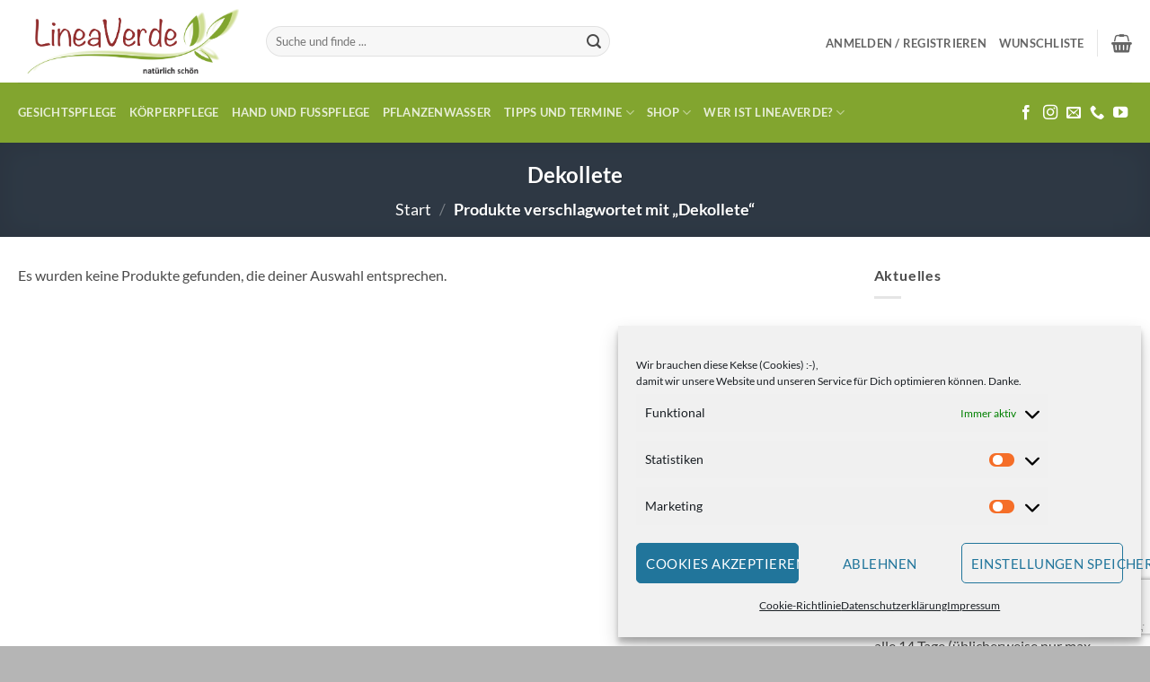

--- FILE ---
content_type: text/html; charset=utf-8
request_url: https://www.google.com/recaptcha/api2/anchor?ar=1&k=6LfjnhETAAAAACDGC5eo2SnAcW15fkoqmG_we4lN&co=aHR0cHM6Ly9saW5lYXZlcmRlLmF0OjQ0Mw..&hl=de&v=PoyoqOPhxBO7pBk68S4YbpHZ&theme=light&size=normal&anchor-ms=20000&execute-ms=30000&cb=ygcqpuqcsjmn
body_size: 49511
content:
<!DOCTYPE HTML><html dir="ltr" lang="de"><head><meta http-equiv="Content-Type" content="text/html; charset=UTF-8">
<meta http-equiv="X-UA-Compatible" content="IE=edge">
<title>reCAPTCHA</title>
<style type="text/css">
/* cyrillic-ext */
@font-face {
  font-family: 'Roboto';
  font-style: normal;
  font-weight: 400;
  font-stretch: 100%;
  src: url(//fonts.gstatic.com/s/roboto/v48/KFO7CnqEu92Fr1ME7kSn66aGLdTylUAMa3GUBHMdazTgWw.woff2) format('woff2');
  unicode-range: U+0460-052F, U+1C80-1C8A, U+20B4, U+2DE0-2DFF, U+A640-A69F, U+FE2E-FE2F;
}
/* cyrillic */
@font-face {
  font-family: 'Roboto';
  font-style: normal;
  font-weight: 400;
  font-stretch: 100%;
  src: url(//fonts.gstatic.com/s/roboto/v48/KFO7CnqEu92Fr1ME7kSn66aGLdTylUAMa3iUBHMdazTgWw.woff2) format('woff2');
  unicode-range: U+0301, U+0400-045F, U+0490-0491, U+04B0-04B1, U+2116;
}
/* greek-ext */
@font-face {
  font-family: 'Roboto';
  font-style: normal;
  font-weight: 400;
  font-stretch: 100%;
  src: url(//fonts.gstatic.com/s/roboto/v48/KFO7CnqEu92Fr1ME7kSn66aGLdTylUAMa3CUBHMdazTgWw.woff2) format('woff2');
  unicode-range: U+1F00-1FFF;
}
/* greek */
@font-face {
  font-family: 'Roboto';
  font-style: normal;
  font-weight: 400;
  font-stretch: 100%;
  src: url(//fonts.gstatic.com/s/roboto/v48/KFO7CnqEu92Fr1ME7kSn66aGLdTylUAMa3-UBHMdazTgWw.woff2) format('woff2');
  unicode-range: U+0370-0377, U+037A-037F, U+0384-038A, U+038C, U+038E-03A1, U+03A3-03FF;
}
/* math */
@font-face {
  font-family: 'Roboto';
  font-style: normal;
  font-weight: 400;
  font-stretch: 100%;
  src: url(//fonts.gstatic.com/s/roboto/v48/KFO7CnqEu92Fr1ME7kSn66aGLdTylUAMawCUBHMdazTgWw.woff2) format('woff2');
  unicode-range: U+0302-0303, U+0305, U+0307-0308, U+0310, U+0312, U+0315, U+031A, U+0326-0327, U+032C, U+032F-0330, U+0332-0333, U+0338, U+033A, U+0346, U+034D, U+0391-03A1, U+03A3-03A9, U+03B1-03C9, U+03D1, U+03D5-03D6, U+03F0-03F1, U+03F4-03F5, U+2016-2017, U+2034-2038, U+203C, U+2040, U+2043, U+2047, U+2050, U+2057, U+205F, U+2070-2071, U+2074-208E, U+2090-209C, U+20D0-20DC, U+20E1, U+20E5-20EF, U+2100-2112, U+2114-2115, U+2117-2121, U+2123-214F, U+2190, U+2192, U+2194-21AE, U+21B0-21E5, U+21F1-21F2, U+21F4-2211, U+2213-2214, U+2216-22FF, U+2308-230B, U+2310, U+2319, U+231C-2321, U+2336-237A, U+237C, U+2395, U+239B-23B7, U+23D0, U+23DC-23E1, U+2474-2475, U+25AF, U+25B3, U+25B7, U+25BD, U+25C1, U+25CA, U+25CC, U+25FB, U+266D-266F, U+27C0-27FF, U+2900-2AFF, U+2B0E-2B11, U+2B30-2B4C, U+2BFE, U+3030, U+FF5B, U+FF5D, U+1D400-1D7FF, U+1EE00-1EEFF;
}
/* symbols */
@font-face {
  font-family: 'Roboto';
  font-style: normal;
  font-weight: 400;
  font-stretch: 100%;
  src: url(//fonts.gstatic.com/s/roboto/v48/KFO7CnqEu92Fr1ME7kSn66aGLdTylUAMaxKUBHMdazTgWw.woff2) format('woff2');
  unicode-range: U+0001-000C, U+000E-001F, U+007F-009F, U+20DD-20E0, U+20E2-20E4, U+2150-218F, U+2190, U+2192, U+2194-2199, U+21AF, U+21E6-21F0, U+21F3, U+2218-2219, U+2299, U+22C4-22C6, U+2300-243F, U+2440-244A, U+2460-24FF, U+25A0-27BF, U+2800-28FF, U+2921-2922, U+2981, U+29BF, U+29EB, U+2B00-2BFF, U+4DC0-4DFF, U+FFF9-FFFB, U+10140-1018E, U+10190-1019C, U+101A0, U+101D0-101FD, U+102E0-102FB, U+10E60-10E7E, U+1D2C0-1D2D3, U+1D2E0-1D37F, U+1F000-1F0FF, U+1F100-1F1AD, U+1F1E6-1F1FF, U+1F30D-1F30F, U+1F315, U+1F31C, U+1F31E, U+1F320-1F32C, U+1F336, U+1F378, U+1F37D, U+1F382, U+1F393-1F39F, U+1F3A7-1F3A8, U+1F3AC-1F3AF, U+1F3C2, U+1F3C4-1F3C6, U+1F3CA-1F3CE, U+1F3D4-1F3E0, U+1F3ED, U+1F3F1-1F3F3, U+1F3F5-1F3F7, U+1F408, U+1F415, U+1F41F, U+1F426, U+1F43F, U+1F441-1F442, U+1F444, U+1F446-1F449, U+1F44C-1F44E, U+1F453, U+1F46A, U+1F47D, U+1F4A3, U+1F4B0, U+1F4B3, U+1F4B9, U+1F4BB, U+1F4BF, U+1F4C8-1F4CB, U+1F4D6, U+1F4DA, U+1F4DF, U+1F4E3-1F4E6, U+1F4EA-1F4ED, U+1F4F7, U+1F4F9-1F4FB, U+1F4FD-1F4FE, U+1F503, U+1F507-1F50B, U+1F50D, U+1F512-1F513, U+1F53E-1F54A, U+1F54F-1F5FA, U+1F610, U+1F650-1F67F, U+1F687, U+1F68D, U+1F691, U+1F694, U+1F698, U+1F6AD, U+1F6B2, U+1F6B9-1F6BA, U+1F6BC, U+1F6C6-1F6CF, U+1F6D3-1F6D7, U+1F6E0-1F6EA, U+1F6F0-1F6F3, U+1F6F7-1F6FC, U+1F700-1F7FF, U+1F800-1F80B, U+1F810-1F847, U+1F850-1F859, U+1F860-1F887, U+1F890-1F8AD, U+1F8B0-1F8BB, U+1F8C0-1F8C1, U+1F900-1F90B, U+1F93B, U+1F946, U+1F984, U+1F996, U+1F9E9, U+1FA00-1FA6F, U+1FA70-1FA7C, U+1FA80-1FA89, U+1FA8F-1FAC6, U+1FACE-1FADC, U+1FADF-1FAE9, U+1FAF0-1FAF8, U+1FB00-1FBFF;
}
/* vietnamese */
@font-face {
  font-family: 'Roboto';
  font-style: normal;
  font-weight: 400;
  font-stretch: 100%;
  src: url(//fonts.gstatic.com/s/roboto/v48/KFO7CnqEu92Fr1ME7kSn66aGLdTylUAMa3OUBHMdazTgWw.woff2) format('woff2');
  unicode-range: U+0102-0103, U+0110-0111, U+0128-0129, U+0168-0169, U+01A0-01A1, U+01AF-01B0, U+0300-0301, U+0303-0304, U+0308-0309, U+0323, U+0329, U+1EA0-1EF9, U+20AB;
}
/* latin-ext */
@font-face {
  font-family: 'Roboto';
  font-style: normal;
  font-weight: 400;
  font-stretch: 100%;
  src: url(//fonts.gstatic.com/s/roboto/v48/KFO7CnqEu92Fr1ME7kSn66aGLdTylUAMa3KUBHMdazTgWw.woff2) format('woff2');
  unicode-range: U+0100-02BA, U+02BD-02C5, U+02C7-02CC, U+02CE-02D7, U+02DD-02FF, U+0304, U+0308, U+0329, U+1D00-1DBF, U+1E00-1E9F, U+1EF2-1EFF, U+2020, U+20A0-20AB, U+20AD-20C0, U+2113, U+2C60-2C7F, U+A720-A7FF;
}
/* latin */
@font-face {
  font-family: 'Roboto';
  font-style: normal;
  font-weight: 400;
  font-stretch: 100%;
  src: url(//fonts.gstatic.com/s/roboto/v48/KFO7CnqEu92Fr1ME7kSn66aGLdTylUAMa3yUBHMdazQ.woff2) format('woff2');
  unicode-range: U+0000-00FF, U+0131, U+0152-0153, U+02BB-02BC, U+02C6, U+02DA, U+02DC, U+0304, U+0308, U+0329, U+2000-206F, U+20AC, U+2122, U+2191, U+2193, U+2212, U+2215, U+FEFF, U+FFFD;
}
/* cyrillic-ext */
@font-face {
  font-family: 'Roboto';
  font-style: normal;
  font-weight: 500;
  font-stretch: 100%;
  src: url(//fonts.gstatic.com/s/roboto/v48/KFO7CnqEu92Fr1ME7kSn66aGLdTylUAMa3GUBHMdazTgWw.woff2) format('woff2');
  unicode-range: U+0460-052F, U+1C80-1C8A, U+20B4, U+2DE0-2DFF, U+A640-A69F, U+FE2E-FE2F;
}
/* cyrillic */
@font-face {
  font-family: 'Roboto';
  font-style: normal;
  font-weight: 500;
  font-stretch: 100%;
  src: url(//fonts.gstatic.com/s/roboto/v48/KFO7CnqEu92Fr1ME7kSn66aGLdTylUAMa3iUBHMdazTgWw.woff2) format('woff2');
  unicode-range: U+0301, U+0400-045F, U+0490-0491, U+04B0-04B1, U+2116;
}
/* greek-ext */
@font-face {
  font-family: 'Roboto';
  font-style: normal;
  font-weight: 500;
  font-stretch: 100%;
  src: url(//fonts.gstatic.com/s/roboto/v48/KFO7CnqEu92Fr1ME7kSn66aGLdTylUAMa3CUBHMdazTgWw.woff2) format('woff2');
  unicode-range: U+1F00-1FFF;
}
/* greek */
@font-face {
  font-family: 'Roboto';
  font-style: normal;
  font-weight: 500;
  font-stretch: 100%;
  src: url(//fonts.gstatic.com/s/roboto/v48/KFO7CnqEu92Fr1ME7kSn66aGLdTylUAMa3-UBHMdazTgWw.woff2) format('woff2');
  unicode-range: U+0370-0377, U+037A-037F, U+0384-038A, U+038C, U+038E-03A1, U+03A3-03FF;
}
/* math */
@font-face {
  font-family: 'Roboto';
  font-style: normal;
  font-weight: 500;
  font-stretch: 100%;
  src: url(//fonts.gstatic.com/s/roboto/v48/KFO7CnqEu92Fr1ME7kSn66aGLdTylUAMawCUBHMdazTgWw.woff2) format('woff2');
  unicode-range: U+0302-0303, U+0305, U+0307-0308, U+0310, U+0312, U+0315, U+031A, U+0326-0327, U+032C, U+032F-0330, U+0332-0333, U+0338, U+033A, U+0346, U+034D, U+0391-03A1, U+03A3-03A9, U+03B1-03C9, U+03D1, U+03D5-03D6, U+03F0-03F1, U+03F4-03F5, U+2016-2017, U+2034-2038, U+203C, U+2040, U+2043, U+2047, U+2050, U+2057, U+205F, U+2070-2071, U+2074-208E, U+2090-209C, U+20D0-20DC, U+20E1, U+20E5-20EF, U+2100-2112, U+2114-2115, U+2117-2121, U+2123-214F, U+2190, U+2192, U+2194-21AE, U+21B0-21E5, U+21F1-21F2, U+21F4-2211, U+2213-2214, U+2216-22FF, U+2308-230B, U+2310, U+2319, U+231C-2321, U+2336-237A, U+237C, U+2395, U+239B-23B7, U+23D0, U+23DC-23E1, U+2474-2475, U+25AF, U+25B3, U+25B7, U+25BD, U+25C1, U+25CA, U+25CC, U+25FB, U+266D-266F, U+27C0-27FF, U+2900-2AFF, U+2B0E-2B11, U+2B30-2B4C, U+2BFE, U+3030, U+FF5B, U+FF5D, U+1D400-1D7FF, U+1EE00-1EEFF;
}
/* symbols */
@font-face {
  font-family: 'Roboto';
  font-style: normal;
  font-weight: 500;
  font-stretch: 100%;
  src: url(//fonts.gstatic.com/s/roboto/v48/KFO7CnqEu92Fr1ME7kSn66aGLdTylUAMaxKUBHMdazTgWw.woff2) format('woff2');
  unicode-range: U+0001-000C, U+000E-001F, U+007F-009F, U+20DD-20E0, U+20E2-20E4, U+2150-218F, U+2190, U+2192, U+2194-2199, U+21AF, U+21E6-21F0, U+21F3, U+2218-2219, U+2299, U+22C4-22C6, U+2300-243F, U+2440-244A, U+2460-24FF, U+25A0-27BF, U+2800-28FF, U+2921-2922, U+2981, U+29BF, U+29EB, U+2B00-2BFF, U+4DC0-4DFF, U+FFF9-FFFB, U+10140-1018E, U+10190-1019C, U+101A0, U+101D0-101FD, U+102E0-102FB, U+10E60-10E7E, U+1D2C0-1D2D3, U+1D2E0-1D37F, U+1F000-1F0FF, U+1F100-1F1AD, U+1F1E6-1F1FF, U+1F30D-1F30F, U+1F315, U+1F31C, U+1F31E, U+1F320-1F32C, U+1F336, U+1F378, U+1F37D, U+1F382, U+1F393-1F39F, U+1F3A7-1F3A8, U+1F3AC-1F3AF, U+1F3C2, U+1F3C4-1F3C6, U+1F3CA-1F3CE, U+1F3D4-1F3E0, U+1F3ED, U+1F3F1-1F3F3, U+1F3F5-1F3F7, U+1F408, U+1F415, U+1F41F, U+1F426, U+1F43F, U+1F441-1F442, U+1F444, U+1F446-1F449, U+1F44C-1F44E, U+1F453, U+1F46A, U+1F47D, U+1F4A3, U+1F4B0, U+1F4B3, U+1F4B9, U+1F4BB, U+1F4BF, U+1F4C8-1F4CB, U+1F4D6, U+1F4DA, U+1F4DF, U+1F4E3-1F4E6, U+1F4EA-1F4ED, U+1F4F7, U+1F4F9-1F4FB, U+1F4FD-1F4FE, U+1F503, U+1F507-1F50B, U+1F50D, U+1F512-1F513, U+1F53E-1F54A, U+1F54F-1F5FA, U+1F610, U+1F650-1F67F, U+1F687, U+1F68D, U+1F691, U+1F694, U+1F698, U+1F6AD, U+1F6B2, U+1F6B9-1F6BA, U+1F6BC, U+1F6C6-1F6CF, U+1F6D3-1F6D7, U+1F6E0-1F6EA, U+1F6F0-1F6F3, U+1F6F7-1F6FC, U+1F700-1F7FF, U+1F800-1F80B, U+1F810-1F847, U+1F850-1F859, U+1F860-1F887, U+1F890-1F8AD, U+1F8B0-1F8BB, U+1F8C0-1F8C1, U+1F900-1F90B, U+1F93B, U+1F946, U+1F984, U+1F996, U+1F9E9, U+1FA00-1FA6F, U+1FA70-1FA7C, U+1FA80-1FA89, U+1FA8F-1FAC6, U+1FACE-1FADC, U+1FADF-1FAE9, U+1FAF0-1FAF8, U+1FB00-1FBFF;
}
/* vietnamese */
@font-face {
  font-family: 'Roboto';
  font-style: normal;
  font-weight: 500;
  font-stretch: 100%;
  src: url(//fonts.gstatic.com/s/roboto/v48/KFO7CnqEu92Fr1ME7kSn66aGLdTylUAMa3OUBHMdazTgWw.woff2) format('woff2');
  unicode-range: U+0102-0103, U+0110-0111, U+0128-0129, U+0168-0169, U+01A0-01A1, U+01AF-01B0, U+0300-0301, U+0303-0304, U+0308-0309, U+0323, U+0329, U+1EA0-1EF9, U+20AB;
}
/* latin-ext */
@font-face {
  font-family: 'Roboto';
  font-style: normal;
  font-weight: 500;
  font-stretch: 100%;
  src: url(//fonts.gstatic.com/s/roboto/v48/KFO7CnqEu92Fr1ME7kSn66aGLdTylUAMa3KUBHMdazTgWw.woff2) format('woff2');
  unicode-range: U+0100-02BA, U+02BD-02C5, U+02C7-02CC, U+02CE-02D7, U+02DD-02FF, U+0304, U+0308, U+0329, U+1D00-1DBF, U+1E00-1E9F, U+1EF2-1EFF, U+2020, U+20A0-20AB, U+20AD-20C0, U+2113, U+2C60-2C7F, U+A720-A7FF;
}
/* latin */
@font-face {
  font-family: 'Roboto';
  font-style: normal;
  font-weight: 500;
  font-stretch: 100%;
  src: url(//fonts.gstatic.com/s/roboto/v48/KFO7CnqEu92Fr1ME7kSn66aGLdTylUAMa3yUBHMdazQ.woff2) format('woff2');
  unicode-range: U+0000-00FF, U+0131, U+0152-0153, U+02BB-02BC, U+02C6, U+02DA, U+02DC, U+0304, U+0308, U+0329, U+2000-206F, U+20AC, U+2122, U+2191, U+2193, U+2212, U+2215, U+FEFF, U+FFFD;
}
/* cyrillic-ext */
@font-face {
  font-family: 'Roboto';
  font-style: normal;
  font-weight: 900;
  font-stretch: 100%;
  src: url(//fonts.gstatic.com/s/roboto/v48/KFO7CnqEu92Fr1ME7kSn66aGLdTylUAMa3GUBHMdazTgWw.woff2) format('woff2');
  unicode-range: U+0460-052F, U+1C80-1C8A, U+20B4, U+2DE0-2DFF, U+A640-A69F, U+FE2E-FE2F;
}
/* cyrillic */
@font-face {
  font-family: 'Roboto';
  font-style: normal;
  font-weight: 900;
  font-stretch: 100%;
  src: url(//fonts.gstatic.com/s/roboto/v48/KFO7CnqEu92Fr1ME7kSn66aGLdTylUAMa3iUBHMdazTgWw.woff2) format('woff2');
  unicode-range: U+0301, U+0400-045F, U+0490-0491, U+04B0-04B1, U+2116;
}
/* greek-ext */
@font-face {
  font-family: 'Roboto';
  font-style: normal;
  font-weight: 900;
  font-stretch: 100%;
  src: url(//fonts.gstatic.com/s/roboto/v48/KFO7CnqEu92Fr1ME7kSn66aGLdTylUAMa3CUBHMdazTgWw.woff2) format('woff2');
  unicode-range: U+1F00-1FFF;
}
/* greek */
@font-face {
  font-family: 'Roboto';
  font-style: normal;
  font-weight: 900;
  font-stretch: 100%;
  src: url(//fonts.gstatic.com/s/roboto/v48/KFO7CnqEu92Fr1ME7kSn66aGLdTylUAMa3-UBHMdazTgWw.woff2) format('woff2');
  unicode-range: U+0370-0377, U+037A-037F, U+0384-038A, U+038C, U+038E-03A1, U+03A3-03FF;
}
/* math */
@font-face {
  font-family: 'Roboto';
  font-style: normal;
  font-weight: 900;
  font-stretch: 100%;
  src: url(//fonts.gstatic.com/s/roboto/v48/KFO7CnqEu92Fr1ME7kSn66aGLdTylUAMawCUBHMdazTgWw.woff2) format('woff2');
  unicode-range: U+0302-0303, U+0305, U+0307-0308, U+0310, U+0312, U+0315, U+031A, U+0326-0327, U+032C, U+032F-0330, U+0332-0333, U+0338, U+033A, U+0346, U+034D, U+0391-03A1, U+03A3-03A9, U+03B1-03C9, U+03D1, U+03D5-03D6, U+03F0-03F1, U+03F4-03F5, U+2016-2017, U+2034-2038, U+203C, U+2040, U+2043, U+2047, U+2050, U+2057, U+205F, U+2070-2071, U+2074-208E, U+2090-209C, U+20D0-20DC, U+20E1, U+20E5-20EF, U+2100-2112, U+2114-2115, U+2117-2121, U+2123-214F, U+2190, U+2192, U+2194-21AE, U+21B0-21E5, U+21F1-21F2, U+21F4-2211, U+2213-2214, U+2216-22FF, U+2308-230B, U+2310, U+2319, U+231C-2321, U+2336-237A, U+237C, U+2395, U+239B-23B7, U+23D0, U+23DC-23E1, U+2474-2475, U+25AF, U+25B3, U+25B7, U+25BD, U+25C1, U+25CA, U+25CC, U+25FB, U+266D-266F, U+27C0-27FF, U+2900-2AFF, U+2B0E-2B11, U+2B30-2B4C, U+2BFE, U+3030, U+FF5B, U+FF5D, U+1D400-1D7FF, U+1EE00-1EEFF;
}
/* symbols */
@font-face {
  font-family: 'Roboto';
  font-style: normal;
  font-weight: 900;
  font-stretch: 100%;
  src: url(//fonts.gstatic.com/s/roboto/v48/KFO7CnqEu92Fr1ME7kSn66aGLdTylUAMaxKUBHMdazTgWw.woff2) format('woff2');
  unicode-range: U+0001-000C, U+000E-001F, U+007F-009F, U+20DD-20E0, U+20E2-20E4, U+2150-218F, U+2190, U+2192, U+2194-2199, U+21AF, U+21E6-21F0, U+21F3, U+2218-2219, U+2299, U+22C4-22C6, U+2300-243F, U+2440-244A, U+2460-24FF, U+25A0-27BF, U+2800-28FF, U+2921-2922, U+2981, U+29BF, U+29EB, U+2B00-2BFF, U+4DC0-4DFF, U+FFF9-FFFB, U+10140-1018E, U+10190-1019C, U+101A0, U+101D0-101FD, U+102E0-102FB, U+10E60-10E7E, U+1D2C0-1D2D3, U+1D2E0-1D37F, U+1F000-1F0FF, U+1F100-1F1AD, U+1F1E6-1F1FF, U+1F30D-1F30F, U+1F315, U+1F31C, U+1F31E, U+1F320-1F32C, U+1F336, U+1F378, U+1F37D, U+1F382, U+1F393-1F39F, U+1F3A7-1F3A8, U+1F3AC-1F3AF, U+1F3C2, U+1F3C4-1F3C6, U+1F3CA-1F3CE, U+1F3D4-1F3E0, U+1F3ED, U+1F3F1-1F3F3, U+1F3F5-1F3F7, U+1F408, U+1F415, U+1F41F, U+1F426, U+1F43F, U+1F441-1F442, U+1F444, U+1F446-1F449, U+1F44C-1F44E, U+1F453, U+1F46A, U+1F47D, U+1F4A3, U+1F4B0, U+1F4B3, U+1F4B9, U+1F4BB, U+1F4BF, U+1F4C8-1F4CB, U+1F4D6, U+1F4DA, U+1F4DF, U+1F4E3-1F4E6, U+1F4EA-1F4ED, U+1F4F7, U+1F4F9-1F4FB, U+1F4FD-1F4FE, U+1F503, U+1F507-1F50B, U+1F50D, U+1F512-1F513, U+1F53E-1F54A, U+1F54F-1F5FA, U+1F610, U+1F650-1F67F, U+1F687, U+1F68D, U+1F691, U+1F694, U+1F698, U+1F6AD, U+1F6B2, U+1F6B9-1F6BA, U+1F6BC, U+1F6C6-1F6CF, U+1F6D3-1F6D7, U+1F6E0-1F6EA, U+1F6F0-1F6F3, U+1F6F7-1F6FC, U+1F700-1F7FF, U+1F800-1F80B, U+1F810-1F847, U+1F850-1F859, U+1F860-1F887, U+1F890-1F8AD, U+1F8B0-1F8BB, U+1F8C0-1F8C1, U+1F900-1F90B, U+1F93B, U+1F946, U+1F984, U+1F996, U+1F9E9, U+1FA00-1FA6F, U+1FA70-1FA7C, U+1FA80-1FA89, U+1FA8F-1FAC6, U+1FACE-1FADC, U+1FADF-1FAE9, U+1FAF0-1FAF8, U+1FB00-1FBFF;
}
/* vietnamese */
@font-face {
  font-family: 'Roboto';
  font-style: normal;
  font-weight: 900;
  font-stretch: 100%;
  src: url(//fonts.gstatic.com/s/roboto/v48/KFO7CnqEu92Fr1ME7kSn66aGLdTylUAMa3OUBHMdazTgWw.woff2) format('woff2');
  unicode-range: U+0102-0103, U+0110-0111, U+0128-0129, U+0168-0169, U+01A0-01A1, U+01AF-01B0, U+0300-0301, U+0303-0304, U+0308-0309, U+0323, U+0329, U+1EA0-1EF9, U+20AB;
}
/* latin-ext */
@font-face {
  font-family: 'Roboto';
  font-style: normal;
  font-weight: 900;
  font-stretch: 100%;
  src: url(//fonts.gstatic.com/s/roboto/v48/KFO7CnqEu92Fr1ME7kSn66aGLdTylUAMa3KUBHMdazTgWw.woff2) format('woff2');
  unicode-range: U+0100-02BA, U+02BD-02C5, U+02C7-02CC, U+02CE-02D7, U+02DD-02FF, U+0304, U+0308, U+0329, U+1D00-1DBF, U+1E00-1E9F, U+1EF2-1EFF, U+2020, U+20A0-20AB, U+20AD-20C0, U+2113, U+2C60-2C7F, U+A720-A7FF;
}
/* latin */
@font-face {
  font-family: 'Roboto';
  font-style: normal;
  font-weight: 900;
  font-stretch: 100%;
  src: url(//fonts.gstatic.com/s/roboto/v48/KFO7CnqEu92Fr1ME7kSn66aGLdTylUAMa3yUBHMdazQ.woff2) format('woff2');
  unicode-range: U+0000-00FF, U+0131, U+0152-0153, U+02BB-02BC, U+02C6, U+02DA, U+02DC, U+0304, U+0308, U+0329, U+2000-206F, U+20AC, U+2122, U+2191, U+2193, U+2212, U+2215, U+FEFF, U+FFFD;
}

</style>
<link rel="stylesheet" type="text/css" href="https://www.gstatic.com/recaptcha/releases/PoyoqOPhxBO7pBk68S4YbpHZ/styles__ltr.css">
<script nonce="lz6fGBbsdbidT6YolxX4bg" type="text/javascript">window['__recaptcha_api'] = 'https://www.google.com/recaptcha/api2/';</script>
<script type="text/javascript" src="https://www.gstatic.com/recaptcha/releases/PoyoqOPhxBO7pBk68S4YbpHZ/recaptcha__de.js" nonce="lz6fGBbsdbidT6YolxX4bg">
      
    </script></head>
<body><div id="rc-anchor-alert" class="rc-anchor-alert"></div>
<input type="hidden" id="recaptcha-token" value="[base64]">
<script type="text/javascript" nonce="lz6fGBbsdbidT6YolxX4bg">
      recaptcha.anchor.Main.init("[\x22ainput\x22,[\x22bgdata\x22,\x22\x22,\[base64]/[base64]/[base64]/ZyhXLGgpOnEoW04sMjEsbF0sVywwKSxoKSxmYWxzZSxmYWxzZSl9Y2F0Y2goayl7RygzNTgsVyk/[base64]/[base64]/[base64]/[base64]/[base64]/[base64]/[base64]/bmV3IEJbT10oRFswXSk6dz09Mj9uZXcgQltPXShEWzBdLERbMV0pOnc9PTM/bmV3IEJbT10oRFswXSxEWzFdLERbMl0pOnc9PTQ/[base64]/[base64]/[base64]/[base64]/[base64]\\u003d\x22,\[base64]\\u003d\\u003d\x22,\x22bVtVw74Rwow6wr7DjcKew7fDlWhww7EKw7DDrB07dMO/wpx/eMKlIkbCnRrDsEopQMKfTVjCmxJkEsKNOsKNw7DCuwTDqEwtwqEEwp9rw7Nkw67DnMO1w6/DpcKvfBfDvBo2U1h7FxIPwrpfwokkwpdGw5tABB7Cti3Cn8K0woskw6Niw4fCpkQAw4bCjxnDm8Kaw4zCrkrDqS/CuMOdFQ9XM8OHw6p5wqjCtcOBwqstwrZCw7ExSMOjwqXDq8KAMFDCkMOnwoIfw5rDmQg8w6rDn8KfGEQzbynCsDNFSsOFW1vDrMKQwqzCuT/Cm8OYwpPCkcKUwoY3RMKiesK9K8OswoHDn2hAw4J9wo/CgkwYOMKvScKsVh3Cp34zE8K4woHDrMOeCAgsC1vCj2/[base64]/[base64]/[base64]/CniBSwrlQIsK7HhLDssO0F8KfRSVgTyxFJsOKJDPCicOWw4g/C14VwpTCvm5uw6XDsMO3ZGoOTzJWw5dMwobCr8OZw6nCpSzDr8OiJcOWwo/CtQ3Do2rDjC9vdMOVfAzDncKQTsOfwpJ1wpvCmyPCtcKEwrl8w5pNw7nCm0JVG8KxNEsIwowIw6E+wq/Cng8kPcK1w5phwovDhMO3w7/CnwU0D3XDrMK8wq0kw4PCrylLdsOwGMKzw5tWwq8gfgXCucORwp7Dlwhzw7fCpG4cw4fDrxADwojDiXtnwql/azzClnzDqcK0wqDCp8KqwpJ5w5fCu8KzUwrDmcOXX8K3wrhQwp0KwprCsjUGwpo0w5TDjRJnw4bDhcOdwphofybDmFAow4zDnEDDs0rCmcO5JsKzSMK9wrnCtcKMwqLClcKEfcOIwpzDr8Kbw4JRw5ZyRCQAaEc6QsO6ByjDpcK/bMKpw5ZMOTtAwrt4MsOXMsK7XsOOw7oYwolrKMOvwrpEYcKRw6Q3w6ddccKfbsOMOsOCOEpXwr/[base64]/w5zDsmTDosO7DcOqEcOYw7rCmMOZfXxmwpQNQy04EsKEwobCv1fDsMOJwqYOTcO2EB01wovDmhrDmCDDtHfCjcO9wrteVcO9w7vCv8KzTMK/[base64]/Dj3pqwrDCqzFgw4TDjXJne3pzOMKXw78UBMKnJ8OuN8OlAsO9b3ApwoRsVBPDm8O/wr3DgWbCh0EQw6ZGPMO4IcOIw7DDuHJNZMOTw4XCgThtw5rCkcO7woZxw5fCocKFEDvCusOvXnEAw7XClcKVw7oXwpsiw7/DoyxdwqvDtHN2w4bCvcOjBsKzwqsDY8KUwrZ2w683w7TDsMOyw6V9CsOdw4nCpsKvw6RKwrTCg8Ozw6LDvFPCqhEmOTjDqWRmVRRcCcO9U8Opw54mwrd/w7DDlBMpw4cawrzDlSDCm8K+woDDpsOHAsOhw45GwopJFXBLNMOTw6giw6bDjcOZwpTCiF7DjcOVOxI9YcKfAzdDdy42ew7DmAE/w4PCtVMIL8KuHcO5w5LCu2vCkFQowodkR8OFGQxbwpRGMXPDuMKJw5RHwrpXX1rDnU8kWsKhw7ZKGcO3OmjCssKOwrzDhg/DtcO5wrNvw5JVWMOKS8Kcw6bDpMKbXDDCusKOw5HCtcOEHjbCi3/DnRNzwpUTwpfCnMOfR0XDsDPCn8OWBQDCrsOowqBVBMOgw5AMw6ELNAUJbcK8E3vCosO1w6p8w4fChsKjw7YwLi3DsXrDrDhew7Udwq42CSgOw7drUxvDtCYKw6nDosKSTRZWwr5vw4cxwqrDjx/ChAvCvcOHw7XDqMKbKAFPdMKxwqvDgy/DuyAeBsOTGMO0w6YLHMOtwpPCusKIwoPDmsOAOyZYaz3Di3zCvMOOwqjCgAoPwp/Ct8OOHCjCpcKyWMOqFcOiwqLChhHCrHp7NXTDtWE4w4nDgTVxJ8OzSsKudCXDrUnDkjgnSsOoNsOawr/CpmUVw6LCucKRw51RC17DnCRiNQTDuiw5woLDoHDCoGTCkicJwqQQwq/Cr0QOPlMBWsKvPk4yacOpwoUswrk/wpYwwpIYMzXDgxhWIsOCbcOTw4bCvsOSw6fCtkggCcKhw5UAbcO5NWg6CVYZwos0w5Bnw7XDtsKsPMOCwoLDm8KhWCdKeVLDosOiw48zw5lkw6DDkh/[base64]/[base64]/w6rDgCvDkwR2wr5jBmpCfGfDmHvCpMKhBA3Di8KqwpwSQ8OWwrzCisOuw4fDncKMwrnChDHCkUPDhcK7anXDtcKYd0LDh8KKw73DrlzCmsKXRXvCnMKtTcKiwo3CgAXDgD1Jw5YscGvClMOuS8KrbsOxWsKjV8KmwoEeVljCsB/DvsKJAMKSwqzDlA3ClDEgw73CscOZwpDCscKtFjfCmMKuw403AV/[base64]/Cv0NrVSPCuj/DvyE1wojDlsOSTcOBw6bDkMKrw41KRlTCtEDCmsK6w7fDvjsbw6BAR8OrwqXClMKSw63CtMKQC8OlDsKaw57DrMOkwpLCtQzCmB02w5HCklLChGhpwoTDo0t7w47Dg1xqwoLCizrDpm/DhMKRBcOyMcK6asK5w5EOwprDl3TCucOzw78rw74vFjIjwrJxECpzw4Ecw5RUwq84w4TCmsK0dsOIw5TCh8KNDsObeGx4ZcOVCU/CrTfDmDnDksOSGcONGMKkwpEKw6vCrWzCs8OxwqDDvsOXZUJMw68YwqTCocKgw5V6Qix7BsK/WiTCu8OCS2rDnMKMTMKGd1/CgzIIRMKsw7TClCbDmMOvTX9Cwo8EwoU8wpJrO3c6wodSw4LDrkFZKsOPS8ORwqtacgMbHEzDhDsJwpvDpE3DrcKQdWXDrsONM8OOw7nDp8ODGcO+PcOJG3/CqcKpHCpFw5gBYMKRMMOfwr3DgiERBg/DjR10wpJrwpMAORA5GMODYMKIwoxbw4dxw5wHeMKRwpY+w603U8OIE8KBwo85w6HCi8OgIBFDGzTCvMKPwqXDlMOuw77Dm8KRwphMJHbDl8OnfcOOwrDDriFRIsKww4lMK1zCtcO/wrHDvyXDv8K1OBTDi0jCh3t0V8OKK1/Dq8OWw65UwqLDqFopC1g/GMKtwqQRTMKPw7IfTn7CpcKtZBTDlMOFw5RPw5LDnsK3w6xdZCYYw4XClx1kw6F1cgw/w6XDmMKDw57DqsKowoY0wpLCgTEywpDCjcOQPsOsw6FIRcOuLDrCiVrCk8K8wr3ColVlS8O3w5cEPG8yWkXCtMOfQUvDucKjwr94w6o5X1PDhjsjwp/DtMKEw7PDr8Kmw7hDSXsZN2IrYAPCs8O2Xh9tw5HCnCPDmWAjwq8hwr8jwqvDscOxwqF1w4PCmMKlw7LDnRHDkR3DmzZTwotQFkXCg8OmwpLCgsKewp/ChcORN8KNR8Oewo/CnXvCk8OVwr9xwrzCilt3w4bDnMKeOCcMwozDtSjDuS/ChsOlw6XCgzwXwq1+wojCmsOJCcK/[base64]/CjTBNdnnDr8O/w4TCmBBtR8OnwqXCqMK2TBrDlcOvw5t2XMOhw5gHasKKw5kuZMKCVgHCncK9JMOEbQ/Dik1dwogKaFLCncKhwq/DgMOxwpXDscOgUU0rwoTDvMK3wpsXRFHDsMOTS27DqcOYb07DucOQw7hUZsOPRcKJwpUrX3vClcKqw7HDl3DCn8KYw7DDuWnDnsKfw4Q2Q1YyBHI5wrXDlcOQay7DsRQdTcOnw7Zbw70ow5V0K0XCn8OfMV7CksK3aMO0w5XDsypkw5jCoXc7wrdCwpHDjS/[base64]/WcKDw5Brw6dVwoszw6MZwpc3RifDpSPCjGtJw4gIw54aCD/CjMOvwr7CjsOgM0TCugLDhcOkworDqSBbw4rCmsKfE8KwG8O8wrLDuzB/wrfDtlTDrsOiwqbDjsKsEsKtLB8gw5/CnllJwocUwpxpNXcYU33DiMOYwpdPVi5ew6/CvVLDtT/[base64]/CocODHBjDljtawr9pXC4aKlDCi8OacSY1w5ZkwrcnbjJ5Ok0Sw6jDjMKFwqNTwqkhFEcqU8KNCh5QCcKNwprDksKvHcORIsO8w5DCocO2P8OjE8O9w71Rwp9nwrPDnMKpw6c5w4pqw4LDucKwLMKdGMK6WDbDgsKiw64hVn7CgMOVTn/Du2XDs2jCuC8taT7CgTLDr1ELKkZ/Y8OSSsOmwpFtFzHDuDYGKcOhVR57wo0hw4TDjMO+MsKwwrrCg8KRw51DwrtmP8OBdGnDv8OBEsOKw4LCnUrCg8OVwpFhH8KqNWnChMOFfDsiOcO8w4zCvy7Du8OkG1t5wrHDnk3CpsO+wq7Di8OxfC7Dp8KAwqTCuFPCoQEgwr/DjsO0w7kkw7RJwqvDu8Krw6XDll3ChcOOwoHDs1kmwr5rw5h2w4zCq8KjUMOCw5okOMKOUsKEVA3CpMKxwqwRw5/Cpj/[base64]/Di8Oqd1pIw6haecOJD8Oyai4kwrM0LcOFwpfCqcKcbxnChsOBCHo2w78sUw91cMKHwqrCnGR8CsOSw5rCrsK5wofDv0/CpcOpw5zDhsO5eMO2wofDnsOBL8KmwpvDtcOkw7gyF8Otwrw7w6/Coh0fwrgtw4UywrIuQCbCvSAIw5QedcKeZ8OPZMOUw5VkFsKaAMKow4fChcO+RcKfw4nCizsfSwzCqFnDhiTCjsK/w5tywoU1woMDE8Kww6hiw4lQH27CicOmwrHCi8OswoLCkcOrwqzDmy7Cr8Ozw45Ow4Ynw6/[base64]/NUbDpsKDw6VLw7V7NcOOVEDCpHQ7V8O+w5fCjEJnMWsyw4TCrE9AwrMkwqrCtUjDvAFFGMKOSQbCp8Klwq85TSHDvCHCmTFTwprDp8K/X8Oyw6t+w4rCisKUGVxqN8Kdw7DCjMKLRMO5TzLDs2U6Q8KAw6zDlB5Qw6oKwptaQkHDo8OhRlfDgEdla8O5woYadmbCnnvDqMK7w5HDohPCkMKMwpl7woTDilUyLFoJIg1Fw7UGw4TCnTXCvgLDqm5mw65jK3RUCgDDlsO4L8Ohw4IXIAdISS/DgsK8YVxgTG0mfsObfMOXLWhQARHCtMOnc8K6PmsjYAZ8Gi4WwpXDuT91L8Kcw7PCt3LCrSBiw60/w7IKEkEvw6bConjDjnLDpMK4wo5ww4YFIcO7w6sow6LCjMKhGX/DoMOddMKtHMK5w6PDhcOow5LCgDzDn2kFFUTCgCBgNVHCucOnw581wpXDksK3wpPDgggiwrUQOFjDgDAnwpLDrj/[base64]/Cm8OFwobDrHfCucKOwpPCssKvEV5ybhDCvSPDgsKCBiDDiw3DkALCqcOXwqlaw51cwrrCocK0wqvDncKoRljCr8OTw4x3BDobwq4KA8O5G8KlJcKIwox3wq3Dt8OJw6B1e8KewrjDqw0Ywo7CncOsZcOpw7cxScOLb8KjAcOoSsO0w63DtXbDisKdKMK/[base64]/DoxrCnkfCjDLDnh7DssOCbg0MwrzChijDgkY3blDCosOqNsK+woTDtMOlY8ORw4nCtMKowol7c0xkd0kyUCQVw57Dn8O0wr3DqjtoalMSw4rCvnlxU8OFCkJuF8KnIXEuCwzCrcOtw7FTCWXCtW7Di3HDpcOJV8O9wr43dsOnw4DDgE3CsBXCgw/DqcK/[base64]/CrMOGSgTCn8KuDTnCv8KAEwdsw7vDssKIwqXDocOVCGspcsKEw758PHRswpkmOsKNcsK/w6UrYcKsKCw8W8O/ZMKPw5vCvcO+w5wvcsKYKRfCksOzCBjCtcKcwqLConrCucOxL1dATsOtw7bDiVgQw5jCjMO5XMO7w4JwPcKDaFfCjMKCwrrCgSfCtBYfwr0FJX8Uwo/[base64]/DkMO2wodcw6jCm1FyOcKjcsKbwo1kw7LDpsOdwoLCscKew4vCscKrdGHDiQQ8b8OAKAp7YcOzF8KQwqjCgMOHNRDDpmjDq1/CukgTw5ZQw4FMfsODwrbDrT0BPnM5w5s4Z3xkw4/ClRxMwq8cw7NPwpRMB8OOTHocwq/DiWLDnsKJwpLClcKGwotfLXfCsWFuwrbCi8KkwroHwr8qwoPDlF7DgUPCo8O7WMKgwrIKYxZsSsO8ZcKJZRFoe00CecOPSsOXU8Odw74CBhprwr7CqcOlDsOyNMOKwqvCmsKww6zCqU/DsVYPf8O7WcKED8O/DsKHWsKuw7cDwpZWwr3Dp8OsVhZNT8Kkw5rDoknDpFVfHMKyHCQ+AFLCkFs/RV3DlyDDpsKSw4jCiVhpwonCjms2aFRVb8O0wrwWw45nw6JFBTfCoEN2wr5OfkvCnxjDlD3Dh8Ohw4HCrjNmGcOowqDDhsORHXI6f35hwqwSesOSwqjCoUchwqImSUgswqYPw4jCvi4KcTZSw5Bbc8OxW8KwworDmMOJw4R7w63DhivDuMOnwo4/IsKyw7cuw6ZYGk1Xw6YTUsKjAQXDjsOjL8O0f8K3IsO/CcOwTDLCuMOiEMO3wqc6IBkJwpTCn13DjiPDnMO9FjrDqUEswq1CEMKRwqotwqJkTsK4KsOICx4BKAwdw6A/w4TDlzvDk1MAwrnCqMOSMCNjacKgwp/CoUp/[base64]/DncKNNz/[base64]/CuHdqM8KOw4kmf8K+T0zCiS0HKRbDqcOzw6TCmMKKw4PDk3HDtcKPCF7Cu8OWw7bDtMKcw6ZHF1Inw69AOMKYwp1/w5kdFcKHMBzDisKTw7LCncOmwqXDkit8w6AEHcO3w7TDqwnDhsKqGMOaw4Yew4gHw6kAwq55eQrDsmkEw4UmaMOUw5hdDcKxZsOnBjtZwprDmA/[base64]/wpxffSPDj8K0w6tvw71yYjRow5VNwqXCr8KGPwpoCTLDj1jCj8KIwrjDlHgtw4UHw7nDrzTDnMOPw5HCmHlPw5Rww5gZfcKiwrDDuSvDsWYUS3N/w6LCszTDhnbCkyZfwpTCvR7Cm343w5EBw6fDsh/CpsKjbsKMwpLCjMOxw6wcDAZ5w6lLbsKYwpzCm0LCkcKgw5YQwojCoMK1w4LCpj1PwrbDhj8aHMOWLw5jwrzDjsOQw5LDlDlEdMOiJMKIwp1cUcKeFXhEwoUOTMOtw751w7cxw7TCjEATw7/DvcKIw5HCg8OOI0AjL8OwWCfDknHChx9IwpbDoMKww7fDhBbDssKXHxPDvMKvwq3CmcO0Ti/Dl0bCv1xGwrzDkcKvfcKRUcKdwpx6wpzCnsOFwpkkw4fCvcKfw5bClwbDlWx6EcO5wpNBe1LCnsK8wpTDmsOuwqzDnXTCqMOcw5bCjDTDpcK3w5zCvsK9w65rKgRIMsOowr0Bwop9LsOzDgQ4X8KvW0LDk8O2CcKrw43CkAvCmwNkaGh/w6HDsgQcH3rCu8K/dAPDvsOBwpNaC2jDoBPDlsO+wpIyw77DpcOYS1bDg8OSw5tVaMKAwpjCscKkOi0OelDCg1ggwpNeIcKXKsOAwoMxwpghw6bCu8OtKcKew6dMwq7Cs8OHwpQOw4vCjSnDlsKVChtUwpbCsWUSA8KRQ8KewqHChMOhw7HDtkrCsMK9QHkmw5zDmQrCr3PDjC/DrMKiwpgpwq/CqsOpwrpyVTdRHMO6TlQ6woPCpRJsZBt/G8O1WcOzwonDty0vw4PDjRJgwrnCicOmwq1gwofCiELCvnbCi8KJTsKrK8OQw68cwrJpwonCpcO4f1ZgdD7Ck8KRw5BEw7DCgSgpw6FXG8K0wpnDjcKjMMK7wojDjcKBw6s8wo50Jnt8wooXASXCjxbDs8ODEU/CoEbDr0xiKMKuwqbDlENMwq3CrMK9fAxpwqDCs8OIQ8KncArCjijCuiggwrEIbB/CicOGw7AzWQ3DiRTDrcO+LhzDrsK8Vy5wCsKQaTVOwozDt8OXal4Ow4NRTiMUw747KALDg8KUwp4MOMKbw67Cj8OBFwPCj8Okw4/DsxTDvMOZw7g1w4pMBnHCisKWPsOHRxbCpMKbDn7CusOYwp9rekU4w4wEJFNrXMO1wqFhwqjCmMOsw5wpeBPCgX0AwqxKw7pRw48jw6gnw5rDvcOWw59Rf8K2PX3DicKJwqAzwo/Dqi7Cn8OAw6kYYGNIw6bCgsOpw45LDClbw7bClHHCvcOzc8Khw6PCrUIIwrBgw6MuwqrCuMK4w4NwQnzDrWPDhS/CmsKiVMKxw4E+w4DDoMKRCh7CqkXCrSnCk0DCksOBWcOtVsKdd0/[base64]/Ch2PDqz/DpsOGw7PCoGjCk8O8VsK9w7AyworCh3wnPDo+PsOnKwAHCMOsB8KiQh3ChRLDisKKOx5EwpY7w5tkwpXCn8Ogb3wrZcKNw5bCqjDCvA3CiMKMwoDCsVdIEg4XwqA+wq7CkV/DpmLDqw8OwoLClEnDnXrCrCXDnMO5w6oLw6B2DUXDnsKHwrUFwqwDSsKvw67DjcOqwrfCnApQwp7DhMK4M8O0wo/[base64]/[base64]/Dg8O8wrI6wqHDm0AZVcKXYsOTK8ONw6bCqGQSXsKMacOTc1jCqXHDmXfDqFlhS1HDrTM7w6XDjF3Cs3o+UcKIw4TDgMOFw7zChw9lA8OQIzUew45Hw7fDiT7CkcKuw4FpwoXDh8OtJMOeHcK+VsKWY8OCwqwEU8OtFXc+VMKEw4fCusO+wp/CrcOawoDCnMOWNRo7DEvDlsOCB3QURBQJBi5iw4/DscKNMVbDqMOKK27CsmFmwqsew43Ci8Kzw5dYJ8ORw6AEZjfDisORw4VDfhPDmXkuw7zCqcK3wrTCiT3DsCbCnMKjwqZHw6w1bkURw5TDriHClsKbwp5Mw7HCicO+ZcOCwpVMw79/wqrDrizDg8O1aifDh8Oqw6zCisOEV8KLwr01w6oAdBcAMwxZHknDhTJfwrQ/wqzDoMK2w4/Di8OLBcOow7QiNsKhdMKUw6nCskoLEzTCoiPDnmzCl8KdwonDgcODwrl5w4gAVSPCrwbCuHrCjU7DtsOBw5VDCcK6wpUkScK3McOxLsOOw53CmsKUw4NVwoRlw7PDqRdgw6APwp/DsS1SPMODasORw5vDscOuVhY5w7LCmxNJSE5HHwTCqcKFTcKkfx06ccOBZ8Krwp/DpsOaw5DDhcKZdknCgcOiG8OFw7rDhMOsVWHDrloGw5jDicKVbTfCgsKuwqbDtmzCv8OOUsOvT8OUZMKdw53Cq8K0KsOGwqB9w4gCB8O1w6AHwpkXeFpGwp9nw5fDvsOIwqt5wqjCqsOWwoJfw57CumLDjMOCw4/DpWYPPcKIw5rDiANfw55LK8OEw70HW8OzK3oqw78cT8KqGA4Dwqccw741w7BvNi8CCz7DusKOeVnCoE4qw5nDlMOOw7TCrn7Cr0LDmMKywp4Uw4vDsTY3JMKwwqh8w5/Cmw7CjCPDiMOow6HCgBvCi8OswrjDrXTDgsOowrDCisKowrbDtUInUcOVw5kPw6DCusOFaXDCrMOMTyTDsR3DvREvwrbDjEDDsXLDkcKPHljCu8Kow59qfsKVFgI3LDnDthUYwr5eTjfDqF/DqsOKw78swoBuw5dhWsOzwr9jPsKJw60/[base64]/CiXUuw6HDr8KiWsO1YRXDmQMww7cZwq4OFsO8OcO2w7rCisOtwrFvAz14RgPDihrDinjDjsOCw7p6V8KHwp3CrHE5ISbDjkjDocOFw4/DggsKw63CrsO+PsOSAEs+wq7CrFkGwrxCQcOYwojChHXCvsKcwrtkBcO6w63CoQLDoQbDmMKFJQRhwplXHzNAAsK8wrksEBrCqMKRwowww6bDisKkNx8Ywq9MwoXDpMOPfw1YRcK/AlAgwoQgwqrDv3ULHMOOw45JOitxGm4SHkpPw5s7c8KCOsOwb3LCkMKSdi/DgxjCg8OTRcOxDn4XTMO+w69KQsO6dSTDvcO/[base64]/CkcKowqkGwpQnHsKrwqPCljozwpbDp8OPNQzCkTYFw450w4vDtsOgw4gVwqvDiAMBw4Y4wplNY3HChMOJDMOqJsOSFMKDccKQBGE6RAVdQV/CocO+woDDrE0PwpxdworDvcO6fcK+wozCnXUewqdlbH7DiQPDqwcpwq4SLTzDjho+wr0Nw5dzA8OGSm9Xw6MLTsOwO2Y0w7NMw4XCn0wzw4AIwqF3w5/Dhm5ZEhBCA8KGcsKIDcOsdUEdfcOEw7HDq8Obw4djN8OlFcOOw5bDmMKwAsOlw7nDqXllMcKQfWoWfMO0wpJwIC/[base64]/wozDpjDCu0TCo8ORayk/G8KnN8ONwrpVBMOrw6vCnwrDmBDCiDDCgUVuwoJMRkRuw4TCgMKzaRLDjcOFw4TCmkpZwrknw4PDhCDCr8KsMsKAw6jDs8KOw4bCjVnDosOuw7tBMVfDt8Krw4TDlT57w5VQAT/DhSlyRsOlw6DDq2V+w4p3JVHDnsOnXWRmcVgVw5LCsMO3fh3Dui9lw647w4XCosKeW8KuEcODwr1Tw6tAL8KywrXCsMO6VgDCjE/DjSIxwqTCuRBJC8KbciYENUoTwrXChcKwemwNSkzCs8KrwoJCw7HDnsOiYsO1a8Krw43CvB5sHWLDh3w+wqE3w7rDsMOmSzd+wqvCpEhzw5bCksOgH8OzRcKFWltXw5vDpQ/CuQTCln52QsKUw65ReS5KwoBTYBvCswwVcsOVwqzCtARyw4zChmfCtMOHwrfDoyTDvMKvHMKUw5HCuQvDrsKQwojCnmDCgidCwr4OwpwYHHLCvsOZw4HDvsOoFMO+DizCnMO6TBYRw5gqbjTDqQHCs0s9I8OjLXjCt0HCscKowr/ChMKVVXgiwr7Dk8Omwpgbw4Jiw6/DpDrCk8KOw69lw6VNw65GwphdesKXU1XDtMOSwqPDoMOaFMKmw6TDh0kicMKiUXbDuXFKcsKrA8K+w5J0XVJVwq0RwqrCusOjTFHDl8KYEMOeH8OCwp7CoRByRcKXwpZiNlHCrTvCvhbDisKZw4F2D2PDvMKCwq/DtFhtLcOfwrPDvsKqRmHDqcOwwqwdNDB4wqE8wr/DmsO2EcODw5HDm8KHw4wFw4ppwpAiw67Dr8KHZcOlVFrCucKwbkk5d17CmSBPQyfCrsOIZsOEwroRw7N7w443w6/[base64]/Cr8O1wp8Pw5TCi8KiwqBFXcKqfcOUOcK4c8OWKwXDsiZ7w5howqXDriBTwrvCmcOjwrrCpk4gD8Oww4FBEV4tw7Y4w4Zef8Oab8Kqw5TDmD8beMKPM1DCgD8Vw41sHHzCv8Kqw54awqbCusKLDlIIwrFvLRVuwrlhPsOZwpJuUsOXw4/CgUVqwr/DtsK/[base64]/EB7ClC7CocKdG8OVCRlMw5TDnMO3ScOcwpYrP8KzG27CkMOuw5PCl1/Clx13w4XCh8O6w58qf1NCL8Kyfw/CjyHDhQFCwozDjMOrw43CoC3DkRVyBDBIX8KEwpUmGcOPw78CwpdTNMKawqzDi8Oxw40uw4zCnAJ5CA3CssK8w4JCDcKMw7rDgcOSw7nCmRURwodnXncqQncvwp50wpZMw5N8PMKNP8K9w7jDv2gdP8ODwp7Ci8KkGnV5wp7Com7DnRbDkR/CqcOMSCZMZsOjWsO1wptKw5rDlyvCqMO+w7vDiMOzw6UPYklpcMOPazjCkMOmDXgnw7tEwpbDqsOZwqHClMOYwoTCihpRw7XDuMKTwoNFwqHDri1awpnDvMKBw6BTwpMQIcKxM8OEw6HDhG5yQmpXwo/DhMO/[base64]/w6vCjit4w488wrkIwp7DvyzDtXYZZHdmSsKCwqMhHMOQwqnCiT7DpMOiw5cUZMOqWC7CnMKSOGEraBpxwodmw4UbT2/DosO1X0bDtcKFNW4mwohmOsOAw73CgznCiUrDiSzDo8KDwqfCmsOlV8KYUWPDsG8Sw4RWbMOLw6IywrFXC8ODAQfDssKUe8Kmw73Du8O8fEEYEcK8wqvDjnRCwqLCoXrCqsOIFMOdEivDpBXDqCzCs8ORCX3Dri4ywo5hGl9VPcO6w5lPK8Kfw5LCg0fCinXDvcKLw7/[base64]/CiRF9RcOJMyYMYMOmw6wUw4okwqjCoMOzMylmw5vDmCfDu8OjVThlw7DCuzzCisKAwq/[base64]/Co8Kdw6DCq8KkO2cVWSEuK8K5w6dzGcO8ME5fw4Z4w6HDjxbChcKJw7guQm5twoJhw5d7wrDClBDCk8Ofwrslwq9ww5bDr0BmYHTDqy7CmEBbMVYVb8Kpw71vXsOtw6XCtsK/UsKlwoDCqcOtSg9rQHTDu8O/wrdOfhjDuB8XPSIZOsOWJwrCtsKBw7s2Qz9GTQ/DgcKYEsKKMsOSwobDj8OQAFfDl0DDgx01w5PDpcKBTW/[base64]/DuBzDgcOFw7PChkpbZBDDuzhtUMOSwohZHSVESXwKakxTKk3ClWXCuMKnOTbDqC7CmgfCoS7DuwrDuxbCihjDu8OsJMK1HkbDtMOJX2UoGxZ2Pj/ClkUCFBVrSMOaw7fDqsOOYMOrbcOON8KPejYOX357w4jDh8O9MFhvw7PDs0fCgsONw53DsEbCuUMYwo1xwrojCsKSwpbDgFQ2wovDnTjCj8KDK8Kyw40iFMOpDih5VsK/[base64]/CmnzCiwZyMsKjwrPCrXTCncOcDcOZby0pAsOKw6J0WRzDgzvDsil3PMKdCsK/wp/CvSrDp8KeHyXCrwTDn1swaMKpwrzCsj7DmAjCulzDtk/DsjnDqEZOKSXCmsKeAsOtwoXCtcOuVTkOwqjDiMKbwosxT0o+H8KQw5lGJMO7w6lGwq7CscK7PSUcwqfCng8Gw7rDt3FMwoEnwrFbYV3CtsONw57CicK6VyPChnrCpsK1EcKvwoZDeVDDjE/[base64]/RMOWaBl8woXDmAsRw7pDwrnDv0DDlcOtc8OMASPCtcK4wofDk1JTw6sKDi54wpEQU8OjDMOAw4B7fiV+woRjPgHCom1hSMOBdzYQa8KYwojCiVlNXMKzCcKfSMOIdSLDl1bDisO5woHChMK6wrbDgMOCTcKNwo4kVcKBw54kwr/[base64]/[base64]/CgcOnIcKHe8Opw4TCoMKaQkLDqcKpw53Dpjgqwqhiw6nCmMK+EsKKHsOcay1jwqExW8K6C3Edw6/CqkPDmXBfwphYPAbDjsKRFEFBOEDCgMOiwoR4AcKUw6/[base64]/DiMOkwr/CilfColrDlX1ww6rDrAPCv8Oowo/DsjbDrcKnwrtBw6Btw4Euw6soGR/CrRfDl1IRw7/DlA1yBcKTwrsbwppvLMOYw6rCuMOrfcKRw63Cok7CjxDChXXDgMK1cmYTwrtUGlk+wrPCoX8XCFjCv8K/LsOUIl/Ds8KHUMOZXcKrVlDDsiTCucOEZ1UuTcOQacOCwoHDlmLDs0c2wpjDqcOxUMORw5PCrVnDtsKJw4vDtcKYB8OwwqnCoj9Xw6ExcMKpw6rCmmBKRy7DtQ1twqzCmMKEX8K2w7fDhcKAS8Kyw4B5CMOpdcK7PcKGRUcWwqxNwo1NwptUw4HDuGl1wrdKam/ChFM2wqXDmcOJSFgwY3NZYTzDrMOYwpnDvixUw4s8VTpQG1hawp8/EXIPPk8tK0vChhJlw7TDpQzDvMK7woPCqlZ1fBE5wpLDnnzCqsOow5tiw71BwqfDscKhwrUafD7CssKowooGwrpnwqvCvcKDw4/[base64]/[base64]/[base64]/DncOjZcObwo/DjcKGw7BNDjDDt8KTwo7CkMO5cEHDqn9Wwo7CpAMCw43DjFPCnUZhUnFRfMOKH3dgQEzDq2zCl8OewrXCrcO6LUzCmW3CrhZ4dwvCiMOfw4kHwoxHwqBQw7NvMQjDl3DDgMO/SMKNecKzdg0owpnCoEQWw4PCtVbCu8O7TsOASR/CicKbwpLDicKRw7Ihw6XCl8OGwqPCuy9EwohWalHDlcK9wpfCucKeW1RbGzJBwqx8fsOQwq94HsOfw7DDgcOTwrzDisKDw4tSw6zDmsOew71jwpdnwonCkSAHV8OlTUFqwqrDjsO5wr5/w65Dw6XDhRABTcOnNMKFNl4CLW54CiM9USnCiwLDlSbCisKmwpsxwrLDuMOxRGw3fw9CwpFVCMK8wqrDjMOQw6B1RcKmw50CWsOUwqMudcO/PEXDgMKNSTDCksOfbUIoOcKbw7guWllzCV7DjsOtEFI6cWHCpWRrw5vCpxB9wpXCqSTDmh4Pw43Cr8ORWBvDhMOaLMOUwrNXI8OEw6RIw4hOw4DDm8OBwol1fU7DkcKdDEs3w5TCuxFtZsO+FALDn1ZnYknDmsKca1/CosOww6BOwrHCjMKpBsOBJQLDsMOVIFlTI200AsORZyFUw4shCcKLw7XDlnQ/[base64]/DtlMnwqTDnHjDhsO/w5PDicONwrLCssKHW8OvBsK2UsOkw4BIw5NMw4hwwqLCrcKZwpQeP8K3UErChCXCkznCrsKdwoDChGjCvsK0fjZxYgTCnDDDj8KvX8K5WnbDocK/GSwGXMOefX3CqsKrbsO6w6hDPmEew7nDj8OxwrzDvyUjwoXDrcOIGMK/K8K4BDjDv3RuXT7DhkbCrwTDnHcVwrdLDsONw5lDPsOOdsK9NcO+wqFBJTLDv8K/w4FWP8O6w5hCwpDDoidzw5/DqDRHfyFaDAPClsKAw6p7woXDt8Odw6Vkw4zDrFEewoMNTcKGXMOxd8KZwpPCksKbEzvCil0nwqowwqY2wpsew5puOsOPw4/CuxstE8OlAGPDtcKsNXzDtBtDeU7DtirDmETDq8KNwoJnw7Z7MQfDhDAWwqDDnsKpw69yOcKJTQrDnh/Dj8O8w408bcOLw75ea8O2wrTCksO3w6XDmcKdw4cPwpcge8KMwqAlwqTDkyFeAMKKw4zDihglwq/CvcOQRVQAw7wnwrbCt8Kpw4gIB8Kiw6ksw6DDv8KLV8KRGMOpwowuAxnDuMONw6I7fzPDhzbCp3gXwpnCiVQhw5LDgcOPZMOaPTUpw5/DksKuIVLDqcK+Ck3DtmHCth/DuSUrfMOROsKfQ8O+w45lw7AiwqfDgsKQwo3CsDXCi8OPwrsWw4rDpFjDmlJHEBYsOBvCnsKewqEdB8Ogw5tuwq4PwrI8f8Kkw7TClsOCRglff8OmwoVZw5rCrSdBAMOyY2HDjsKkMMKOVMKFw5xXwpcRfsODJsOkMcOhw5nCksKpw5LCgcOuLzjCgsOxwoAEw6/[base64]/Q2LCmxTCpVnCkC/Ckj1cwpTDqcKUDGUyw4sIw4TDicOrwrU3HsKtTsKcw70YwppLR8K0w7jDjMO/[base64]/[base64]/w5vClcO7cMKJwpTCn8OxwpdAJWhQwpzDicOow7JsPcOQe8Kow4pAXMK6w6JSw4rCncO9TcKNw7rDt8KeAlXDrDrDlsKDw4zCosKtYHV/M8OWW8K6woUkwpE1Om85BhJVwqjChX/CqMKmOynDrFHDnmMeSHfDmBMZVcK6aMOzJk/Cjw/DhsKswq1KwpcuDEfDpcK7wpUOX2HCphPDrVV5OMOCw7bDtA9nw5PCm8ONNnwSw5rCvsOdbVHCvk4Vw4F4W8OScMOZw67DpVrCtcKOw77Cv8KbwqBdLcOswoDDq0ouw73DhsOJIh/CnhVpJyLCilXCqcODw6laDjbDlU3Dm8ONwoEQwo/Dk37CkjkDwozCvx3CkcOKW3oHAE3Cv33DnMK8wpvCjcKqYVTCoHbDicK9d8K9w4/CmAMRwpIxBMOVX01VWcOYw7oYw7XDgUVUR8KhIC4Lw5zDoMKGw5jDs8K2wprDvsKow5E5T8Ogwq8iw6HDtcONBRwtwoXDu8K1wp3CicKEH8KHw7EaBVBGw6JIwqJMJTF1w4AMXMKWw7o/VwXDm11Uc1TCucOdw5bCkcOkw6x7EXDDoTvCsm3Ch8OWFXTDgwvDpsKmwohMwofDvsOXaMK/w69iFRAjw5TDicODfkB/L8OxV8OICELCv8OLwplqMsO9RjMMw7LChcOyVMKAw6HCl1zCunwoXgw2cEvCicKKworCsR5EYsOhQcKKw67DqsOIG8OSw7MZP8OPwrEYwp1gwp/CmcKKC8KSwobDh8KJJsOLwo/[base64]/CrsKeKcKdw4NxPETCgyJnAz/DhsOBNz7DrlnDtC5Gwrh/eB7CrUgNw7TDtk0OwoHCkMOdw7zCqg/[base64]/CtF8qw4DDpVrCssKnIMO1w4PCjlE6w6cnBsKbw7hCOFrCrEBGbsOTwprDuMOOw4nClQF6wr8iJDLDoRzCunDChsOtYhwow5/DksOhw4TDm8KawpbDkMOdARzCgMKCw5/Dt2AAwrvCkCLDrMOsdcKqwq/CjcKqYRzDsEPChcOiDsKuwoDCuWpnw6XCnMO4w7hQW8KIBlnCr8K7cgB2w47CjAFwScOTwoZ9U8K6w6R4wrsQw4YwwpsLUsKjw4jCrMKQwojDnMKJamHDs3vDnhTCsEgSwrbCk3QBY8KrwoZ/e8K6Dn8gAjtpU8OXwqDDv8KVw6PCmMK/[base64]/[base64]/CucKow63Dsl/DjVcMXcKMKg7Dl3rCksO6w5EDb8KoKRs0ZcKvw6zDnQLDqcKSIMO4w4jDqMKdwqt6QWDCpl/CojgTw5kGwqnClcKowr7Co8KKw4/Cu1paZMOpSmByRnzDi0J4wpXDoV3CgFzCpcONw7dqw58lb8KBRMO9H8K5wrNdHyPDnMKJwpZeWsO+AzvCq8K3wrzDnsOrVxDCvj0nbcKrw4vCsnHChy/CpRXCrcOSNcOBw5lWesOdfDAAbcO6w7HCqsObwpAsaGzDucOvw7PCoD3DgBzDjl8MN8OjFMOhwo/Cv8ORwpnDuS7DrMKBSMKMNmnDg8OLwqNzSUPDtD7DoMOOUxd8wp12wrx8wpBGwrXCv8KpTcO5w7fCocODb0pvw7wSw7wbTsKOBHFjw4pXwr/CoMKTVS5jAsOTwp7CuMOBwqbCoBEkBsOdEMK8URo0WWTCmmZCw7LDsMOqwrLCgcKew7/ChcK0wqRpwrXDog4MwqwjDxBTbMKJw7DDtzLCrBfCqStBw67CscOSAWTChSR4K3rCt07CmXcqwoBjwp/DocOWw4vDmW7Ch8KLw7bCn8Ktw7xUc8KhCMOGEGdDF30dYsKkw4tnwoVBwoUKwr1ow4RPw4kGw6PDvcONBxRowpFaYhzDmsKgGMKJw4TCvsK9P8O9OCfDmmDCk8K7RxzCtsKRwpHCjMOAcsO3ZcOxAMK4Tj/DgcKFbDtxwqkJM8KbwrcZwr7DjMOWFhZjw7gadsKkfMKdLRPDp1XDj8O2D8OJS8O8f8K6aXdnw6YGwq88w655WcOJwrPCmRvDnsOfw7/CtcK/wrTCt8KJw6zCqsOQw5/DgFdNS2hEUcKBwosIS3zCmBjDjjXChcObM8KDw6NmX8OrCMKPfcK2dXtGCcOVSH9GKl7CtRXDoBpFFsOlw4zDlMO+w6k2M23Dl1AcwobDnB/CtwdOwrzDtsK6DWvDoUDDs8OeClXCjXrCncO8bcOhGsKswo7DvcKwwqVqwqvCl8KJKHrDrT3Cg0XCgE1iw7vChE0LVkspHMKLTcK3w5vCrcKYEcKdw4wcFcKpwqfDjsOWwpTDhcKYwoLCvWPCgRXCthdMP0/Dry7ClBTCh8O8L8K3ZnEgK1TCicOYK2jDp8Ogw6LDssOCAyFrwpTDihXCscKTw7B+w5EzCMKXZsK9bcK3YHPDnVjCnMOZFEclw4dOwqZ4wrnCtEh9QkUpAcOfw7NBQg3Cm8KDVsKaJ8KKw4xvw5LDs2nComvChS/DksOPfsKkLSw4EBQbJsKsDsOQQsOmB1tCwpPCiiDCusO0ZsKQw4rCoMOHwpg/QcKMwpDDoD/ClMOSw77CglBIw4gDw77CncOiw5LCvl/CiD02wprDvsKbwodYw4bDqRUBw6PCpXJbZcOKEMOSwpRew51Cwo3CucOMG1oBw4xrwq7Cu3jChgjDskvCgT8lw6FNMcKXZTrCnyoAZSECGMKzw4fCgxtrw5jDgsOiw5PDiEAHOkQ8w7nDrULDvW0hAFl3Q8KYw5oVesO1wrnDqQ9VPcOww6/DsMKpNsOqWsOrwrhoNMOOPUhpasOGw7fDmsKNwqdLwoYhe1DDphbDqcKNwrXCsMOzPEJiO2RcMUfDgVnCimvDkhAFwoXCiWHCoQXCn8KHw5sbwpkFbj9APsOLw47DiBEsw5zCn3Vbwr/[base64]/Dt8KAwrfCvsKHZkjCvV06QcOhScONwoB0w6/[base64]/[base64]/Cn8OHVHHCpcKxDDDDnnnCh8KjECHCoMOQw43DvHgywqtXw5l5LsOvLHBKbAkdw7Vwwq3DtlgRYcOhT8KbZcOFwrjCssOfLBbDmsKud8K5AsOpwr8VwrhCwrLCssOgw4xSwoPCmsK9wqQrw4bDtm3CuD0uwosxwpN7wrbDlS1FRMKXw4TDt8OpWQkoQMKRw71iw5/[base64]\x22],null,[\x22conf\x22,null,\x226LfjnhETAAAAACDGC5eo2SnAcW15fkoqmG_we4lN\x22,0,null,null,null,0,[21,125,63,73,95,87,41,43,42,83,102,105,109,121],[1017145,478],0,null,null,null,null,0,null,0,1,700,1,null,0,\[base64]/76lBhn6iwkZoQoZnOKMAhnM8xEZ\x22,0,1,null,null,1,null,0,1,null,null,null,0],\x22https://lineaverde.at:443\x22,null,[1,1,1],null,null,null,0,3600,[\x22https://www.google.com/intl/de/policies/privacy/\x22,\x22https://www.google.com/intl/de/policies/terms/\x22],\x22950DY7H/YIxu+YUuvnO9hot++CIEHMLwIHY+6XHSZIk\\u003d\x22,0,0,null,1,1769222435426,0,0,[97],null,[203,141,154,209],\x22RC-S7j9Ks4Xbhq1Nw\x22,null,null,null,null,null,\x220dAFcWeA66wCwqY0mL8-TLhZRW3WsqAFugwy9TvI3JqlVUeArL6tTBV_t8oNFpKkGXOp-PaSmtZ_0lzyWOzwVRHI_YRSIDUdtm_g\x22,1769305235390]");
    </script></body></html>

--- FILE ---
content_type: text/html; charset=utf-8
request_url: https://www.google.com/recaptcha/api2/anchor?ar=1&k=6LfjnhETAAAAACDGC5eo2SnAcW15fkoqmG_we4lN&co=aHR0cHM6Ly9saW5lYXZlcmRlLmF0OjQ0Mw..&hl=de&v=PoyoqOPhxBO7pBk68S4YbpHZ&theme=light&size=normal&anchor-ms=20000&execute-ms=30000&cb=5mm13umaikr
body_size: 49241
content:
<!DOCTYPE HTML><html dir="ltr" lang="de"><head><meta http-equiv="Content-Type" content="text/html; charset=UTF-8">
<meta http-equiv="X-UA-Compatible" content="IE=edge">
<title>reCAPTCHA</title>
<style type="text/css">
/* cyrillic-ext */
@font-face {
  font-family: 'Roboto';
  font-style: normal;
  font-weight: 400;
  font-stretch: 100%;
  src: url(//fonts.gstatic.com/s/roboto/v48/KFO7CnqEu92Fr1ME7kSn66aGLdTylUAMa3GUBHMdazTgWw.woff2) format('woff2');
  unicode-range: U+0460-052F, U+1C80-1C8A, U+20B4, U+2DE0-2DFF, U+A640-A69F, U+FE2E-FE2F;
}
/* cyrillic */
@font-face {
  font-family: 'Roboto';
  font-style: normal;
  font-weight: 400;
  font-stretch: 100%;
  src: url(//fonts.gstatic.com/s/roboto/v48/KFO7CnqEu92Fr1ME7kSn66aGLdTylUAMa3iUBHMdazTgWw.woff2) format('woff2');
  unicode-range: U+0301, U+0400-045F, U+0490-0491, U+04B0-04B1, U+2116;
}
/* greek-ext */
@font-face {
  font-family: 'Roboto';
  font-style: normal;
  font-weight: 400;
  font-stretch: 100%;
  src: url(//fonts.gstatic.com/s/roboto/v48/KFO7CnqEu92Fr1ME7kSn66aGLdTylUAMa3CUBHMdazTgWw.woff2) format('woff2');
  unicode-range: U+1F00-1FFF;
}
/* greek */
@font-face {
  font-family: 'Roboto';
  font-style: normal;
  font-weight: 400;
  font-stretch: 100%;
  src: url(//fonts.gstatic.com/s/roboto/v48/KFO7CnqEu92Fr1ME7kSn66aGLdTylUAMa3-UBHMdazTgWw.woff2) format('woff2');
  unicode-range: U+0370-0377, U+037A-037F, U+0384-038A, U+038C, U+038E-03A1, U+03A3-03FF;
}
/* math */
@font-face {
  font-family: 'Roboto';
  font-style: normal;
  font-weight: 400;
  font-stretch: 100%;
  src: url(//fonts.gstatic.com/s/roboto/v48/KFO7CnqEu92Fr1ME7kSn66aGLdTylUAMawCUBHMdazTgWw.woff2) format('woff2');
  unicode-range: U+0302-0303, U+0305, U+0307-0308, U+0310, U+0312, U+0315, U+031A, U+0326-0327, U+032C, U+032F-0330, U+0332-0333, U+0338, U+033A, U+0346, U+034D, U+0391-03A1, U+03A3-03A9, U+03B1-03C9, U+03D1, U+03D5-03D6, U+03F0-03F1, U+03F4-03F5, U+2016-2017, U+2034-2038, U+203C, U+2040, U+2043, U+2047, U+2050, U+2057, U+205F, U+2070-2071, U+2074-208E, U+2090-209C, U+20D0-20DC, U+20E1, U+20E5-20EF, U+2100-2112, U+2114-2115, U+2117-2121, U+2123-214F, U+2190, U+2192, U+2194-21AE, U+21B0-21E5, U+21F1-21F2, U+21F4-2211, U+2213-2214, U+2216-22FF, U+2308-230B, U+2310, U+2319, U+231C-2321, U+2336-237A, U+237C, U+2395, U+239B-23B7, U+23D0, U+23DC-23E1, U+2474-2475, U+25AF, U+25B3, U+25B7, U+25BD, U+25C1, U+25CA, U+25CC, U+25FB, U+266D-266F, U+27C0-27FF, U+2900-2AFF, U+2B0E-2B11, U+2B30-2B4C, U+2BFE, U+3030, U+FF5B, U+FF5D, U+1D400-1D7FF, U+1EE00-1EEFF;
}
/* symbols */
@font-face {
  font-family: 'Roboto';
  font-style: normal;
  font-weight: 400;
  font-stretch: 100%;
  src: url(//fonts.gstatic.com/s/roboto/v48/KFO7CnqEu92Fr1ME7kSn66aGLdTylUAMaxKUBHMdazTgWw.woff2) format('woff2');
  unicode-range: U+0001-000C, U+000E-001F, U+007F-009F, U+20DD-20E0, U+20E2-20E4, U+2150-218F, U+2190, U+2192, U+2194-2199, U+21AF, U+21E6-21F0, U+21F3, U+2218-2219, U+2299, U+22C4-22C6, U+2300-243F, U+2440-244A, U+2460-24FF, U+25A0-27BF, U+2800-28FF, U+2921-2922, U+2981, U+29BF, U+29EB, U+2B00-2BFF, U+4DC0-4DFF, U+FFF9-FFFB, U+10140-1018E, U+10190-1019C, U+101A0, U+101D0-101FD, U+102E0-102FB, U+10E60-10E7E, U+1D2C0-1D2D3, U+1D2E0-1D37F, U+1F000-1F0FF, U+1F100-1F1AD, U+1F1E6-1F1FF, U+1F30D-1F30F, U+1F315, U+1F31C, U+1F31E, U+1F320-1F32C, U+1F336, U+1F378, U+1F37D, U+1F382, U+1F393-1F39F, U+1F3A7-1F3A8, U+1F3AC-1F3AF, U+1F3C2, U+1F3C4-1F3C6, U+1F3CA-1F3CE, U+1F3D4-1F3E0, U+1F3ED, U+1F3F1-1F3F3, U+1F3F5-1F3F7, U+1F408, U+1F415, U+1F41F, U+1F426, U+1F43F, U+1F441-1F442, U+1F444, U+1F446-1F449, U+1F44C-1F44E, U+1F453, U+1F46A, U+1F47D, U+1F4A3, U+1F4B0, U+1F4B3, U+1F4B9, U+1F4BB, U+1F4BF, U+1F4C8-1F4CB, U+1F4D6, U+1F4DA, U+1F4DF, U+1F4E3-1F4E6, U+1F4EA-1F4ED, U+1F4F7, U+1F4F9-1F4FB, U+1F4FD-1F4FE, U+1F503, U+1F507-1F50B, U+1F50D, U+1F512-1F513, U+1F53E-1F54A, U+1F54F-1F5FA, U+1F610, U+1F650-1F67F, U+1F687, U+1F68D, U+1F691, U+1F694, U+1F698, U+1F6AD, U+1F6B2, U+1F6B9-1F6BA, U+1F6BC, U+1F6C6-1F6CF, U+1F6D3-1F6D7, U+1F6E0-1F6EA, U+1F6F0-1F6F3, U+1F6F7-1F6FC, U+1F700-1F7FF, U+1F800-1F80B, U+1F810-1F847, U+1F850-1F859, U+1F860-1F887, U+1F890-1F8AD, U+1F8B0-1F8BB, U+1F8C0-1F8C1, U+1F900-1F90B, U+1F93B, U+1F946, U+1F984, U+1F996, U+1F9E9, U+1FA00-1FA6F, U+1FA70-1FA7C, U+1FA80-1FA89, U+1FA8F-1FAC6, U+1FACE-1FADC, U+1FADF-1FAE9, U+1FAF0-1FAF8, U+1FB00-1FBFF;
}
/* vietnamese */
@font-face {
  font-family: 'Roboto';
  font-style: normal;
  font-weight: 400;
  font-stretch: 100%;
  src: url(//fonts.gstatic.com/s/roboto/v48/KFO7CnqEu92Fr1ME7kSn66aGLdTylUAMa3OUBHMdazTgWw.woff2) format('woff2');
  unicode-range: U+0102-0103, U+0110-0111, U+0128-0129, U+0168-0169, U+01A0-01A1, U+01AF-01B0, U+0300-0301, U+0303-0304, U+0308-0309, U+0323, U+0329, U+1EA0-1EF9, U+20AB;
}
/* latin-ext */
@font-face {
  font-family: 'Roboto';
  font-style: normal;
  font-weight: 400;
  font-stretch: 100%;
  src: url(//fonts.gstatic.com/s/roboto/v48/KFO7CnqEu92Fr1ME7kSn66aGLdTylUAMa3KUBHMdazTgWw.woff2) format('woff2');
  unicode-range: U+0100-02BA, U+02BD-02C5, U+02C7-02CC, U+02CE-02D7, U+02DD-02FF, U+0304, U+0308, U+0329, U+1D00-1DBF, U+1E00-1E9F, U+1EF2-1EFF, U+2020, U+20A0-20AB, U+20AD-20C0, U+2113, U+2C60-2C7F, U+A720-A7FF;
}
/* latin */
@font-face {
  font-family: 'Roboto';
  font-style: normal;
  font-weight: 400;
  font-stretch: 100%;
  src: url(//fonts.gstatic.com/s/roboto/v48/KFO7CnqEu92Fr1ME7kSn66aGLdTylUAMa3yUBHMdazQ.woff2) format('woff2');
  unicode-range: U+0000-00FF, U+0131, U+0152-0153, U+02BB-02BC, U+02C6, U+02DA, U+02DC, U+0304, U+0308, U+0329, U+2000-206F, U+20AC, U+2122, U+2191, U+2193, U+2212, U+2215, U+FEFF, U+FFFD;
}
/* cyrillic-ext */
@font-face {
  font-family: 'Roboto';
  font-style: normal;
  font-weight: 500;
  font-stretch: 100%;
  src: url(//fonts.gstatic.com/s/roboto/v48/KFO7CnqEu92Fr1ME7kSn66aGLdTylUAMa3GUBHMdazTgWw.woff2) format('woff2');
  unicode-range: U+0460-052F, U+1C80-1C8A, U+20B4, U+2DE0-2DFF, U+A640-A69F, U+FE2E-FE2F;
}
/* cyrillic */
@font-face {
  font-family: 'Roboto';
  font-style: normal;
  font-weight: 500;
  font-stretch: 100%;
  src: url(//fonts.gstatic.com/s/roboto/v48/KFO7CnqEu92Fr1ME7kSn66aGLdTylUAMa3iUBHMdazTgWw.woff2) format('woff2');
  unicode-range: U+0301, U+0400-045F, U+0490-0491, U+04B0-04B1, U+2116;
}
/* greek-ext */
@font-face {
  font-family: 'Roboto';
  font-style: normal;
  font-weight: 500;
  font-stretch: 100%;
  src: url(//fonts.gstatic.com/s/roboto/v48/KFO7CnqEu92Fr1ME7kSn66aGLdTylUAMa3CUBHMdazTgWw.woff2) format('woff2');
  unicode-range: U+1F00-1FFF;
}
/* greek */
@font-face {
  font-family: 'Roboto';
  font-style: normal;
  font-weight: 500;
  font-stretch: 100%;
  src: url(//fonts.gstatic.com/s/roboto/v48/KFO7CnqEu92Fr1ME7kSn66aGLdTylUAMa3-UBHMdazTgWw.woff2) format('woff2');
  unicode-range: U+0370-0377, U+037A-037F, U+0384-038A, U+038C, U+038E-03A1, U+03A3-03FF;
}
/* math */
@font-face {
  font-family: 'Roboto';
  font-style: normal;
  font-weight: 500;
  font-stretch: 100%;
  src: url(//fonts.gstatic.com/s/roboto/v48/KFO7CnqEu92Fr1ME7kSn66aGLdTylUAMawCUBHMdazTgWw.woff2) format('woff2');
  unicode-range: U+0302-0303, U+0305, U+0307-0308, U+0310, U+0312, U+0315, U+031A, U+0326-0327, U+032C, U+032F-0330, U+0332-0333, U+0338, U+033A, U+0346, U+034D, U+0391-03A1, U+03A3-03A9, U+03B1-03C9, U+03D1, U+03D5-03D6, U+03F0-03F1, U+03F4-03F5, U+2016-2017, U+2034-2038, U+203C, U+2040, U+2043, U+2047, U+2050, U+2057, U+205F, U+2070-2071, U+2074-208E, U+2090-209C, U+20D0-20DC, U+20E1, U+20E5-20EF, U+2100-2112, U+2114-2115, U+2117-2121, U+2123-214F, U+2190, U+2192, U+2194-21AE, U+21B0-21E5, U+21F1-21F2, U+21F4-2211, U+2213-2214, U+2216-22FF, U+2308-230B, U+2310, U+2319, U+231C-2321, U+2336-237A, U+237C, U+2395, U+239B-23B7, U+23D0, U+23DC-23E1, U+2474-2475, U+25AF, U+25B3, U+25B7, U+25BD, U+25C1, U+25CA, U+25CC, U+25FB, U+266D-266F, U+27C0-27FF, U+2900-2AFF, U+2B0E-2B11, U+2B30-2B4C, U+2BFE, U+3030, U+FF5B, U+FF5D, U+1D400-1D7FF, U+1EE00-1EEFF;
}
/* symbols */
@font-face {
  font-family: 'Roboto';
  font-style: normal;
  font-weight: 500;
  font-stretch: 100%;
  src: url(//fonts.gstatic.com/s/roboto/v48/KFO7CnqEu92Fr1ME7kSn66aGLdTylUAMaxKUBHMdazTgWw.woff2) format('woff2');
  unicode-range: U+0001-000C, U+000E-001F, U+007F-009F, U+20DD-20E0, U+20E2-20E4, U+2150-218F, U+2190, U+2192, U+2194-2199, U+21AF, U+21E6-21F0, U+21F3, U+2218-2219, U+2299, U+22C4-22C6, U+2300-243F, U+2440-244A, U+2460-24FF, U+25A0-27BF, U+2800-28FF, U+2921-2922, U+2981, U+29BF, U+29EB, U+2B00-2BFF, U+4DC0-4DFF, U+FFF9-FFFB, U+10140-1018E, U+10190-1019C, U+101A0, U+101D0-101FD, U+102E0-102FB, U+10E60-10E7E, U+1D2C0-1D2D3, U+1D2E0-1D37F, U+1F000-1F0FF, U+1F100-1F1AD, U+1F1E6-1F1FF, U+1F30D-1F30F, U+1F315, U+1F31C, U+1F31E, U+1F320-1F32C, U+1F336, U+1F378, U+1F37D, U+1F382, U+1F393-1F39F, U+1F3A7-1F3A8, U+1F3AC-1F3AF, U+1F3C2, U+1F3C4-1F3C6, U+1F3CA-1F3CE, U+1F3D4-1F3E0, U+1F3ED, U+1F3F1-1F3F3, U+1F3F5-1F3F7, U+1F408, U+1F415, U+1F41F, U+1F426, U+1F43F, U+1F441-1F442, U+1F444, U+1F446-1F449, U+1F44C-1F44E, U+1F453, U+1F46A, U+1F47D, U+1F4A3, U+1F4B0, U+1F4B3, U+1F4B9, U+1F4BB, U+1F4BF, U+1F4C8-1F4CB, U+1F4D6, U+1F4DA, U+1F4DF, U+1F4E3-1F4E6, U+1F4EA-1F4ED, U+1F4F7, U+1F4F9-1F4FB, U+1F4FD-1F4FE, U+1F503, U+1F507-1F50B, U+1F50D, U+1F512-1F513, U+1F53E-1F54A, U+1F54F-1F5FA, U+1F610, U+1F650-1F67F, U+1F687, U+1F68D, U+1F691, U+1F694, U+1F698, U+1F6AD, U+1F6B2, U+1F6B9-1F6BA, U+1F6BC, U+1F6C6-1F6CF, U+1F6D3-1F6D7, U+1F6E0-1F6EA, U+1F6F0-1F6F3, U+1F6F7-1F6FC, U+1F700-1F7FF, U+1F800-1F80B, U+1F810-1F847, U+1F850-1F859, U+1F860-1F887, U+1F890-1F8AD, U+1F8B0-1F8BB, U+1F8C0-1F8C1, U+1F900-1F90B, U+1F93B, U+1F946, U+1F984, U+1F996, U+1F9E9, U+1FA00-1FA6F, U+1FA70-1FA7C, U+1FA80-1FA89, U+1FA8F-1FAC6, U+1FACE-1FADC, U+1FADF-1FAE9, U+1FAF0-1FAF8, U+1FB00-1FBFF;
}
/* vietnamese */
@font-face {
  font-family: 'Roboto';
  font-style: normal;
  font-weight: 500;
  font-stretch: 100%;
  src: url(//fonts.gstatic.com/s/roboto/v48/KFO7CnqEu92Fr1ME7kSn66aGLdTylUAMa3OUBHMdazTgWw.woff2) format('woff2');
  unicode-range: U+0102-0103, U+0110-0111, U+0128-0129, U+0168-0169, U+01A0-01A1, U+01AF-01B0, U+0300-0301, U+0303-0304, U+0308-0309, U+0323, U+0329, U+1EA0-1EF9, U+20AB;
}
/* latin-ext */
@font-face {
  font-family: 'Roboto';
  font-style: normal;
  font-weight: 500;
  font-stretch: 100%;
  src: url(//fonts.gstatic.com/s/roboto/v48/KFO7CnqEu92Fr1ME7kSn66aGLdTylUAMa3KUBHMdazTgWw.woff2) format('woff2');
  unicode-range: U+0100-02BA, U+02BD-02C5, U+02C7-02CC, U+02CE-02D7, U+02DD-02FF, U+0304, U+0308, U+0329, U+1D00-1DBF, U+1E00-1E9F, U+1EF2-1EFF, U+2020, U+20A0-20AB, U+20AD-20C0, U+2113, U+2C60-2C7F, U+A720-A7FF;
}
/* latin */
@font-face {
  font-family: 'Roboto';
  font-style: normal;
  font-weight: 500;
  font-stretch: 100%;
  src: url(//fonts.gstatic.com/s/roboto/v48/KFO7CnqEu92Fr1ME7kSn66aGLdTylUAMa3yUBHMdazQ.woff2) format('woff2');
  unicode-range: U+0000-00FF, U+0131, U+0152-0153, U+02BB-02BC, U+02C6, U+02DA, U+02DC, U+0304, U+0308, U+0329, U+2000-206F, U+20AC, U+2122, U+2191, U+2193, U+2212, U+2215, U+FEFF, U+FFFD;
}
/* cyrillic-ext */
@font-face {
  font-family: 'Roboto';
  font-style: normal;
  font-weight: 900;
  font-stretch: 100%;
  src: url(//fonts.gstatic.com/s/roboto/v48/KFO7CnqEu92Fr1ME7kSn66aGLdTylUAMa3GUBHMdazTgWw.woff2) format('woff2');
  unicode-range: U+0460-052F, U+1C80-1C8A, U+20B4, U+2DE0-2DFF, U+A640-A69F, U+FE2E-FE2F;
}
/* cyrillic */
@font-face {
  font-family: 'Roboto';
  font-style: normal;
  font-weight: 900;
  font-stretch: 100%;
  src: url(//fonts.gstatic.com/s/roboto/v48/KFO7CnqEu92Fr1ME7kSn66aGLdTylUAMa3iUBHMdazTgWw.woff2) format('woff2');
  unicode-range: U+0301, U+0400-045F, U+0490-0491, U+04B0-04B1, U+2116;
}
/* greek-ext */
@font-face {
  font-family: 'Roboto';
  font-style: normal;
  font-weight: 900;
  font-stretch: 100%;
  src: url(//fonts.gstatic.com/s/roboto/v48/KFO7CnqEu92Fr1ME7kSn66aGLdTylUAMa3CUBHMdazTgWw.woff2) format('woff2');
  unicode-range: U+1F00-1FFF;
}
/* greek */
@font-face {
  font-family: 'Roboto';
  font-style: normal;
  font-weight: 900;
  font-stretch: 100%;
  src: url(//fonts.gstatic.com/s/roboto/v48/KFO7CnqEu92Fr1ME7kSn66aGLdTylUAMa3-UBHMdazTgWw.woff2) format('woff2');
  unicode-range: U+0370-0377, U+037A-037F, U+0384-038A, U+038C, U+038E-03A1, U+03A3-03FF;
}
/* math */
@font-face {
  font-family: 'Roboto';
  font-style: normal;
  font-weight: 900;
  font-stretch: 100%;
  src: url(//fonts.gstatic.com/s/roboto/v48/KFO7CnqEu92Fr1ME7kSn66aGLdTylUAMawCUBHMdazTgWw.woff2) format('woff2');
  unicode-range: U+0302-0303, U+0305, U+0307-0308, U+0310, U+0312, U+0315, U+031A, U+0326-0327, U+032C, U+032F-0330, U+0332-0333, U+0338, U+033A, U+0346, U+034D, U+0391-03A1, U+03A3-03A9, U+03B1-03C9, U+03D1, U+03D5-03D6, U+03F0-03F1, U+03F4-03F5, U+2016-2017, U+2034-2038, U+203C, U+2040, U+2043, U+2047, U+2050, U+2057, U+205F, U+2070-2071, U+2074-208E, U+2090-209C, U+20D0-20DC, U+20E1, U+20E5-20EF, U+2100-2112, U+2114-2115, U+2117-2121, U+2123-214F, U+2190, U+2192, U+2194-21AE, U+21B0-21E5, U+21F1-21F2, U+21F4-2211, U+2213-2214, U+2216-22FF, U+2308-230B, U+2310, U+2319, U+231C-2321, U+2336-237A, U+237C, U+2395, U+239B-23B7, U+23D0, U+23DC-23E1, U+2474-2475, U+25AF, U+25B3, U+25B7, U+25BD, U+25C1, U+25CA, U+25CC, U+25FB, U+266D-266F, U+27C0-27FF, U+2900-2AFF, U+2B0E-2B11, U+2B30-2B4C, U+2BFE, U+3030, U+FF5B, U+FF5D, U+1D400-1D7FF, U+1EE00-1EEFF;
}
/* symbols */
@font-face {
  font-family: 'Roboto';
  font-style: normal;
  font-weight: 900;
  font-stretch: 100%;
  src: url(//fonts.gstatic.com/s/roboto/v48/KFO7CnqEu92Fr1ME7kSn66aGLdTylUAMaxKUBHMdazTgWw.woff2) format('woff2');
  unicode-range: U+0001-000C, U+000E-001F, U+007F-009F, U+20DD-20E0, U+20E2-20E4, U+2150-218F, U+2190, U+2192, U+2194-2199, U+21AF, U+21E6-21F0, U+21F3, U+2218-2219, U+2299, U+22C4-22C6, U+2300-243F, U+2440-244A, U+2460-24FF, U+25A0-27BF, U+2800-28FF, U+2921-2922, U+2981, U+29BF, U+29EB, U+2B00-2BFF, U+4DC0-4DFF, U+FFF9-FFFB, U+10140-1018E, U+10190-1019C, U+101A0, U+101D0-101FD, U+102E0-102FB, U+10E60-10E7E, U+1D2C0-1D2D3, U+1D2E0-1D37F, U+1F000-1F0FF, U+1F100-1F1AD, U+1F1E6-1F1FF, U+1F30D-1F30F, U+1F315, U+1F31C, U+1F31E, U+1F320-1F32C, U+1F336, U+1F378, U+1F37D, U+1F382, U+1F393-1F39F, U+1F3A7-1F3A8, U+1F3AC-1F3AF, U+1F3C2, U+1F3C4-1F3C6, U+1F3CA-1F3CE, U+1F3D4-1F3E0, U+1F3ED, U+1F3F1-1F3F3, U+1F3F5-1F3F7, U+1F408, U+1F415, U+1F41F, U+1F426, U+1F43F, U+1F441-1F442, U+1F444, U+1F446-1F449, U+1F44C-1F44E, U+1F453, U+1F46A, U+1F47D, U+1F4A3, U+1F4B0, U+1F4B3, U+1F4B9, U+1F4BB, U+1F4BF, U+1F4C8-1F4CB, U+1F4D6, U+1F4DA, U+1F4DF, U+1F4E3-1F4E6, U+1F4EA-1F4ED, U+1F4F7, U+1F4F9-1F4FB, U+1F4FD-1F4FE, U+1F503, U+1F507-1F50B, U+1F50D, U+1F512-1F513, U+1F53E-1F54A, U+1F54F-1F5FA, U+1F610, U+1F650-1F67F, U+1F687, U+1F68D, U+1F691, U+1F694, U+1F698, U+1F6AD, U+1F6B2, U+1F6B9-1F6BA, U+1F6BC, U+1F6C6-1F6CF, U+1F6D3-1F6D7, U+1F6E0-1F6EA, U+1F6F0-1F6F3, U+1F6F7-1F6FC, U+1F700-1F7FF, U+1F800-1F80B, U+1F810-1F847, U+1F850-1F859, U+1F860-1F887, U+1F890-1F8AD, U+1F8B0-1F8BB, U+1F8C0-1F8C1, U+1F900-1F90B, U+1F93B, U+1F946, U+1F984, U+1F996, U+1F9E9, U+1FA00-1FA6F, U+1FA70-1FA7C, U+1FA80-1FA89, U+1FA8F-1FAC6, U+1FACE-1FADC, U+1FADF-1FAE9, U+1FAF0-1FAF8, U+1FB00-1FBFF;
}
/* vietnamese */
@font-face {
  font-family: 'Roboto';
  font-style: normal;
  font-weight: 900;
  font-stretch: 100%;
  src: url(//fonts.gstatic.com/s/roboto/v48/KFO7CnqEu92Fr1ME7kSn66aGLdTylUAMa3OUBHMdazTgWw.woff2) format('woff2');
  unicode-range: U+0102-0103, U+0110-0111, U+0128-0129, U+0168-0169, U+01A0-01A1, U+01AF-01B0, U+0300-0301, U+0303-0304, U+0308-0309, U+0323, U+0329, U+1EA0-1EF9, U+20AB;
}
/* latin-ext */
@font-face {
  font-family: 'Roboto';
  font-style: normal;
  font-weight: 900;
  font-stretch: 100%;
  src: url(//fonts.gstatic.com/s/roboto/v48/KFO7CnqEu92Fr1ME7kSn66aGLdTylUAMa3KUBHMdazTgWw.woff2) format('woff2');
  unicode-range: U+0100-02BA, U+02BD-02C5, U+02C7-02CC, U+02CE-02D7, U+02DD-02FF, U+0304, U+0308, U+0329, U+1D00-1DBF, U+1E00-1E9F, U+1EF2-1EFF, U+2020, U+20A0-20AB, U+20AD-20C0, U+2113, U+2C60-2C7F, U+A720-A7FF;
}
/* latin */
@font-face {
  font-family: 'Roboto';
  font-style: normal;
  font-weight: 900;
  font-stretch: 100%;
  src: url(//fonts.gstatic.com/s/roboto/v48/KFO7CnqEu92Fr1ME7kSn66aGLdTylUAMa3yUBHMdazQ.woff2) format('woff2');
  unicode-range: U+0000-00FF, U+0131, U+0152-0153, U+02BB-02BC, U+02C6, U+02DA, U+02DC, U+0304, U+0308, U+0329, U+2000-206F, U+20AC, U+2122, U+2191, U+2193, U+2212, U+2215, U+FEFF, U+FFFD;
}

</style>
<link rel="stylesheet" type="text/css" href="https://www.gstatic.com/recaptcha/releases/PoyoqOPhxBO7pBk68S4YbpHZ/styles__ltr.css">
<script nonce="DTMjNkYyHW19ayx4pgfr-w" type="text/javascript">window['__recaptcha_api'] = 'https://www.google.com/recaptcha/api2/';</script>
<script type="text/javascript" src="https://www.gstatic.com/recaptcha/releases/PoyoqOPhxBO7pBk68S4YbpHZ/recaptcha__de.js" nonce="DTMjNkYyHW19ayx4pgfr-w">
      
    </script></head>
<body><div id="rc-anchor-alert" class="rc-anchor-alert"></div>
<input type="hidden" id="recaptcha-token" value="[base64]">
<script type="text/javascript" nonce="DTMjNkYyHW19ayx4pgfr-w">
      recaptcha.anchor.Main.init("[\x22ainput\x22,[\x22bgdata\x22,\x22\x22,\[base64]/[base64]/[base64]/ZyhXLGgpOnEoW04sMjEsbF0sVywwKSxoKSxmYWxzZSxmYWxzZSl9Y2F0Y2goayl7RygzNTgsVyk/[base64]/[base64]/[base64]/[base64]/[base64]/[base64]/[base64]/bmV3IEJbT10oRFswXSk6dz09Mj9uZXcgQltPXShEWzBdLERbMV0pOnc9PTM/bmV3IEJbT10oRFswXSxEWzFdLERbMl0pOnc9PTQ/[base64]/[base64]/[base64]/[base64]/[base64]\\u003d\x22,\[base64]\x22,\x22FcKrPi9sP3jDlmXCtBwQw53DtsK0wqZ8VR7Ci1pcCsKZw6TCoSzCr3LClMKZfsKTwo4BEMKmA2xbw4VLHsOLFR16wr3Dg3oucG1yw6/DrkEawpw1w6kkZFIBesK/[base64]/DhsO0wqd2H8OowoHCjHk1w7lMXsOFJgLCkGHDsEEFVAbCqsOQw47DuCAMR2EOMcKGwpA1wrtnw5fDtmUJJx/CgjvDnMKOSwvDusOzwrYmw6wRwoYDwodcUMKqanJTUMOYwrTCvVsmw7/[base64]/[base64]/[base64]/CoMOpw4HCv8Oxwo5MCMKXwpVJLSx/wptbw4BwwpfDvlc4wrDCuS9XJ8OZwpjChMKYYV7CosOEAsO8H8KtEh8OfW3CqcKdf8KuwoJxw4HCki8gwqoDw6PCjcKYQ3JVUgEvwpXDiC/CpUnCoVPDrcO0JMOlw4rDqAbCicK1binDvUFdw4k/aMKMwpDDpsOtEcOGwpHCjcKROlHDkE3CqxXCl1vDiF8rw7Y6a8OGQ8KMwpMoVcKmwrPCicKww74kL2TDp8OvLnpxeMO8TcObeh3CnUHCgsOfw5oWN3PChlU6woJeI8ObQHdBw6rChMOlEcKFwoLDihtHAcKDXXRBaMKUZg/DqMKXRV/DuMKywo9iRsKVw57Di8KmGUgiPgHDp3wdXsK1MRnCi8ORwpPCpsOqMsK7w4RISsK/eMKje1UfPTjDlyZjw4Iawo3DqsKBXsOpW8OlaUpqVDPCkxsuwoXCjVLDsQJtcBg9w5dkfcOjw7lrazDCvcOAScKVZcO4GMKVbEJARy3Dm07DhcKWTcKSIMOCw53CiybCpcKXbAE+NWXCssKJVg4pFk4zAcKSw4vDrifChA3DsSYEwpcOwpDDqDjCpylofsOtw6XDmH/DnMKEGz/Cv3tvwrrDqsOewpJgwqA2XMO4woLDkMOyF1xTdxbDih8WwrYfw4pKB8KUw4zDp8O0w5gHw7odbigAFlXCjsKuEw3DgcOkRMOGUyvCosOLw4jDrsOxEMOBwoIfRAkVw7bDh8OOQxfCh8OBw5/CkcOQwoEWPcKiOEZvC0pwEMOiT8KMZcO+WyHCtzPDhMO9w4RaYHrDrMOjw7/CpAtbR8KewptIw6MRw7gQwrjClH01QznDs03DrcOdHMORwoZywoHDg8O1wo/[base64]/Ck1k3w41zwrvDk8OXw6vCrV7Cm8KuFMK+wpbCvsKxVQvDvMKSwpfCvyPCnEMbw6jDjgkpw4loShXCtcK1wrDDrm3Ct0vCssKewqdBw4kpw4Qxwo87wrfDnBkfCMOmTMOhw47CrQ1Jw4hHw48rFsOvwpzCgBLCssK5IsORVsKgwrHDkF/DhhhiwrnCvsOow7UqwotIw7HClcO9YCTDgmNuM2HCnA7CqivCnjJODTzCuMKyOzpAwqbCv2HDtcOXKMKRHEVkVcO5acKsw5fCoE3Cg8K2BsORw5bCg8K3w79tCH/CpMKGw5Ffw6PDh8OxLMKpWMK8wqjDuMKswrgnYsODQcKVf8OVwookw7NEQ0h9Uz/CmcKDImXDmMOew7lPw4rClcOTZ2zDgldbwoTChCsUCWM3B8KkfMK2Y2Nuw7LDgEJhw4zCjhZgLsK9fSvDvcK5wrsYwpQIwo8zwrfDhcKPwqvDqhPCh2R7wqxtasKVXDfDtsOjLcOOLAjDnVgxw4zCiWzCq8OWw4jCgGFtNgjCg8Kqw6ApXMKzwo1nwqXCtj/Duj5Vw4M9w5UCwrfDhA5Fw6sSG8KOYEVmbDzDvsODel7Cv8OFwqAwwoNVw7DDtsOmw5Y7LsO3w6EDUQ/Ds8KKw6sLwrsrWsO0wrFycMK6wo/[base64]/DtgoRw5hUPlDDksKHw4jDk8OGaWPDnhfDpMKSw4bCmSxwR8O2w45Pw5bDjH/DsMKTw71JwropezrDhg8PDDvCm8OOFMKmJMOdw67DszAHJMONwpYww7jCpi45eMOew64/wozDhcK7w7Zdwo8LPBMQwpoLLyrCm8KlwpVXw4/[base64]/CmsOPw5fCun4gY3sMM13CgsK/ZATDuhlUdcOXDcO/wqM/[base64]/DjWTCiG7DqwhLTzfChQjCosKGJcOewpc1bCYxwpBnMzjCq3xkdwFTICFOWCAUwpUUw452w4hZH8K4N8K2KlrClglyHTfCsMOqwqnCjMOJwq9YccO2PWjCs3fDjGtSwoN1csOyUyZ/w7UDwrjCrsOdwoRYWXU+w5EUfWPDn8KaQz9oXA5LdmRbTz5PwrdawojCjDhrw4Uhw7sAwosiw7gVw58Ywp00wpnDhArCgARmwqnCmVpDPkMpen5gwqhFHGE1eVHCm8O/[base64]/DnMO2w7HCqV3DocKvI8KIw4bDncOgwpfChsKLw5HDqAw3HWUXB8OXTybDugTDjX5OQwVjZMOdw4bDs8Kqc8Ktw5Q/JsKzI8KJwqYAwqMJW8Kvw4lUwqPCuR4CBno9wq/Csy/CpMKyDSvCgcKAwqIfwq/ChTnDmwAHw4QBLsK2wr58wqAWN37DjsKSw7MswovDoSfCimx5GEbDs8OfBQYgwqknwqxoTSPDgR/DgsKrw78uw5XCm0Ywwq8Nw59aOD3DnMK0wpY8w5omwppuwox/w7Rzw6gDRgMowqPCoDnDrcKlwrLDv1YsM8Kpw5TCgcKIAFUaPS/ClMKRQgXDpsKxQsOIwrXCqz1FB8O/[base64]/[base64]/DjsK7w5whRMKcPXrCgCUZwoHDrcKHbSFEMsOMFcO4H0vDsMK4PhRDw68AA8KEasKKOm1vLMK6w7LDjEUtwromwqbDknbCvw/CjRMLZS3Ck8OMwrnCjMKoT0TCksOZEhMRMyw/[base64]/DpgbDkcKcVsOrcsK1FcKHTcK0C8OlwrkTwrw8PDjDpAQaKknDtTbDvCErwokqNS8wUz83aBLCoMKWN8OXGMKYwoHDjB/DvXvDgsOAw5jCnHlNw4/Cj8OAwpoNecKiTsKxw6jCtWnCpVPDgTUEOcO2cnjCughtEcKhwqglw7pHVMKRbi81w5fCmCROeg4Cw4HDpsKnPXXCqsOfwpnCkcOgw4MHQXpowpzDpsKew5pdLMKdw73CtMKqC8KZwq/[base64]/[base64]/HsOjwpXCjMOAA1IHw4TDpMKAOMOHWcK0wq7Ci8O0w7VuSVUfcMOpBh5wMQQiw6bCssK+V0V2eGJIPMKDwpVOw7Nqw4MwwqACwrPCt18EUcOLw6cwXcO/wojCmTU7w5jDj1PCsMKKcGnCs8OyaBsew7F2w4B9w49mb8KyeMOhf1/[base64]/DpsKbWXfDpjXDrMOQUS3CjBzDk8K8wp4tX8OYHgxKw7lWwo3CtcK/[base64]/w5xUcgXDu8KrP8KZw58qesKLfnjDilfChsK4wpTCvMOgwrh3fMKjUMKrwpXDmcKSw6lFw47DphPDtMO4wqEubxhMOBtXwojCq8KcTsODWsOyDTPChn/Cq8KLw6crwp4KDMOodxE8w5TCjsO7H3BqUQvCs8K5LiXDsUBHQsOEPMKIIiA7wqrCksOywp3DoWoySsOawpfCi8K/[base64]/[base64]/CinI4wq3DmDRbLzrDi8Ojc0UJcDd3wrzDqwRsATYwwrFuLMORwokVU8Kww55Gwpw/BcOzw5HDiHg1wojDolTCr8OGSUrCvMKSU8OOHsK9woXDmsKENTgzw5zDgTlQGsKUwqhXZCDDlgsEw5pXDFNUwr7CqS9Ywo/Do8KeSsKjwoLCmjXDr14Hw5zCigB1a3x7O1nCjh5FB8OeUC/DksOywqdLZ2tOwrwEwqw+CVXCjMKFXXhWPW8RwqPCm8OZPAvCqnHDlHU6ecKVZsKRwodtwpPCsMOYwoTCgsOLw6drFMKKwoQQLMKDwrTDs3LCs8OewqTChFNPw67CoUnCjyjCu8O+VAvDlTlsw4HCgwk8w77CusKBw7fDn3PCiMO5w5N4wrjDnFfCr8KdFgY/w7XDiSnCp8KKR8KWa8OBcxLCuXs+eMKeeMOQWyPCvMOcwpJwFFLCrWEWScOEw7fDqsKSQsODKcK5bsK2w6vChBLDjjTCocOzK8Kvw5Qiw4PDpit/aV7DuEjCm3JvCVM8wrPDmkTCj8OOKiXCvMKpZcKHfMKHcEPCqcK/wqDDkcKKDCfCrEzDq2EIw6nDu8KKw7rCuMKgwr1sby3CkcKcwppYGcOCwrjDjyfCpMOIwqTDiWxKT8KLwpQTVMO7wqzCrHdfLn3DhUYww5XDlsK1w7ghXm/CpBNEwqTCjmsge2XDkmQ0EMOGw7Y4KsO6QHcvw7fCq8O1w5jDn8OYwqTDgUzDrcKSwr3CnhHCisOPw7LCgMKgwrBbFyTDn8Krw7/DksKZKDoSPETDv8Orw68cfsOKfsKkw5FOPcKJwoBiwoTCh8Kgw4vDp8K+wq3CmmHDownCp1LDrMOES8KLTMOjd8OvwrXDq8OLCFnCh1otwp8nwo4Vw5jCtsK1wocuwpXCgXU/cFkrwp8Bw5bDvi/CpF1xwpnCvgFuBV/DkiRQw7LDqhLDscOlHERMEcOrw6fClsK9w6VYBsKEw6jCtSbCviHDv1U5w7kwal09wp46woUtw6EHKMKbUDnDsMO/[base64]/DksKycFDCs8Kgw6fCqMOww57CsMKDVsOvdlnDjcKzBMKZwoAkbE/Dl8Kqwr8Wf8Ozwq3Dnx0FasORfsKiwp3CsMKbDQPCqsKsWMKGw43DjRbCsDvDs8O2PR8cwqnDlMO+ZD87w4xlwrMFHsOKwopuEcKKwrvDjz7CnQARNMKow4LCrwpnw6/CqiFOw4d1wrNvw5sFBXTDqTfCp0DDlcO1bcOSEcKcw5vDiMK3wqMIw5TDisK8FcKKw7Zlw4MPajkuPEUhwp/ChsKJAQbDpsObXMKvEMKgX3DCocKxwp/DqWtteiLDiMKcBcOSwpR4TT7DsF9mwpzDvAXCq3HDgcOPQcOlZGfDsTXCkSjDjcOnw6jCocOawoDDri8Bwo3DtcKAfsOEw5NMQsK7c8Oow600KMKowo1vUcK5w7XCoBcLKxnCssOIaTZTw6VQw5/ChMKaLsKXwqJqw5HCkMObK2IrEMOdK8K9wp7Cq3bCocKPw4LCkMOaFsO7w5vDscKZGifCo8KRF8Onw5MEBT0sAcOpw75TC8OSwqHCkgDDiMKaRCXDni3Du8OPLcO4w6nCv8Knw4cOwpYNw7U5woEEwrXDjgp7w5PDicOgY0tzw58/wq9Nw6EVw7EkK8KlwrLCvwtSNsKHIMOzw6XDl8KbfS/Co1XCm8OmJsKFdHLCvsO5w5TDksO7RV7Dk2wTwqQdw6bCtHlcwrUcX1DDv8KhGMOKwq7DlDJ2wo1+PhDCsHXCshEfYcONA0XCjzLDsHbCjsK5YMKlf2PDhMOKAXkld8KKc3fCqcKFTsOdY8O4wqNNaR7Dk8KmA8OPTsOMwpXDrcKqwrrDt2PCv3I9MsOhSXPDp8K/wqFXw5PCn8OFwr3CqhcCw6Qbw6DCjmLDgwN7IjNkMcOpw4jDi8OTGcKMQsOYecOMSgxoQjxDGcKuwqlBTCHDp8KCwqHCp2cLw43CrltmCsKiYQLDhMKdw6nDnMOASh1JTsKLVVXCnQtxw6jCg8KRJsKPw7XCsg7CujTCvG/DklnDqMOlw5fDo8O7w6A2wqPDiRHCk8KyPRxbw64dwpPDnsONwrzCocO2woh8woXDksKmKgjCk0/[base64]/w5/DlcKlw5tSHwjCtAnCgsKzPz5RN8O4HsK/w7rClcKzA0wSwoIFw7zCp8O3asKTQMK3wr07ZwnDtSY7N8OAw5N2w4HDrsOLbsKfwrnDiyJZAn3CncKFwqXDqxfDh8KiY8O4dsKESCfDtMKywpnCjsOPw4HDpsKBAlHDp247w4UsVMKJZcOvWlzDnQgqR0ETwrrCvBQbfyg8dcKiPMOYwr0ywpxvP8KdPjbDiF/Dq8KZVkvDtzhcM8KZwrPClnDDvsKBw6RaVAHCu8OrwofDsFU3w7jDq27ChMOmw4nChhvDmk3Cg8KPw7BuJ8OiPcKowqRDX0zCuW8DaMO+wp40wrjDhVXDtk3Dh8O/wpnDklTChcKOw67DjMKjZlZMO8KDwrvCk8OAF2fDvlnCiMKXf1TCqcKjcsOKw6PDqjnDucOuw63DrRBNwpldw4HCscOOwovCh1NPRgjDnnjDn8KIK8OXHAd+ZxIWesOowoILwpfCvjstw4JNw55rH0s/w5A9HxnCvk3DhwJBwp1Sw7LChMK6e8O5Lx0YwoDCn8OhMSdawokiw7dYeRfCtcO1w6MaBcObwoTDjzZwC8Oew7bDkRNVwoRGG8OeZlnCp17CuMOww7Nzw7/DscKkwojCmcKSUn7DksK6wq8OKsOtwpbDmVoHw5kTHTIJwr57w73DpcObaxM4w6Qqw5jDmsKCB8Kqw6Rkw5B9JMOIwqIsw4XClRRfJhlgwoY3w4PDmsKdwobCm1Zcw7Zcw7/DoEjDgMOHwr0eUcOEKjPCjGMnaX/CpMO4ecKuw6ttBTXDlgQLC8ONwqvCjMOYw5DCiMOdw77CtsO/EUnCmcKgc8Khwo3CghZcLMKHw6/CtcKewo/[base64]/CsMOdw77CpicAHMONw5nDuzLChFPCosKJC3TDhxvCscOZXFDCi1stWcKpwoLDgAYTVQrDqcKgw7kPTHUtwpzDvTXDp25VDnBGw4HDsAcXEF5bbC/Ck1kAw6fDrlPDgjrDo8K0wq7DuFkEwrxQQMO5w7XDh8KVwqDCh2Alw7oFw7LDn8KfHXUowovDvsOWwozCmQLClMOALxIjwpx8ShYkw4bDmzEtw6FBw6EXWsKnUQADwrVICcO2w7JNDsO7wofDp8O4wqQXwo7Ci8OOGcKqwo/Dl8KRJcOUdMONw7gKwrHCmicPEwnDlixcRinDvsKaw4rChcOMwqTCm8KHwqrCiU1uw5XDrsKlw5/CrRRjLMOSeBkEdzjDmC7DrmPCrcKvfMOoY18yF8Ocw6FzR8KXIcOJwrAUB8KzwrzDtMKpwooLa1RzX1wgwqnDjCxAP8KbeU7DlcO1GnTCjRDDgMO1w7Egw6TCk8OUwosCa8Kuw7YbwozCkX3Ct8OXwqw+e8OZRTDDh8OXZBxPwq1xQDDDqsKFw4/DusOqwoQ6LMKoES0Hw7cvwo83w4DDsntdKsKgw5HDtMK+w5/ClcKMwpbDuAIXwoLClsORw6laBcKQwqNEw7zDnVPCosK6wo3CingHw7Bbw7nDog/[base64]/[base64]/DrMORwqRNP8OawoPCnj8hwqwJwrjCisO4w6YAw5VAG27CiCgMw6ZSwo3DvMOwKmLCtm00HmnCucOywpUOw5/CmVbDmsOIwq7CicKFY01tw7BMw7k5M8OKBsK2w4rCsMOLwoPCnMOuwrYIXErClkNqLTNfw51de8KAw7t6w7NKwp3CpcO3MMOlJ2/CnljDvx/CkcONTR8Ww6rCqcKWXR3DhAQ7w6/CnsO5w7jDpHdNwqE6CzPCrcOBwqQAw7xcwrUTwpTCrw3CsMOLVC7DsXYuJm3DusOPw6/[base64]/Cp8Otw7AswptXwpULPMOLwq7CgVJkwrwMOFcIwoYSwrF0BsOaMsOiw6LDlsOww51MwofCsMO6wo7CrcOCUCrCpF3DuxAndht9HBnCuMOKf8OCd8KFE8K9bMOET8OJBsK3w7vDpwckaMKea2AEw7PClhnCk8OVwrrCgyLDuTMDw4R7wqLCsUAZwqDCpMOkwpLDj1/Cgm3Dvw/DhXwww7rCtHI9DcKbV2rDgsOGEsKkw4rDliwSSMKzM0PCpHzCnQo4w41ow5/CrCfDg33DsU7DnGRUZMORBcKzCcOZXXzDr8O3wppDw5/DisOWwpLCv8OTwqzCjMOzwoXDk8Oww55OVlBvUVLCocKSSVx3wpphwr4swpnDgU/CiMOtPlfCtAzDh33DlG5PRADDujUAWR8Ywrclw4N4RTbDpMOmw5zDr8OyHDNZw41AGMKmw4EfwrtWSsOkw7rCpQ5rwodmw7PDug5Swo0swqPDrG3DmVnDrcKOw6DCoMKvasOvwpfDiisBwoowwp44wpxNZcOdw6dOEBFxCAfCkj3Ct8OEw57CjxzDg8KiLirDtMKcw7/CscOKw4DCkMKxwrIHwq4/wpppWRx8w5FowpojwoTDmXXCrzliKiptwrzDrzBvw47DjsOiw6rDlygQFcKJw6Ugw6zCqMOwSMOWGg7CjibClEDCsyMLw6pBwprDlgFGbcOHJsKkaMK9w55bJU5kMjXDmcOEb0QfwqHCsFvDqRnCsMOcY8K8w69pwqJjwo1hw7DClz/[base64]/w5ZXexpbHMOOw4dqw79ZDyoEfUDCucOXRW/Ct8O8w5YeVT3DgsKlw7DCkUvCi1rDkcK8FDTDtykdaXjDksObw5rDlsKBXsKGGgVjw6Z6w5/CpMK1w53DrwlCc2dVKStnw7tKwqQRw5orYMKqwoM6wohzwpXDhcOuOsOCXTk6H2PDlsO3w5IGK8KgwqIuHsKvwr1JN8O6CMObQcOWDMKhwr7DnTrDjMKrdl9zf8Otw4pTwpvCkXMsWMKuwrkUIBLCgCo/CCEIYR7DrMKyw67CqnbCgMK9w60pw4UcwowDAcOywrsEw60Bw6HDvV5AL8KGwrgSw70Rw6vCiUMIanPDrsOQCiYVworDs8ONwpnChyzDs8KWDz0LJl5xwoMYwprCvwjCoH95w602WW/CtMK/acOqIsKjwr/DqsKywofCkhrDgWMXw6TDtMKmwqVZfsKDNlDCjMOnUF7CpDZew6lNwoopARTCpHlmw4fCt8K0wqUtw54kwqHCn0puQMKxw4Ajwphtwq0/bA7ChUbDqSx2w7nCncKJw7/CpGMXwoBqLTbDmBXDicKpQcOywprCgjnCvMOqwqM+wrwEwoxWDlfCg0YjNMO1wpwBSlTDq8KEwpJgw5UaE8KnbMKSYBB1wo0Tw6wLw7NUw4x2wpdiw7bDjsKmTsOKXsOZw5F6G8KmBMKLwpZ8w7jChMKUw7/CsmbDmMK4Pio9WMOpwpnDkMO/asO3wq7Cm0IZwrskwrBOwo7DvnjCnsO5a8OrB8Kxc8OfHsOaFMO5w6DDsn3DvMONw6fCukjClnDCpDHCgADDucOKwo9/GMK9EsKRIsOcwpBAwrEewoMOw4E0w4EMwolpACZAUsKqwo0uwoPCj1QvRjUIw6/CqHJ9w6Y1wp46w7/[base64]/[base64]/An0tXWhvwrrCr8OlM8KHNcOyw7vDmDXCjlTCgwFmwq5gw6nDukMjFDtZesO3fBp5w7bCrF/CssKuw6dNw43CisKBw6nCo8OLw7tkwqnCok90w6nDmMK9wqrCmMOSw7/CsRpTwocgw7TCksKWwrPDn3/Dj8O8w5dZSQc3SQXDo3VAIRXDtjzCqjpBRMOBwp3DnnLDkkd6J8OBw7wJMcOeBBzDqMOZwqNNFcK+LAbCoMKmwrzCmcKKwp/CiD3ChlBHew8ww6HDlMOlEcKzPGV1FsOOw6tTw53CtsO0wo7DpMKhwofDjMKnK1rCg1MCwrdIw7nDocKtSCDCiyBnwqsvw6bDscOIw5fCg0IbwoLCqw0vwo5XEnLDosKGw4/CrcOsLBdJfWpswrTCpMOKOUDDk0BUw47Cg0pbwovDu8KgO0PCiw3DsSDCrizDjMKyGsKew6cbJ8O6HMOzw6U8HcKpwrNOBMKqw4BSbCrDrcKcVMO/w4pWwr5NM8K5wozCpcOSwpzCmsK+eF93Xnp5wqkweXnCuX9ew5zCmCULZmLDmcKNRwkDNi/DvsOcw5sBw7zDthPDsCvCgwXDrMKBezw2aXdgGVw4RcKfw7VtDQQCUsOCZMOHRcO9w5Y/[base64]/DoMK8woN9wonCrsOzb2rCtk1oAAzDk8OLwoHDu8O8wptVesOeRcKqw5xtBG9vecOnwq9/[base64]/[base64]/Cx0nHcKidmRpwqEqw6jDuMO+wq3DqXvCgU8qw4p1cMKnOcOqBsKcw5M6w6zDp2Ixw78dw7PCvsKuw6ILw4xHwojDl8KvWy1UwrdsEsK9RMO1fMOETDHDszkDVsO5w5PCpcOLwogPwqQtwr9hwrdAwro/cUTDuxBZURTCo8Kuw5clFsOswqcrw47CiDfDpRZbw47Dq8KzwpINw7I1CsO6wpQFKm1HSsKgUAvDnhjCpMK0wqpjwoZIwq/[base64]/w6rCkgRwJBQfwqrCmQ7DhMKUw5HDl1rCvMOQARrChMKnDsKXwqnCrUpNacKlMcO9J8K8CMOLw7/Cn03ClsKGeGcgwr9rI8OkCmkRJsOsNcOhw5DCvsKQw7fCssOaGMKQABp/w6bCrMKHwqs/worDgDXCr8OqwpvCr3TDiRXDrXITw7zCvxRNw5rCrQvDpmh5w7bCoGjDjMKIaF/Cm8Oiw7NwdsKHF2E7PsKUw4VLw6jDqsKSw6zCjhcjUcO0w5XDhcKWwodwwrstQ8OvXU/[base64]/wo9uwppTwqzDok0Mw5nDhQDDnsK/[base64]/SlXCgh0kwohbBzLCnsOAwrXCrSl3w6p/wqDCg8K4wp/[base64]/dMKnw6kLw5bDlcKUw7vCl8KJwprCrcKGYBvCvj0DwpjDiF/ClXvChsKgJcOpw5khIMKXwpJQcMOjwpdARmcmw65lwpXDlMKaw4vDvcO+ajI3DcKywpjCmDnCt8KcXsOkw63CtsKgwq7CtBTDvMK9wqccA8KKHl4wYsOXIHvCiVQwZcKgLcKZwqs4J8Klwo/DlxIzOQQew7QQw4rDm8ObwqfDsMKhFA1gdMKiw4Z+wo/CqFFPbMKjwrnDqMO2NQoHHcOEw7wFwpjCjMKeB3jCmXrDm8Kgw498w4jDgcKkfsOKN0XDssKdMVbCl8Ocw6zDpcKMwrZPw7bCn8KFUsKqSsKdM3XDg8OWKcK4wpQHYDRBw6fDrcOLI3xmAMOVw6Y3wrvCr8OAMcO9w6oswoYCY1NQw6BXw71qMjNaw7cRwp7Ch8KOwq/Ci8O/VRzDp1jCvsKWw6M+wo13wqQIw50zw7gkwqzCrMOtPsKpQ8K1LXkvwqfDqsKlw5TCnMK/wpZ6w4vCsMODbR51P8K2LMOUP0YDwoLDq8OwK8O1XSw9w4PCnkzCsUBdIcKfdTZ8wp/CnMObw53DgEptwqYHwqLDqlvCiTnCjcKSwoHCnV1FTcK/w7vDjw7CnC8Zw4pSwoTDvMOtJCRrw4gnwq3DscOGw4MVf27DjsOaDcOkJcKgAkUbUQA3B8Onw54fDAHCqcKgRMKPasKNwqnDmMKKwoFbCsK/BMKyPGlOVcKnecKZHcKqw5UXDMKmwo/DpMO6dW7DhUTDnMKpFcKawrxGw6nDksOfw6fCo8KpElDDiMOiJV7DocKpwprCoMKYQ0rCl8OxdMKEw64TwozCp8KSd0HCuCZwScKZwqDChF/Cm2RXNmXDlMO3GGbCpnzDlsOLTgUULk/Dg0DCv8KwdTnDt3fDlcKtc8KAwoJJwqrDp8KDw5Jmw5TDp1JawoLChU/CoV7DncOFw6Qyci/ChMKEw7DCqS7DgcKmIMOcwpEpAsOHIGPCocKWwrzDmFjDugBlw4J4FlxhYGU+w5gSwpHCoD5SFcK8w7xCXcKEwrDCoMOFwrLDnAJuwpp3w500w7sxehDDvHYIZcKCw4vDpFPDlQdQFUjCucKmTsOOw5/Dm0bChV93w68KworClS7CpiPCmsOHEcO8wqQWI0rCoMONGcKYScKDZcOfXsOaCsK9w6/[base64]/CgxvDmCzCj8K4C17Con7CgMKROxRUckECI8Kbw6wmw6ZiJDzCokpNw4zDlTxww7XDpS7DhMOVJBt/wp5JQVQ1wp9MasKKWMKhw41QU8OUKizClmpwIULDksKVK8OvWVRAEyPDj8OfaF7Co3HCnGPDqWcgw6XDqMOuY8Orw6bDn8Oow4vDo0shw5/CpCjDvTfCggJlw799w7LDo8KCwo7Di8OAJsKOwqfDgcKjwp7DuUBcbA7DqMKaYMOAw5xPIVJPw4thMRTDiMOmw77DtcOoF3/[base64]/PyRfQ8OMc1nDkRIEw71hT8KnLGfCvy7DsMKhH8OmwrzCrHjDrwzCgANgPMOIw4vChmVITF/[base64]/CmF/CisKUR3TCjnbDrkFuw7fDogwSfcK7wpbDsFfChQM4w5k7wqHDlGnCkzDClmvDtMKfIMOLw6N3IMOwP17DmcOcw6XDsCsDeMOgw5nDh0zDjy5YB8KyMUTDiMKtLyLCsRzCm8KnP8Olw7dkOSXDqDzCigcYw5PDrAvCi8Oowqw2TCl5ZF92IAwlCsOIw61jV27DgcOow6/DqMOOwrHDpnXDhsOcw5zDgsO1wq4pRnXCpGEgw63CjMOeMMK/wqDDqmDCt2Y/woYCw4JxZsOgwozClsOtSjtkAT3Dhy9JwrTDssO5w5xRQULDpRIJw511SMOBwpvChW4ewrtjWsOVwpo0wpQzTjxBwpQKIhgPKArCisOywoMBw5bCkXpvB8KqV8KswrhSME/CqBA5w5d1MMOowrZqOkDDqcOewocDXnw2wqnCsnw5BVIHwqJCesKkVMO0FmRZbsOMDA7DolvCgBcrMA52EcOiw5vCtg1GwrcgGGMrwrpfQH/[base64]/[base64]/CnkEPEUfCocKVMjRRcFtCwpbCm8OENsOSwpMNw7soRVE9LsObZMO1w6PCo8K3d8KYw6skwpfDgjTDg8Oawo/DtXg/w6Icw67DiMKPKigvRMODLMKCLsOew5VSw7A3NQ3DjXM8dsKIwp11wrzDiCvCgSLCqgfCsMO3wq7CiMOwSzobUsO1w4/[base64]/DjcOECMOAwq5QwqYfw6nDssKNw64YwobDlMKBWsOqw752w40xDsKjYwLCvFnCo1Nxw6zCvsKzGg7CsXE6bWTCocK7RMOtwrtiw7TDmsO5LApAA8OGZUN0VMK/CHDDoX92w6fClTRfwrTCn0jCui41w6cxwrvDn8Klw5DCnD59bcOgUcOIWGdKASDChCjDl8K0wp/DkRtTw77DtcKrDcKlP8KWRcKxwrfDn0jDt8OHw4NPw55owpfCq3/CoCcuFsOvw7rCnMKLwosTRMO4wqfCq8OiNBvDtxPDpiLDnkoMd1DDjsOKwo9XEn/DgFRXK18nwoYyw7XCrEkvbMOiw4ckQcKjahIqw7xmSMK6w75QwrlzY3x+T8KvwrFjQlDDr8KKBMKNw695BsOtwqARcHDDrlbCkB3DlTPDnXBGw7MgXMOxwrcAw4JvSRjClsOJJ8Kvw63ClX/DsQBaw5fDi3HCrlzCisKmw67ClTxNdjfDusKQwo1+wr5sKcK9MFLCtMKEwo/DqTsiAnTDvMOAwq8uGlzCpMK5wqF3wqbCucOLVScmTcKTw7YswpfDq8Oae8K6wqDDocOKw4gZeSJzwrLDgHXCtMKYworDvMKAPsO6w7bCqW5NwoPCtCMfw4TCtnw3w7IYwo/DqyITwpsfwp7CiMKHRGLDsX7CojzCsyYaw77DjVrDoBnDrVTCuMKvwpfCuFkJUcKfwpDDhTp+wqnDnSvClSLDqsKvf8KFZi/[base64]/Co0rDrMONwr3DjcOZw6/[base64]/UhNqOilqEBbCojtTwqgcwpwLK8K/[base64]/DvMKBwrrDsAY6QMOOWsKBPR5fAUzDiMKaw77CisKPwrNbwr/DrcOaUR0GwonCn1/CqMKawp43F8KRwqnDscK0Kh7DmsKZey/CsT8Rw7zDhDgEw5lrwp8tw5wpw4XDj8OTO8KSw6hLTU0XdsOLw6hRwqIBfTljHinDjFLCo0p0w5rDsR1oDWYCw5xYw6XDlsOlK8KLw7LCusKwNcOwEMOlwp0owq/Chwl8wqtewqhHSMOWw5LCvMOkZwrCgcOKwq9nEMOBwqPChsKVAcOAwpJJayjDg2Ymw47ClznDtsOkNMOuYx49w4fCoiMxwo87SMKIHk3Dq8KBw5N/wozCscK8fsOnw6wkO8OCBcOXwqRMw5t+w4/DssORwq8twrfCjMKLwpXCnsKbJcO8wrIGflBOe8K8Q37DpEzDvTbDlcKcREoyw74twqgLw7/DlXdJw7vChsO7wrE7QsK+wrrDrkF2wpE8eB7ClWoYwoF4EicJfCvDg3xcZn0Ww49nw6gUwqPCq8O7wqrDvj3Ds2pzw5XChjlAVljDhMO0TQBGw69USVHCj8Opw4zCun3CiMKBwrVlw4zDq8O/[base64]/w6UxCcKxwr9IWcO4wpfClXDCpsOKVcKINl7DsCc/w5nCinrDmD0Ew65mTydWUjh4w5IMb0JFw4jDh1BwO8OgHMK/DxAJOgfDqsKtwq1Cwp/Du0VAwqHCqgpuFcKXU8KtVE/Dsk/DrMKrOcKrwpTDoMO+L8KeS8KXHxU/wqlQwr/CinRfR8KjwowcwqPDgMKwHRPCksORwrtwdnzClhIKwqPDvVzCjcOJAsKkL8OkfcOCHBrDukIvSsKmasONw6jDsnp2dsOtwrNrBCjCuMOVwpTDs8O3CR8pwpnDt3PDvCVgwpUEwooawrHCgBNpwp0Ewp8Qw5/[base64]/CrMKuw7PCtG3Dk8KWdTFHK3FKwrRnwpRoccONw4XCiHUqIkPDlMOUw6VLwow/McKpw4NTIHbCnVoKwrADwo7DhQzDuSY2wp7DkHfCnB/[base64]/w63DoS/DsEDCjsKow7NGw6TDkiPDtE9xQcKsw4hvwprCpcK3w5bCmVPDksKMw6BbVxnCm8Onw4LCqnvDrMOQw6nDrQ7CiMKQWsOyZmIqAmTDthzCl8K5bsKBHMK8eE1DYw1Ow6Amw5bChcKLN8OpI8Kmw4g7XwRbwo5FIxXDiw5FSArCqn/CpMK7woTDp8OZw71XDGbCiMKMw7PDg2AWwrkUJ8Ksw53DnDTCpiBmOcOxw6QDBlomJcOVNcKXJg/DlhfCvkFnw6HCoE5Ww7PDuzhgw6PDrhwdVThmUWfCtsK6HU54ccKTIDcBwpJOKC0+G0x+DGABw6jDmsO6wp/Dp2rDpQA8w6UzwpLCmALCpMOrwrxtGSosesKew5XCmQlgw7fCqcObFX/DmMKkGcKQwpRVwpLCpnpdRjETeGHCm2QnF8OTwop6wrVMwrJAwpLCnsO9w5VeXFs+NcKAw6ISecKiWcKcFRjDpW0+w7/[base64]/DlMO4wpt4PWViPsKLw55FAMKRw4R2AEl4AA7DplkraMOKwqtvw5LCrnjCqMOFwqZpSsKDQHlqcU8hwqXCvcO8WcK+w6/DnThRaTDCgXNcwqBWw7TDj0sQUFJPwqbCrXU+JCFnLcOcQMOJw5tmwpPDkxbCojsWw5fDpmh1w6nDl1xGEcO2w6JUwpHCnsKTw6fDs8KtaMKow6PDoWlfwoFXw5NSD8KCNcKGwpk3UcKRwqk3wo4sScOPw5Q9NDHDicObwoInw58Mb8K7IcOdwqvClcObZwB8cH/CuAHCqXXDt8KzQsODwrHCscOdRwMBGArCvAcIAQF/MsK+w5o2wrQaamMEM8OXwoAlacOcwpFxW8O7w54gwqrDkyDCpR9TOsK+wqrCk8Kmw4zDu8OMw73Dq8KUw7LCqsK2w69Sw6lDD8OIbMK6w6hhw5jCvB95F1YLCcKlE3hccsKRPwLCtTl/eF8swp/CvcOew7rCvMKHZsOmVMKuUFJlwpJdwp7Chkg8T8KIfUDDm3jCpMKDIHLCh8KZLMO2OCQab8OzLcKMC1bDsjE8woUzwpU6ZMOiw47ClMKfwqnCj8O0w78Kwp51w4DCjEDClsKfwpnClwbCn8OtwpIOTcKrFTfCssOQEcOtbsKKwq/CpDfCq8KlWcKHCUdvw4DCr8KewpQ6OcKew4XCmQ7DmMOMF8KDw5xUw53Ck8OGw6bCsXEZw5YEw7PDpcO4GMKSw73Ch8KKXsOaKi5Yw70DwrhKwqLDihDCsMOjJRFMw7DDi8KKYSBFworCr8K4w4c0wp/DksODw7PDnXRiZlfCklU3wrfDncKiRT7CqcOWQMKwGcOIwpHDghZJwo/Cn0wYLkXDgsOZV0t7UDxRwqFOw5tIKsKJUcK5aD0FGgjDhsKpeAwPwqoMw6tzHcOPUlsPwpnDtnxiw47Ck0d3wr3CgMKcbCt8X3oSIyMmwoLDqsK/[base64]/DgXcWBsORbwrChhnDksKfLHFVw4VQKSDCg3Q1w4XCiBfDkMKXfiXCs8Obw4cDBMOXJ8Odf3HCngdTwozDmCbDvsK0w6PDoMO7GGVmw4RYw7MVMcKQK8ORwpbCrkNjw6bDjx92w5vDhW7DuV8/wroZYsKVbcKLwr4YBA7DjDw3N8KZR0jCvsKWwohpwoBCw64Gwr/DisKxw6/CpEPDh1NgH8OEalMRQAjDv35TwpnCug/DqcOoJBsBw7EAP11ww4DCkcOkAhTCl20NSMOuJsK3I8KoLMOSwoltwrfCgDwMIkfDon/DkFvDh2JSV8KowoJGA8OxL2QFwpHDpsOkBHVFa8OZGcOewrzCrBDDlwovNyBNwpXCoRbDs2jDqS18JzoTw5vCv37CssOSw4gywolOT0Ypw6h4PD5pGsOxwo5kw61HwrBTwqbDmsOIw7TCsTPDlhvDkMKwNXlVSFPCmMOywp3DqX7DoTQPSgLDkcKoTMOiw4k/WMKYw7HCs8KiasKRI8O8wpJswphZw6NpwoXChGbCkXkFV8Kjw716w5cZLE1gwoI9wojDscKhw67DlXBlZcKJw5jCmWppwpjDh8KqCMOZZibCvwXDlXjCsMKbZhzDvMKtUsKGw6d4UxA0aQ/Du8OdSz7DjGUJIzVVGFzCt0/DjMKuBMOkeMKNTlzDijfCiGfDnVRZwoUyRsOXdcOGwrzCjGo5SHPChMK0HQNgw4Vowok3w7MGYCJwwrEmAWzCnyzCi21lwp7CtcKtwpRfw5nDgsOBflwYesKzUMOkwoRCTsOCw5p0LV0Vw67CjzQLHcO6QMK5PMO5wo4NYcKLw4PCpj0sHTYmY8OWGMK/w64XAmnDs2MgMMOlwq7DhkfDtgx/[base64]/DsMOOwotEw5LDocO6PGotw4LDiCAQZkvDncONCsO4LxwJQcKRDMK/RkcSw54NBB/DiRTDqkvCscKBF8KKVsKUw4RGV09tw5FKEcOxQDAmT27CuMOow7QyHU9/wpxswqLDtizDrsO0w7jDu1c+Kkk+VHE1w5VowrZrw6AJAsOyAMOIdsKBUl4dbXvClGU8VMOPXDQAwrDCsyNEwofDpm7DqEvDt8KSwp3CvMOrNsOjQ8KscFfCsW/CncONw6rDksO4GyPCvMOuYMKHwp3Cqh3DqMK/UMKfAFVvTgMiFcKhw7TCrE/ChcOTCsOYw6DDnRzDtcO4wrgXwqABw5Q5O8OWKAzCrcKPw4DCjsKBw5Q/w606BzbCtXE5WsOMw7HCn2LDm8OKWcKkc8Kpw7V8w7nCmy/[base64]/CuxfCkcOEwoLCvBDDiMOJTivCpQhkwogbMMOqDkPDoHrCgHtIP8OEVj/[base64]/w4nCtx8iH8Odw71TwqJlV8KJdMKsw7hcVT0ew7gtwpwHMgtSw5sTw64Lwq01w7wgChUkdixYw7kOHx1OfMOiREHDll8TJU5Aw69tRcKzEXfDr2nDpnlVcy3DrsKzwrNGTFHCjBbDt0rDjsKjF8OETsOQwqBfG8K/S8Kzw74HwozClAhywoUpG8KewrjDp8OdWcOWQMOvaD7Ci8KXAcOGw5J5wpF8B2M7VcOkw5DDuW7DrT/DmRfClsKlwrBIwr8twpvCqVMoPWRrwqVEVA3DsB0gV1rCn0jChjcXOU9WD2vCscKlA8OnLcK4w5rCnD/[base64]/YnQZwoLCikhAZMO/w6EQw6YTw6YXR8OTw4nDhsKBw70tPcOJc1bDlA/[base64]/w7BMeMO4w73DtsKdw7PDi8K5HsK4PxvDoMKHaydDNMO7ciHCssK0YsOMFgN/D8OrFHsRw6bDiDg7d8Kww74iw57Cg8KPwrvCkcOqw4bCozrCr3HChsKxACgBThMjwpXCkRTDm1jCiXfCrsKsw6hEwoo+wpFDXXV1dR/CqVwowqwXw51Rw5jDhA7Dmi7DtMKqP1RSw7bDjMOIw7zCojTCu8KnZMO5w6NdwqEgfTZUVMKpw63Dv8Ojwq/DmMKcfMOaNU7DjTJGwqLCmsOLMMKkwr9NwoRUEsOxw5JmSSHCrcOpwqBCSMKfEj/[base64]/[base64]/woLChBXCqwFsw5LClDfDi8K6w5waDMKewoHDhyDCpGXDjcOxwrZyDENGw7hewqILZMO2HsOmwrvCpFrCsknCn8KpZg9CTMO+wovCisO2wrjDpcKFAhwDWkTDpTHDscKZU1A\\u003d\x22],null,[\x22conf\x22,null,\x226LfjnhETAAAAACDGC5eo2SnAcW15fkoqmG_we4lN\x22,0,null,null,null,0,[21,125,63,73,95,87,41,43,42,83,102,105,109,121],[1017145,478],0,null,null,null,null,0,null,0,1,700,1,null,0,\[base64]/76lBhnEnQkZnOKMAhmv8xEZ\x22,0,0,null,null,1,null,0,1,null,null,null,0],\x22https://lineaverde.at:443\x22,null,[1,1,1],null,null,null,0,3600,[\x22https://www.google.com/intl/de/policies/privacy/\x22,\x22https://www.google.com/intl/de/policies/terms/\x22],\x22a0wPbORHFfR9EvfY7YRY543l6ngNoy/mijwjdnlqRM4\\u003d\x22,0,0,null,1,1769222435534,0,0,[119,4,116,44,117],null,[251],\x22RC-n2DbN1hnqYBLsg\x22,null,null,null,null,null,\x220dAFcWeA4Q9YG7H9BA5YuThuSUyG1SDfh67AESlTPJ9Qwe9yfAFsTiQxKn1U2pffxY2lRuCkQHURWoM04gJNfrqYdFHTRufC_fIA\x22,1769305235431]");
    </script></body></html>

--- FILE ---
content_type: text/html; charset=utf-8
request_url: https://www.google.com/recaptcha/api2/anchor?ar=1&k=6Lej89AZAAAAAMICGSmQn3bto3mQIF7w5LeAN4Wa&co=aHR0cHM6Ly9saW5lYXZlcmRlLmF0OjQ0Mw..&hl=de&v=PoyoqOPhxBO7pBk68S4YbpHZ&size=invisible&anchor-ms=20000&execute-ms=30000&cb=hj9e8ffvum88
body_size: 48518
content:
<!DOCTYPE HTML><html dir="ltr" lang="de"><head><meta http-equiv="Content-Type" content="text/html; charset=UTF-8">
<meta http-equiv="X-UA-Compatible" content="IE=edge">
<title>reCAPTCHA</title>
<style type="text/css">
/* cyrillic-ext */
@font-face {
  font-family: 'Roboto';
  font-style: normal;
  font-weight: 400;
  font-stretch: 100%;
  src: url(//fonts.gstatic.com/s/roboto/v48/KFO7CnqEu92Fr1ME7kSn66aGLdTylUAMa3GUBHMdazTgWw.woff2) format('woff2');
  unicode-range: U+0460-052F, U+1C80-1C8A, U+20B4, U+2DE0-2DFF, U+A640-A69F, U+FE2E-FE2F;
}
/* cyrillic */
@font-face {
  font-family: 'Roboto';
  font-style: normal;
  font-weight: 400;
  font-stretch: 100%;
  src: url(//fonts.gstatic.com/s/roboto/v48/KFO7CnqEu92Fr1ME7kSn66aGLdTylUAMa3iUBHMdazTgWw.woff2) format('woff2');
  unicode-range: U+0301, U+0400-045F, U+0490-0491, U+04B0-04B1, U+2116;
}
/* greek-ext */
@font-face {
  font-family: 'Roboto';
  font-style: normal;
  font-weight: 400;
  font-stretch: 100%;
  src: url(//fonts.gstatic.com/s/roboto/v48/KFO7CnqEu92Fr1ME7kSn66aGLdTylUAMa3CUBHMdazTgWw.woff2) format('woff2');
  unicode-range: U+1F00-1FFF;
}
/* greek */
@font-face {
  font-family: 'Roboto';
  font-style: normal;
  font-weight: 400;
  font-stretch: 100%;
  src: url(//fonts.gstatic.com/s/roboto/v48/KFO7CnqEu92Fr1ME7kSn66aGLdTylUAMa3-UBHMdazTgWw.woff2) format('woff2');
  unicode-range: U+0370-0377, U+037A-037F, U+0384-038A, U+038C, U+038E-03A1, U+03A3-03FF;
}
/* math */
@font-face {
  font-family: 'Roboto';
  font-style: normal;
  font-weight: 400;
  font-stretch: 100%;
  src: url(//fonts.gstatic.com/s/roboto/v48/KFO7CnqEu92Fr1ME7kSn66aGLdTylUAMawCUBHMdazTgWw.woff2) format('woff2');
  unicode-range: U+0302-0303, U+0305, U+0307-0308, U+0310, U+0312, U+0315, U+031A, U+0326-0327, U+032C, U+032F-0330, U+0332-0333, U+0338, U+033A, U+0346, U+034D, U+0391-03A1, U+03A3-03A9, U+03B1-03C9, U+03D1, U+03D5-03D6, U+03F0-03F1, U+03F4-03F5, U+2016-2017, U+2034-2038, U+203C, U+2040, U+2043, U+2047, U+2050, U+2057, U+205F, U+2070-2071, U+2074-208E, U+2090-209C, U+20D0-20DC, U+20E1, U+20E5-20EF, U+2100-2112, U+2114-2115, U+2117-2121, U+2123-214F, U+2190, U+2192, U+2194-21AE, U+21B0-21E5, U+21F1-21F2, U+21F4-2211, U+2213-2214, U+2216-22FF, U+2308-230B, U+2310, U+2319, U+231C-2321, U+2336-237A, U+237C, U+2395, U+239B-23B7, U+23D0, U+23DC-23E1, U+2474-2475, U+25AF, U+25B3, U+25B7, U+25BD, U+25C1, U+25CA, U+25CC, U+25FB, U+266D-266F, U+27C0-27FF, U+2900-2AFF, U+2B0E-2B11, U+2B30-2B4C, U+2BFE, U+3030, U+FF5B, U+FF5D, U+1D400-1D7FF, U+1EE00-1EEFF;
}
/* symbols */
@font-face {
  font-family: 'Roboto';
  font-style: normal;
  font-weight: 400;
  font-stretch: 100%;
  src: url(//fonts.gstatic.com/s/roboto/v48/KFO7CnqEu92Fr1ME7kSn66aGLdTylUAMaxKUBHMdazTgWw.woff2) format('woff2');
  unicode-range: U+0001-000C, U+000E-001F, U+007F-009F, U+20DD-20E0, U+20E2-20E4, U+2150-218F, U+2190, U+2192, U+2194-2199, U+21AF, U+21E6-21F0, U+21F3, U+2218-2219, U+2299, U+22C4-22C6, U+2300-243F, U+2440-244A, U+2460-24FF, U+25A0-27BF, U+2800-28FF, U+2921-2922, U+2981, U+29BF, U+29EB, U+2B00-2BFF, U+4DC0-4DFF, U+FFF9-FFFB, U+10140-1018E, U+10190-1019C, U+101A0, U+101D0-101FD, U+102E0-102FB, U+10E60-10E7E, U+1D2C0-1D2D3, U+1D2E0-1D37F, U+1F000-1F0FF, U+1F100-1F1AD, U+1F1E6-1F1FF, U+1F30D-1F30F, U+1F315, U+1F31C, U+1F31E, U+1F320-1F32C, U+1F336, U+1F378, U+1F37D, U+1F382, U+1F393-1F39F, U+1F3A7-1F3A8, U+1F3AC-1F3AF, U+1F3C2, U+1F3C4-1F3C6, U+1F3CA-1F3CE, U+1F3D4-1F3E0, U+1F3ED, U+1F3F1-1F3F3, U+1F3F5-1F3F7, U+1F408, U+1F415, U+1F41F, U+1F426, U+1F43F, U+1F441-1F442, U+1F444, U+1F446-1F449, U+1F44C-1F44E, U+1F453, U+1F46A, U+1F47D, U+1F4A3, U+1F4B0, U+1F4B3, U+1F4B9, U+1F4BB, U+1F4BF, U+1F4C8-1F4CB, U+1F4D6, U+1F4DA, U+1F4DF, U+1F4E3-1F4E6, U+1F4EA-1F4ED, U+1F4F7, U+1F4F9-1F4FB, U+1F4FD-1F4FE, U+1F503, U+1F507-1F50B, U+1F50D, U+1F512-1F513, U+1F53E-1F54A, U+1F54F-1F5FA, U+1F610, U+1F650-1F67F, U+1F687, U+1F68D, U+1F691, U+1F694, U+1F698, U+1F6AD, U+1F6B2, U+1F6B9-1F6BA, U+1F6BC, U+1F6C6-1F6CF, U+1F6D3-1F6D7, U+1F6E0-1F6EA, U+1F6F0-1F6F3, U+1F6F7-1F6FC, U+1F700-1F7FF, U+1F800-1F80B, U+1F810-1F847, U+1F850-1F859, U+1F860-1F887, U+1F890-1F8AD, U+1F8B0-1F8BB, U+1F8C0-1F8C1, U+1F900-1F90B, U+1F93B, U+1F946, U+1F984, U+1F996, U+1F9E9, U+1FA00-1FA6F, U+1FA70-1FA7C, U+1FA80-1FA89, U+1FA8F-1FAC6, U+1FACE-1FADC, U+1FADF-1FAE9, U+1FAF0-1FAF8, U+1FB00-1FBFF;
}
/* vietnamese */
@font-face {
  font-family: 'Roboto';
  font-style: normal;
  font-weight: 400;
  font-stretch: 100%;
  src: url(//fonts.gstatic.com/s/roboto/v48/KFO7CnqEu92Fr1ME7kSn66aGLdTylUAMa3OUBHMdazTgWw.woff2) format('woff2');
  unicode-range: U+0102-0103, U+0110-0111, U+0128-0129, U+0168-0169, U+01A0-01A1, U+01AF-01B0, U+0300-0301, U+0303-0304, U+0308-0309, U+0323, U+0329, U+1EA0-1EF9, U+20AB;
}
/* latin-ext */
@font-face {
  font-family: 'Roboto';
  font-style: normal;
  font-weight: 400;
  font-stretch: 100%;
  src: url(//fonts.gstatic.com/s/roboto/v48/KFO7CnqEu92Fr1ME7kSn66aGLdTylUAMa3KUBHMdazTgWw.woff2) format('woff2');
  unicode-range: U+0100-02BA, U+02BD-02C5, U+02C7-02CC, U+02CE-02D7, U+02DD-02FF, U+0304, U+0308, U+0329, U+1D00-1DBF, U+1E00-1E9F, U+1EF2-1EFF, U+2020, U+20A0-20AB, U+20AD-20C0, U+2113, U+2C60-2C7F, U+A720-A7FF;
}
/* latin */
@font-face {
  font-family: 'Roboto';
  font-style: normal;
  font-weight: 400;
  font-stretch: 100%;
  src: url(//fonts.gstatic.com/s/roboto/v48/KFO7CnqEu92Fr1ME7kSn66aGLdTylUAMa3yUBHMdazQ.woff2) format('woff2');
  unicode-range: U+0000-00FF, U+0131, U+0152-0153, U+02BB-02BC, U+02C6, U+02DA, U+02DC, U+0304, U+0308, U+0329, U+2000-206F, U+20AC, U+2122, U+2191, U+2193, U+2212, U+2215, U+FEFF, U+FFFD;
}
/* cyrillic-ext */
@font-face {
  font-family: 'Roboto';
  font-style: normal;
  font-weight: 500;
  font-stretch: 100%;
  src: url(//fonts.gstatic.com/s/roboto/v48/KFO7CnqEu92Fr1ME7kSn66aGLdTylUAMa3GUBHMdazTgWw.woff2) format('woff2');
  unicode-range: U+0460-052F, U+1C80-1C8A, U+20B4, U+2DE0-2DFF, U+A640-A69F, U+FE2E-FE2F;
}
/* cyrillic */
@font-face {
  font-family: 'Roboto';
  font-style: normal;
  font-weight: 500;
  font-stretch: 100%;
  src: url(//fonts.gstatic.com/s/roboto/v48/KFO7CnqEu92Fr1ME7kSn66aGLdTylUAMa3iUBHMdazTgWw.woff2) format('woff2');
  unicode-range: U+0301, U+0400-045F, U+0490-0491, U+04B0-04B1, U+2116;
}
/* greek-ext */
@font-face {
  font-family: 'Roboto';
  font-style: normal;
  font-weight: 500;
  font-stretch: 100%;
  src: url(//fonts.gstatic.com/s/roboto/v48/KFO7CnqEu92Fr1ME7kSn66aGLdTylUAMa3CUBHMdazTgWw.woff2) format('woff2');
  unicode-range: U+1F00-1FFF;
}
/* greek */
@font-face {
  font-family: 'Roboto';
  font-style: normal;
  font-weight: 500;
  font-stretch: 100%;
  src: url(//fonts.gstatic.com/s/roboto/v48/KFO7CnqEu92Fr1ME7kSn66aGLdTylUAMa3-UBHMdazTgWw.woff2) format('woff2');
  unicode-range: U+0370-0377, U+037A-037F, U+0384-038A, U+038C, U+038E-03A1, U+03A3-03FF;
}
/* math */
@font-face {
  font-family: 'Roboto';
  font-style: normal;
  font-weight: 500;
  font-stretch: 100%;
  src: url(//fonts.gstatic.com/s/roboto/v48/KFO7CnqEu92Fr1ME7kSn66aGLdTylUAMawCUBHMdazTgWw.woff2) format('woff2');
  unicode-range: U+0302-0303, U+0305, U+0307-0308, U+0310, U+0312, U+0315, U+031A, U+0326-0327, U+032C, U+032F-0330, U+0332-0333, U+0338, U+033A, U+0346, U+034D, U+0391-03A1, U+03A3-03A9, U+03B1-03C9, U+03D1, U+03D5-03D6, U+03F0-03F1, U+03F4-03F5, U+2016-2017, U+2034-2038, U+203C, U+2040, U+2043, U+2047, U+2050, U+2057, U+205F, U+2070-2071, U+2074-208E, U+2090-209C, U+20D0-20DC, U+20E1, U+20E5-20EF, U+2100-2112, U+2114-2115, U+2117-2121, U+2123-214F, U+2190, U+2192, U+2194-21AE, U+21B0-21E5, U+21F1-21F2, U+21F4-2211, U+2213-2214, U+2216-22FF, U+2308-230B, U+2310, U+2319, U+231C-2321, U+2336-237A, U+237C, U+2395, U+239B-23B7, U+23D0, U+23DC-23E1, U+2474-2475, U+25AF, U+25B3, U+25B7, U+25BD, U+25C1, U+25CA, U+25CC, U+25FB, U+266D-266F, U+27C0-27FF, U+2900-2AFF, U+2B0E-2B11, U+2B30-2B4C, U+2BFE, U+3030, U+FF5B, U+FF5D, U+1D400-1D7FF, U+1EE00-1EEFF;
}
/* symbols */
@font-face {
  font-family: 'Roboto';
  font-style: normal;
  font-weight: 500;
  font-stretch: 100%;
  src: url(//fonts.gstatic.com/s/roboto/v48/KFO7CnqEu92Fr1ME7kSn66aGLdTylUAMaxKUBHMdazTgWw.woff2) format('woff2');
  unicode-range: U+0001-000C, U+000E-001F, U+007F-009F, U+20DD-20E0, U+20E2-20E4, U+2150-218F, U+2190, U+2192, U+2194-2199, U+21AF, U+21E6-21F0, U+21F3, U+2218-2219, U+2299, U+22C4-22C6, U+2300-243F, U+2440-244A, U+2460-24FF, U+25A0-27BF, U+2800-28FF, U+2921-2922, U+2981, U+29BF, U+29EB, U+2B00-2BFF, U+4DC0-4DFF, U+FFF9-FFFB, U+10140-1018E, U+10190-1019C, U+101A0, U+101D0-101FD, U+102E0-102FB, U+10E60-10E7E, U+1D2C0-1D2D3, U+1D2E0-1D37F, U+1F000-1F0FF, U+1F100-1F1AD, U+1F1E6-1F1FF, U+1F30D-1F30F, U+1F315, U+1F31C, U+1F31E, U+1F320-1F32C, U+1F336, U+1F378, U+1F37D, U+1F382, U+1F393-1F39F, U+1F3A7-1F3A8, U+1F3AC-1F3AF, U+1F3C2, U+1F3C4-1F3C6, U+1F3CA-1F3CE, U+1F3D4-1F3E0, U+1F3ED, U+1F3F1-1F3F3, U+1F3F5-1F3F7, U+1F408, U+1F415, U+1F41F, U+1F426, U+1F43F, U+1F441-1F442, U+1F444, U+1F446-1F449, U+1F44C-1F44E, U+1F453, U+1F46A, U+1F47D, U+1F4A3, U+1F4B0, U+1F4B3, U+1F4B9, U+1F4BB, U+1F4BF, U+1F4C8-1F4CB, U+1F4D6, U+1F4DA, U+1F4DF, U+1F4E3-1F4E6, U+1F4EA-1F4ED, U+1F4F7, U+1F4F9-1F4FB, U+1F4FD-1F4FE, U+1F503, U+1F507-1F50B, U+1F50D, U+1F512-1F513, U+1F53E-1F54A, U+1F54F-1F5FA, U+1F610, U+1F650-1F67F, U+1F687, U+1F68D, U+1F691, U+1F694, U+1F698, U+1F6AD, U+1F6B2, U+1F6B9-1F6BA, U+1F6BC, U+1F6C6-1F6CF, U+1F6D3-1F6D7, U+1F6E0-1F6EA, U+1F6F0-1F6F3, U+1F6F7-1F6FC, U+1F700-1F7FF, U+1F800-1F80B, U+1F810-1F847, U+1F850-1F859, U+1F860-1F887, U+1F890-1F8AD, U+1F8B0-1F8BB, U+1F8C0-1F8C1, U+1F900-1F90B, U+1F93B, U+1F946, U+1F984, U+1F996, U+1F9E9, U+1FA00-1FA6F, U+1FA70-1FA7C, U+1FA80-1FA89, U+1FA8F-1FAC6, U+1FACE-1FADC, U+1FADF-1FAE9, U+1FAF0-1FAF8, U+1FB00-1FBFF;
}
/* vietnamese */
@font-face {
  font-family: 'Roboto';
  font-style: normal;
  font-weight: 500;
  font-stretch: 100%;
  src: url(//fonts.gstatic.com/s/roboto/v48/KFO7CnqEu92Fr1ME7kSn66aGLdTylUAMa3OUBHMdazTgWw.woff2) format('woff2');
  unicode-range: U+0102-0103, U+0110-0111, U+0128-0129, U+0168-0169, U+01A0-01A1, U+01AF-01B0, U+0300-0301, U+0303-0304, U+0308-0309, U+0323, U+0329, U+1EA0-1EF9, U+20AB;
}
/* latin-ext */
@font-face {
  font-family: 'Roboto';
  font-style: normal;
  font-weight: 500;
  font-stretch: 100%;
  src: url(//fonts.gstatic.com/s/roboto/v48/KFO7CnqEu92Fr1ME7kSn66aGLdTylUAMa3KUBHMdazTgWw.woff2) format('woff2');
  unicode-range: U+0100-02BA, U+02BD-02C5, U+02C7-02CC, U+02CE-02D7, U+02DD-02FF, U+0304, U+0308, U+0329, U+1D00-1DBF, U+1E00-1E9F, U+1EF2-1EFF, U+2020, U+20A0-20AB, U+20AD-20C0, U+2113, U+2C60-2C7F, U+A720-A7FF;
}
/* latin */
@font-face {
  font-family: 'Roboto';
  font-style: normal;
  font-weight: 500;
  font-stretch: 100%;
  src: url(//fonts.gstatic.com/s/roboto/v48/KFO7CnqEu92Fr1ME7kSn66aGLdTylUAMa3yUBHMdazQ.woff2) format('woff2');
  unicode-range: U+0000-00FF, U+0131, U+0152-0153, U+02BB-02BC, U+02C6, U+02DA, U+02DC, U+0304, U+0308, U+0329, U+2000-206F, U+20AC, U+2122, U+2191, U+2193, U+2212, U+2215, U+FEFF, U+FFFD;
}
/* cyrillic-ext */
@font-face {
  font-family: 'Roboto';
  font-style: normal;
  font-weight: 900;
  font-stretch: 100%;
  src: url(//fonts.gstatic.com/s/roboto/v48/KFO7CnqEu92Fr1ME7kSn66aGLdTylUAMa3GUBHMdazTgWw.woff2) format('woff2');
  unicode-range: U+0460-052F, U+1C80-1C8A, U+20B4, U+2DE0-2DFF, U+A640-A69F, U+FE2E-FE2F;
}
/* cyrillic */
@font-face {
  font-family: 'Roboto';
  font-style: normal;
  font-weight: 900;
  font-stretch: 100%;
  src: url(//fonts.gstatic.com/s/roboto/v48/KFO7CnqEu92Fr1ME7kSn66aGLdTylUAMa3iUBHMdazTgWw.woff2) format('woff2');
  unicode-range: U+0301, U+0400-045F, U+0490-0491, U+04B0-04B1, U+2116;
}
/* greek-ext */
@font-face {
  font-family: 'Roboto';
  font-style: normal;
  font-weight: 900;
  font-stretch: 100%;
  src: url(//fonts.gstatic.com/s/roboto/v48/KFO7CnqEu92Fr1ME7kSn66aGLdTylUAMa3CUBHMdazTgWw.woff2) format('woff2');
  unicode-range: U+1F00-1FFF;
}
/* greek */
@font-face {
  font-family: 'Roboto';
  font-style: normal;
  font-weight: 900;
  font-stretch: 100%;
  src: url(//fonts.gstatic.com/s/roboto/v48/KFO7CnqEu92Fr1ME7kSn66aGLdTylUAMa3-UBHMdazTgWw.woff2) format('woff2');
  unicode-range: U+0370-0377, U+037A-037F, U+0384-038A, U+038C, U+038E-03A1, U+03A3-03FF;
}
/* math */
@font-face {
  font-family: 'Roboto';
  font-style: normal;
  font-weight: 900;
  font-stretch: 100%;
  src: url(//fonts.gstatic.com/s/roboto/v48/KFO7CnqEu92Fr1ME7kSn66aGLdTylUAMawCUBHMdazTgWw.woff2) format('woff2');
  unicode-range: U+0302-0303, U+0305, U+0307-0308, U+0310, U+0312, U+0315, U+031A, U+0326-0327, U+032C, U+032F-0330, U+0332-0333, U+0338, U+033A, U+0346, U+034D, U+0391-03A1, U+03A3-03A9, U+03B1-03C9, U+03D1, U+03D5-03D6, U+03F0-03F1, U+03F4-03F5, U+2016-2017, U+2034-2038, U+203C, U+2040, U+2043, U+2047, U+2050, U+2057, U+205F, U+2070-2071, U+2074-208E, U+2090-209C, U+20D0-20DC, U+20E1, U+20E5-20EF, U+2100-2112, U+2114-2115, U+2117-2121, U+2123-214F, U+2190, U+2192, U+2194-21AE, U+21B0-21E5, U+21F1-21F2, U+21F4-2211, U+2213-2214, U+2216-22FF, U+2308-230B, U+2310, U+2319, U+231C-2321, U+2336-237A, U+237C, U+2395, U+239B-23B7, U+23D0, U+23DC-23E1, U+2474-2475, U+25AF, U+25B3, U+25B7, U+25BD, U+25C1, U+25CA, U+25CC, U+25FB, U+266D-266F, U+27C0-27FF, U+2900-2AFF, U+2B0E-2B11, U+2B30-2B4C, U+2BFE, U+3030, U+FF5B, U+FF5D, U+1D400-1D7FF, U+1EE00-1EEFF;
}
/* symbols */
@font-face {
  font-family: 'Roboto';
  font-style: normal;
  font-weight: 900;
  font-stretch: 100%;
  src: url(//fonts.gstatic.com/s/roboto/v48/KFO7CnqEu92Fr1ME7kSn66aGLdTylUAMaxKUBHMdazTgWw.woff2) format('woff2');
  unicode-range: U+0001-000C, U+000E-001F, U+007F-009F, U+20DD-20E0, U+20E2-20E4, U+2150-218F, U+2190, U+2192, U+2194-2199, U+21AF, U+21E6-21F0, U+21F3, U+2218-2219, U+2299, U+22C4-22C6, U+2300-243F, U+2440-244A, U+2460-24FF, U+25A0-27BF, U+2800-28FF, U+2921-2922, U+2981, U+29BF, U+29EB, U+2B00-2BFF, U+4DC0-4DFF, U+FFF9-FFFB, U+10140-1018E, U+10190-1019C, U+101A0, U+101D0-101FD, U+102E0-102FB, U+10E60-10E7E, U+1D2C0-1D2D3, U+1D2E0-1D37F, U+1F000-1F0FF, U+1F100-1F1AD, U+1F1E6-1F1FF, U+1F30D-1F30F, U+1F315, U+1F31C, U+1F31E, U+1F320-1F32C, U+1F336, U+1F378, U+1F37D, U+1F382, U+1F393-1F39F, U+1F3A7-1F3A8, U+1F3AC-1F3AF, U+1F3C2, U+1F3C4-1F3C6, U+1F3CA-1F3CE, U+1F3D4-1F3E0, U+1F3ED, U+1F3F1-1F3F3, U+1F3F5-1F3F7, U+1F408, U+1F415, U+1F41F, U+1F426, U+1F43F, U+1F441-1F442, U+1F444, U+1F446-1F449, U+1F44C-1F44E, U+1F453, U+1F46A, U+1F47D, U+1F4A3, U+1F4B0, U+1F4B3, U+1F4B9, U+1F4BB, U+1F4BF, U+1F4C8-1F4CB, U+1F4D6, U+1F4DA, U+1F4DF, U+1F4E3-1F4E6, U+1F4EA-1F4ED, U+1F4F7, U+1F4F9-1F4FB, U+1F4FD-1F4FE, U+1F503, U+1F507-1F50B, U+1F50D, U+1F512-1F513, U+1F53E-1F54A, U+1F54F-1F5FA, U+1F610, U+1F650-1F67F, U+1F687, U+1F68D, U+1F691, U+1F694, U+1F698, U+1F6AD, U+1F6B2, U+1F6B9-1F6BA, U+1F6BC, U+1F6C6-1F6CF, U+1F6D3-1F6D7, U+1F6E0-1F6EA, U+1F6F0-1F6F3, U+1F6F7-1F6FC, U+1F700-1F7FF, U+1F800-1F80B, U+1F810-1F847, U+1F850-1F859, U+1F860-1F887, U+1F890-1F8AD, U+1F8B0-1F8BB, U+1F8C0-1F8C1, U+1F900-1F90B, U+1F93B, U+1F946, U+1F984, U+1F996, U+1F9E9, U+1FA00-1FA6F, U+1FA70-1FA7C, U+1FA80-1FA89, U+1FA8F-1FAC6, U+1FACE-1FADC, U+1FADF-1FAE9, U+1FAF0-1FAF8, U+1FB00-1FBFF;
}
/* vietnamese */
@font-face {
  font-family: 'Roboto';
  font-style: normal;
  font-weight: 900;
  font-stretch: 100%;
  src: url(//fonts.gstatic.com/s/roboto/v48/KFO7CnqEu92Fr1ME7kSn66aGLdTylUAMa3OUBHMdazTgWw.woff2) format('woff2');
  unicode-range: U+0102-0103, U+0110-0111, U+0128-0129, U+0168-0169, U+01A0-01A1, U+01AF-01B0, U+0300-0301, U+0303-0304, U+0308-0309, U+0323, U+0329, U+1EA0-1EF9, U+20AB;
}
/* latin-ext */
@font-face {
  font-family: 'Roboto';
  font-style: normal;
  font-weight: 900;
  font-stretch: 100%;
  src: url(//fonts.gstatic.com/s/roboto/v48/KFO7CnqEu92Fr1ME7kSn66aGLdTylUAMa3KUBHMdazTgWw.woff2) format('woff2');
  unicode-range: U+0100-02BA, U+02BD-02C5, U+02C7-02CC, U+02CE-02D7, U+02DD-02FF, U+0304, U+0308, U+0329, U+1D00-1DBF, U+1E00-1E9F, U+1EF2-1EFF, U+2020, U+20A0-20AB, U+20AD-20C0, U+2113, U+2C60-2C7F, U+A720-A7FF;
}
/* latin */
@font-face {
  font-family: 'Roboto';
  font-style: normal;
  font-weight: 900;
  font-stretch: 100%;
  src: url(//fonts.gstatic.com/s/roboto/v48/KFO7CnqEu92Fr1ME7kSn66aGLdTylUAMa3yUBHMdazQ.woff2) format('woff2');
  unicode-range: U+0000-00FF, U+0131, U+0152-0153, U+02BB-02BC, U+02C6, U+02DA, U+02DC, U+0304, U+0308, U+0329, U+2000-206F, U+20AC, U+2122, U+2191, U+2193, U+2212, U+2215, U+FEFF, U+FFFD;
}

</style>
<link rel="stylesheet" type="text/css" href="https://www.gstatic.com/recaptcha/releases/PoyoqOPhxBO7pBk68S4YbpHZ/styles__ltr.css">
<script nonce="Shl_cxdexji6eeV5hTebtA" type="text/javascript">window['__recaptcha_api'] = 'https://www.google.com/recaptcha/api2/';</script>
<script type="text/javascript" src="https://www.gstatic.com/recaptcha/releases/PoyoqOPhxBO7pBk68S4YbpHZ/recaptcha__de.js" nonce="Shl_cxdexji6eeV5hTebtA">
      
    </script></head>
<body><div id="rc-anchor-alert" class="rc-anchor-alert"></div>
<input type="hidden" id="recaptcha-token" value="[base64]">
<script type="text/javascript" nonce="Shl_cxdexji6eeV5hTebtA">
      recaptcha.anchor.Main.init("[\x22ainput\x22,[\x22bgdata\x22,\x22\x22,\[base64]/[base64]/[base64]/ZyhXLGgpOnEoW04sMjEsbF0sVywwKSxoKSxmYWxzZSxmYWxzZSl9Y2F0Y2goayl7RygzNTgsVyk/[base64]/[base64]/[base64]/[base64]/[base64]/[base64]/[base64]/bmV3IEJbT10oRFswXSk6dz09Mj9uZXcgQltPXShEWzBdLERbMV0pOnc9PTM/bmV3IEJbT10oRFswXSxEWzFdLERbMl0pOnc9PTQ/[base64]/[base64]/[base64]/[base64]/[base64]\\u003d\x22,\[base64]\x22,\[base64]/DvibCncKCwpMxwpQMFQ5jc8KkwqFVw7VPw4NueTohUMOlwptfw7HDlMO3P8OKc2JpasO+BDl9fD/[base64]/[base64]/Di8KEOTjClcKJw5/Cj8K8w7U3CcOpVlh0dj7Dp8O+wpNUGVXDusKbwqB2djhKwroDMW7DkR7Cj2M0wpTDhUfClcKPPcKww7gJw64mcwIgaQN7w47Dmjtew4DCkinCsg5PbjTCuMOGR1/CscODbsOLwrs3wqzChkxJwrVCw5Ryw5TDuMO8X0rDkcKEw5vDsibDu8O9w77Cn8KOdMKnw7rDjxAcGcOvw7xWAUMlwq/Dux7DkwECL2rCoVPCmWJ1H8OgJzQtwrY/w55pwqLCqzLDqSnCv8OpO1NkQsOTfDvDhX8oDHgNwqTDgsOEcDJOf8OjZMKUw7E9w6bDpsOGw6BsEHYNAXooD8OqSsOqQcOlJifDi3rDqXDCq31+KikBwp4nAFrDh0UIDsKlwq8RSMKCw5BSwpVAw6nCiMKZwpPDsyDDqWzCjS5Vw4B8wqHDg8OPw5PCphktwo/DqG7ClMOXw7Qfw4TCk1bClT92aUwoJRPCo8KBwpxJwofDtxbDpMOiwq0Uw5fDtMK5IcKDCcOWPyDCrwQCw7PCjcOSwoHDn8OWMMOXPAE8wqtnO2jDssOgwplaw67Dvi/DhEnCh8O/ecOiw5cpw6p6YFPCpmXDjSFYcQfCmVfDlMKaNRDDlXRSw4LCh8O9wqbCs3A9wrpQEXnCtx1vw6bDpcOxLsOdTwFuImnCtBnChcORwr/CkMOnwrbDgsO9wqZWw47CjMOYchAAwqJNw67CmyzDo8Osw6RXasOOwrYVJcK6w4FmwrA1HHTDi8K3KsOWesOmwr/DkMO6wp1SfCZwwrbCsFJxekzCs8O3FzpHwq/[base64]/DkBQUwoU5VcOkwpMvL8OZwoQhw5tVVsKHVH9LEcKpLMKQTFgCw4VXXFbDrsO7IMK3w4vCgCHDv3PDk8Okw57Dq3RWRMOewpzCgsO9ZcOXwrNRwoHDq8O/ZcKaR8ONw47Di8OyNGYFwqY6B8O9GcOWw53DhMKzHiQzF8K6ScOjwroqwrjCusKhBsKuVcOFDk3DlsOowoFUMMOYJGE6TsOfwrhYw7YtKMONYsKIwqhFw7MAw57Dj8KoeyPDqcOpwpEzGT3DksOeEsO9L3/DuUzCoMObRWwhIMK2MsK6KGgoYMO3UcOJEcKULcOULSYUBVkJYcOOC0I2dWTCoBg2w4wBaFocW8OWHmvDpgwAw7hxw4kCfXRwwp3CmMKUejNuwpNPwohNw6LDj2TCvkXDi8OfXQDCljjCr8KjCcO/[base64]/CpTDDmT/DrDEYLEALXFMEw4gow7bCqzHCksKDfGMMOwnDpMKYw5Ucw6JyZC/CjcO1wpfDvcOZw6jChS3DpMOYw6w+wonDvcKpw6RuOQjDh8KWTsOFOcKFYcK0FcOwV8KJdEFxcBjCqGHCpsOhQkjCjMKLw5bCpsOHw5TCuSXCsAQAw6vCkAAwAT/[base64]/Di8OhfFhwwrHDssKsZGjCmA4mwpzDn0h+G3Z6O2VmwrQ+XjBaw7HCvwtUVTnDgFDCp8Okwo9Ew4/[base64]/[base64]/DrMKkw4EXfMKMw5LDgxbCosO0CMK2J8KKw5/[base64]/CvsKpw6ZDw7fDicKbWcOxMg5QwpV0EHNTwohWwrvClFjDii3CgcK8w77Dl8KyTRjDgsK3eWdAw4bCpSMMwqMmdi1Dw6jDp8OJw6vCjcKyfcKfwpLDmcO5W8K7dsOgBsOzwo0HSsODEMKsC8OWP3/Cs3jCo0PCksO0BTXCiMK/V1HDlMK/NsKRTsK8OMOLwobDnhvDqcOpwoRPDMO9f8O5RFUve8Onw4DDqMKDw74YwqPDtDjCgMOMNSfDhsKKSFN5wpDDv8KtwowhwrLCmR7CgcOww6Fiwr3CncO9M8K/w7cUZwQhGmzChMKFMcKNwpbClHDDmsKswovCpsK+wrrDoTE/LBDCugjDuF0VGCxrwrEocMK/GlIQw7fCtg7CrnvCqMKmQsKew6E9G8Oxw5LCuXrDhwAGw7jCi8KUVFkFwprCgH9MQMO3VVzDhMKkGMO0wpZaw5QSw5hEw4jDggLDnsKIw4QEw7jCt8Kew7FMdSnCkArCmcOnw6YWwqrDul/DhsODw5HChH8GR8K1w5dKw6IYwq1yZ0bDk01ZSyPCqsOhwq3CrmdlwqATw7cXwqjCvMKnUcKWI13CgsOKw7LDi8K1fcOdYhvDs3VOasKncHwCw6bCi1TDpcO+w41TGCRbw6gPw6/[base64]/RyUlw50cI8KcIALClMOMw5pJwr7DnMOvdsKiwp/CgmTCl0tawqHDkcOVw6HDjlzDi8O8woTCusKDLMK4fMKXNMKAwo3DjsKMMcKxw5vCvcO0woUiRjjDql3Dvlkwwo9zUcOSwoZBdsOww7kpM8KCHMO+w6wOw6A+BzrCtsKrGRbDpgvDojvCg8KJccOqwrgvw7zDnzhsYSIvwpFtwpMMUsKNb0/DpzpjYGzDqsKVwpthRsKmNsKCwpsdaMOSw7NOO2wEwpDDucObPhnDssOewpzDnMKQdS5Zw4ZHCDVeKCvDmSVBdlxiwqzDrVUfRTlhWsOXwqDCtcKlwprDo3ZTUiHCqMK8KsKaX8OpworCpyc6w5AzWV/[base64]/CjAchw6Yhw5PDrBRDwrYKEBbCjcKFwqPComjDpsOfwq0aY8KgacKrS0M5woTDjS3CqMKtdRVXIB8NZD7CrRkmB3h5w6YleRoJc8KkwoUrwpLCssO5w7DDpsOWCw41wqjCpMKCC1wswo/DrgYXdMKVWHR8ZTvDtMOTwqvCpMOwTsOfAWgOwrwHdjTCjMO3Wk/CoMOUOcKoNUzCicK1ITkENMOlTEPCj8OmOcKZwovClgJ3w4nDkmYJeMK6Z8OvHEBpw6PDrDx/w7oCCDoZHFxROsKicHQRw5YPw5PChFQIZgvCqSXCl8K6fAQDw49zwrF3McOvN3h/[base64]/[base64]/[base64]/CvD7CvMOBe8OIRMKJwoQ5wo4yEMKLwpkGRcK4w64zw4LDq2DDt30qXRPDin8KIMK8w6HDscO/cR7DsAZvwpImw5c5woXCsjgJUlDDtsOiwpMfwpDDmsKww79HblJtwqTCpcOvwonDn8KlwqccWsORworDusKTUsKmMsOEE0ZaI8Oew57CliIgwrzDsH4Nw5Riw6bDsyUKQ8KvB8KIY8OrZcOzw7EZCMKNCAHCrMO3CsKAwooPUmzCi8Ogw4vDp3rDimo1KX5iKSwMwq/[base64]/QEDCmThfTMK6W8KoSxcFwo/DqcKowqwzBcOoaCXDu8Oaw7/CtgERcsOMw7dPwp4KwrHCj3kvTcKHwoM+Q8OUwrMZCFgTw6PChsKMK8Kdw5DDtsOeeMOTESrDsMKFwrFQw4rCocKvwoLDssKTfcOhNFkXw5IfRsK0QMOcMCJCwr5zKBPCr1sfb1s/w5DCrsK4wrhdwpXDlcO4QiPCqybCgMKpJsOpw6LCqijCiMOBGsOmMMOua0omw4g/[base64]/Du8KxRcKbwplewobDnQFCwp3CtcO2acO5GsK3woLCmsOaA8KywrNNw4bDp8KiRw01wq/CsUpqw6R+P3lDwrXDliTCvFnDu8O4dRnCuMOTeENJSQ4EwpQrNjAXRMO9ck8VJw8Kdjs5IsOlK8KsF8OdD8OpwrhqP8KVOMOHKhzDrcOPP1HDhAvCmsKNK8OlDU1sYcKeYw/CjMKaRMO4w590fcO4U0fCuHc4RsKGwpLCqlvDgMK/KitZHEjCqm5XwogjIMKtw6DDhWoqwpYyw6TDtzrCsAvCrATDhsObwoVyOcO8QsKyw65swpfDshLDqsKww63DtcOeLcKEUsOfDS85wqPDqiDCgxHDhWp+w4AFw6DCusOnw4p3TcK5XMOpw6fDhMOsUsOywrrCnnnChkfCvRHCvU5/w7FhZsKUw51VSVsAwrnDqhxLXTDDpwjClcOzZUNYwo7CpznDvGI8w6JkworCj8OywqJ9O8KXHcKcUsO5wro2wozCuT8VAsKGFMKswpHCusK4wpDDjsKcW8KCw7XCgcOhw6PCq8K/w6Y4woVcUiAqE8K4w4HDo8ORMk5WMHMbw6QJXiHCrcO3YsOCw7rCoMOHw6LDoMOOFcOKRSzDtcKBPMKSVH7Ct8K8wrIkwo/Cg8OTwrXCnSrCr2LDmsKGRj/ClnHDgUtnwqXCpcOqw4UUwo3DjcKvTMKDwovCrcKqwol4dcKrw4vDpxvDm0bDqhTDnxPDocKyC8KXw5nDoMOvw7LCncOZw6HDtDTDusO0OcOFUiHCncOzN8KFw4YdB0N/IcOFcMKSWSceSGPDh8KhwozCpMORwqItw4QhFyvDmFvDl07Dr8Ksw5zDnFc1w4BLUjcbw6XDohfDmiNmQVTDiB9Kw7fDvRnDr8K0w7HCsS7CisKwwrpsw6Izw6tnwrrDnsOaw7bCvT5oCjpXSgU4wpvDgcK/woTCjsKiwrHDu2bCrDMvbVosO8KsP1/[base64]/[base64]/ConEOGlotwqzDgHYrwrvCqMKTw5kkw6tzHmbCnsKVV8OqwrR/BMK8w78MMQrDp8OSTMOgRsOrTk3CnWvCszTDhE3CgcKON8KUFsOJL3/DtQ/DnwzDk8OiwqzCscKTw5I1e8OAw7ZoGAHCt1fCujXCkFfCtlYKdgbDqsOyw4zCvsK2woPDiT4pbnLCnQJYUsK8w77CmcKswoXCqibDkBQHSUsMd1ZmXnLDk03ClsK0wofCicKhVMOlwrfDvsO5dG3Di0/[base64]/P8OkRU8ARUpJwrTClcOLwpRiXMO2woI5w58xw5XDvcOYUg9RMlLCv8KYw4TCqWjDpMOQQ8OsUcKZbzbCrMOoQ8OZKsOYT1/Ds0kVb2bDs8OfF8KwwrDDh8KWdcKVw6gCw7RBwpjCiQoieF7DijLCsmcXT8OxScKoDMOIE8Kpc8KTwpMXwpvDkw7DjsKNWMOLwoHDri7CscONwo8WI3dTw54twpjDhCHCsiDChTM7T8KVFMORw4JFCcKMw75/UlPDmmp0wpnDly/Dtk9gTQrDpMOdDcOjH8OGw5wGw48jP8O4CmJdw5/DucOXw63DssK/O3UGNsOYcsKew4DDscOOOMO2PsOTwolCAMKzdMObeMKKJcOWa8K/[base64]/w6rChGHDnjwCUF5CdMO2eWbDmcKsw5N7RXDCv8KfMcKvIR1tw5ZSe3d8FzUZwogmZko+w6Muw71aWcOAw5VKdMOVwrDDiFx7UsK2wrnCuMOCasOQY8O9KEPDucKkw7YBw4RYwrolQsOrw4hBw4jCp8K+KcKkP0/CisKwwpTDjsKRRsOvPMOyw489wqcdfWY2wqDDi8OFw4DClDbDgsOEw692w5zDkjTCgwNRBMOIwqvCiBJfNE/CpVIsAcKNC8KMPMKwBn/DgRVRwo/[base64]/w6F0w4p7w5V2wrrCh8OWQcOEOl5CHQDDhcKKwq0Fw77DlcKJwodhSgVpbBZnw5YTC8Oow556SMKlRhFGwq7CisOuw7jDim97w7sWwpzCmE3Duhs0d8O5w6jDssKSw69yMRjDvwnDucKCw55Cwqw7w41Fw5o/wpkHIRXDvx1eZX0mGsKQTlnDocOzOWfCikEwOltCw4EiworCkCMhwosTOR/CmStJw43DpjY4w4HChhLCnAQwfcOvw7zDrVMJwpbDjG57wo5NGsK3a8KsNsKRIcKAKsK0Klhyw6FRwrbDjho/DWMGw6HClsKpMC5cwrHCuzAAwrYvw6LCkS7Cuw/[base64]/Dm8ORw5UZwpDDtGcfazMHwrzCocK4DcKnAMKww4s6RU/Cik7Ck21Pw69vHsOQwo3DtsOEd8Okd2LDjMKNTMKUIcOCKFfCtMOvwrrCggXDtldowoksfMKEwo4Hw5/CosOoExjCt8OhwoQUARxHw6QHZhBuw7prcsOpwq/DsMOaXmMTPDvDgsK/w6fDi1fCssOGCcKwKXjDucKvCVTCrgtxJg1AfcKNwr3Ds8Kuwq3CrWoqB8KRCWjChHEMwoNPwoHCssKXVwApCcOIQsKwM0rDgnfCvMKreGgsOH09wqnCiUrDtFDDsUvDvsOiY8KoT8KWw4nCqsOuI3xNwp/DjMKMDHw3wrjDpcOEwrzCqMOnR8K/ZWJ6w51TwqcXwoPDtcOBwqI0WivCnMOdwrpgOC0zw4A1K8K8VSnChFxUfGZvw41MaMOleMK8w5kgw6BZCcKqXRhowrMgwr/Dk8K2e2BTw4nCusKFworDusOaZF7CoU4Pw6zCjUUqZsKgNl9EMVzDvjXDlx1Jw5VpG2JuwpxLZsO3DTVIw5DDkCrDmMKVwp5NwrDDhsKDwqTDqhtGLsKuwrLDs8KvecKNXj7CoS7Cs1TDhsOGVsKqw4Ubw6jDjh9Iw6pgwrzCmDs+w7rCthjDqMO4wo/Cs8K5PsKBB0Jgw4HCvAoZHcOPwrVOw7QDw6B7Pk42TcK2wqILZghiw7JqwpLDnXwdYMOwZT8hFlXDmHbDjD5xwrlaw5TDmMOSO8KafFhHecOADcK/[base64]/CmsKMa8O6fUB4wo/DhhTCry8LWMOdw6x+fcO6ZnA9woU0UMOHZsKpVcOpEQgQwpsswrfDm8KhwrnDpcOKw7FbwonDicKjQcKVRcKYJT/Cml/Dkm/Ctns7w47DqcOtw5UdwpjCisKACsOCwqQtw6DCiMKDwq7DlsK+wpjCuU/CnHbCgiVMAsK0NMO2TFVPwqdawqpLwoHDgcKHAmrDrQp4MsK3QCHDlhAXWMO7wonCmcO8wqbCucO1Nm7DucKXw7QAw73DsV/DpTAwwrbDjXI/wrLCu8OcXcK1wrLDvMKfEx4hwovCoGRkOMOCwrE9WMOYw71OREldD8OnasKCYUTDug93wqRdw6/Dg8KUwrEZV8Kgw6TCsMOHwqTDuyrDsUYywrTClMKbwr3DsMOZS8KgwqIrGWxucMOSw6vCoyEEZCfCpsOlZktHwq3DphdAwqsfQ8KUGcKyS8KGZy0PDsOBw6nCg2Alw5o8A8K9w7gxf1PCtsOWwrnCqMOOT8O/enTDozRwwrEQw5dPETzCqsKBOsOcw7wGY8OAbWDCtsOwwp/DkxAGwrIqXsK1wqsaXsK4UjdAwr8hwrXCtMO1wqVWwqhpw4MgQFTCmcOJwpLDhsONw50DNsOYwqXDlHoFwobDmsOMwofDsm05W8Khwq8VIB9VNsOdw4XDoMK1wrFOQxp2w5YTwpHCnQLCsCl/Z8Kyw5zCuwvCo8KwRMO6RcOZwpNVwpZPJCImw7TCkXvCssOZMcOKwrdhw5xASMKSwqF6wrHDqSVcADUEX3Rgw7VkOMKew5Jyw6vDgsObw7VTw7TDuH3DjMKuwrTDhSbDuC4iw7kEMnnDo2xMw6/[base64]/[base64]/ClyTDlG/[base64]/woLCrGhmacK3Dl5xVMKWw7lHwqAlaETDslcBw6hMwpDCksKuwq5VUMOOwoPDlMOoInnDosO8w64kw5ENw48wY8Kxw680woVRDCjDjSvCn8Kxw5Miw4Y3w6PCgMO7JsKEYg/Du8OZRcODIGrCp8KLDg3DoGldZy3DswDDq2QHY8OZG8KWwovDr8KmQ8KKwr5xw4UcUEc+wqATw77DqcOBUsKEw5g4woc/EsKQwqfCj8OAw6gJV8Kiw5d6w5fCnx/Cq8Orw6XCo8Knw4piJMKMRcK9wpTDszPCqsKbwoMdOC0ga0bCmsKDVHwEPcKNfmrCkMO0wofDthoNw5TDgEfCn3DCmwJrC8Krwq7CllZ8wo/CkQ5zwobCoEPCuMKKBEAewoPCu8Kmw47DmhzCm8KlGMOMWxEKHBsFTcOAwofCkEYYZSfDr8KUwrbCtsK5ecKlwqNdKR3CqsOFbQUBwrfDt8OZw6Jqw54lw7LCnMOzQVpAbsObRsKwwo7CmsOzBsK3w4cfZsKKwojDknlCKMKMNMK0PcO/OcKnLCvDsMKOY1p2GzZJwqlORB5EFsKfwoxYWDFBw4QzwrvCpAbDsERWwoE7ejrCtsK1wrQ/[base64]/BFU2HFUOw7JUH8OaworCscOmw4TDg0zCgQnCrcO0T8KWPm1iwosoDRd1AsKQw64KB8OCwo3CssOmOEIgQsKjwo7CvU9pwrjCnwbCoQklw7Y3ICQsw5rDumtHdnHCsil2w4jCqzXCvnwDw65jB8OWw4bCugTDjMKSwpUDwrLCr2hWwo5HUcOPfsKUY8KKWW7DhwJdFA8/HsODIis3w7bCu17Dt8Knw5HCqcKKCxNpw68bw4NRfyETw6nDjGvCicO2PA3CqR3CkRjCusK3Pgo/[base64]/AjrDvG8iwpjDuMKJwqrDusKGw4tsEcOdw6AxOMKiPQ4Gwr3DiQYxZHobPybCnU7CoQdUZxHCiMOWw4FvWMKzLjNzw69PAcO5wr8mwobCoykLJsOvwol5QcOmwq4ubVhTw4w8woMcwojDtcKnw7LDlWxnw5Ulw4/DiiEfVcOzwqxORsKpEkjCuTzDhEYQPsKjZGDCoyBBMcKUfcKpw63CqRDDpkYNwq8Sw4oMwqlWwoLDqcKww47ChsKPaj/[base64]/HsKqOcKTVBrClXc7AMK5worDhsOVEA0gAX/[base64]/[base64]/CusOaJ8OlPSoURMOMw63CkUjDp1Qnw6TDlMOXwpjCtMO+w4XCsMKhwoYgw5HCjcK7CMKKwrLClxdUwqkja1TCrMOKw7PDksObP8ODYVbDjcObTl/[base64]/[base64]/ChxPCu8Kkwr1mw5ZFwrDCvT9fccKjD2srwrdSw7s7wqfCqwZwbsKTw7oQwpjDscOCw7HDiwYkCUzDp8Kaw5siw6zCuwJnXcOdAcKDw4RGw4kGewHDl8O+woDDmRJ9w4DCpGI/w4/Dp206w7vDt20Mw4I4DgjDrk/Do8OCw5HCoMKKwqkKw5HCn8KBDH7Cv8KyKcKcwq5kw6xyw5/Cj0YRwq4HwpTCrAtMw7XDjcO8wqRHd37DuGEWw4fCjELCjGXCscORQMKyT8K7wqnCk8KvwqXCsMKsDMK6wpbDk8Kxw4Vlw5h9ch4KVm4SesOrRzrDucO6IcK+wpJwUlFcwox4MsOXIcKJacOKw5McwodROMKxwqo6Y8ObwoMdw5JoX8O0c8OMOcODPk1zwr/CslrDpsKXwrbDhMKnaMKrS0orAkwwQ1pUwrUuEGPDlMOxwpUUAkEFw6o1L0bCqsOMw7TCunDClsOFfMO4fMKUwogaQMORVTgZRVM9TTfDtCLDqcKDUMKMw6rCt8KrcQ7Cv8KuXQ/Dv8KSLXwnA8KzQMOawqLDpzXDj8K+w7vCpsOrwpTDqWFKJAoFwrY6fxLDtsKcw4lpwpgPw7ohwpjDgsKIKycew4Byw5fCgWbDmMO7G8OnSMOcwofDgsKYQ006woEzQ28/IMKnw5vCgSTDvMK4wokcecKFCUA5w7PDnnDDnjPCpUrCocKiwoNFTsK5woTDr8KLXcKuw71Ew6jCknXDssO9McKcwokswpdibVocwrLDksOEUmARwqdpw6XCoWFLw5ojCxkaw6oiw7zDqcKFZGAZaybDj8OrwoV+UsOxwoLDncOeOsKxJ8OWMMK5YS3CucK/[base64]/[base64]/DkSdxw64iw7/ClsO9NFPDkDjDqsK3EyDDm8OLw5VkdsO6w40gw5wOExUnZsOKKmrDo8Khw6NXwojCucKGw45UOwbDhFjCthhpw55jwq4fFx8mw59jWDPDnwY9w6TDhcKwYxZNwpdvw4grw4TDjybCnh7CqcOaw7bDgsK+K1JfY8K/w6rCmQbDoXMQCcODQMO2wpMIW8O+wr/CicO9w6XDvMOiSBVdZAHCj3fCocOKwoXCqRoPw6TDisKYXFDCrsK3BsOvP8OAwrbDpCDCtyVDeUvCsS0ww4DCkiBPesKgU8KAVHbDqFnClTgnSsO7Q8ORwr3CvzsPwoHCvsOnw4JbCl7Dnz9qQGHDuCJiwoTDm3nCm3/ChChawo0lwq7CoURTPUcqVsKvPDE2aMOpwpgwwrk6w7owwpwDMhvDgwIpf8OCcMKHwr3CsMOVw5rCrkk9C8OJw781T8OwCUAYU1Y8w5kRwpV8wpHDk8KhJcO6w6/DnsO/[base64]/CssOnAS7DpcOlw7gRdcKmwqXCqToLdcKQNWvDninCncKadDBpw7Z/YVbDtR4TworCrgXDnE9bw4Rqw4/DrnotMMOqRsKUwqYXwoQKwqNvwoDDs8KswrnCgyTCgsORHRLDv8OKSMKHM1PDhykDwq1YP8Kww6jCv8OHw5Ftw5lewpsXWm7CtmXCoToww4zDg8O8XcOhJns/[base64]/[base64]/Cj1VmJA/DuwXCjAMvwqTCq8O7b8OqwqfDlMKzw7QVQ2bDkR3Co8KYw6nCoykHwpJARcOBw7/DocKIw7vCs8KaBsKHB8K+woPDvcOIw4rCoybClUEYw7/CvhbCgn5uw7XCmUF4wrrDix5qwrTDr0LDiXXCi8KwQMO1UMKXdMKow7srwrbDo27CnsOLwqYhw6IMETMrwooCGG8iwr4Ywo9lw64vw7rCp8OqK8Oyw5DDhcKKBsK/[base64]/DqS8KwpJXwoshORIxCsODScKcwqpbw7txw7QHUcKrwrY+w4Uzf8OIV8K/wpB0w7fCpsK+ZAxISmzCvsO/wpTClcOYwpPDhsOCwot5ISnDvMOoOsKQw7bCjhQWdMKdw4ETK1/CtMKhwonDmnXCosK3LyjCjhfCuWQyA8OBCB7DqcOrw7EOwobDt0o0SUQhBMOXwrMLSMKww5MhUXvCkMKtYW7DpcOOw4hbw7PDvcKrwrB0TDdsw4vDoCpnw6dDdQE/w6jDlsKMw63Dq8KAw6Idwr3Cmg49wqDClcKYNsOaw6J8S8OtAAPCiyHCuMKsw4zCiVRlY8Obw7cILnAcOEnCmMOEQU/DscKrwpt2w48SNlnDqh0/wp3Dq8KRw6TCn8K0w6ZZfFQCMG0oZj/CtMOoBEp2w5jDgwjCoTxnwoU+wqQSwrHDksOIw7s3w4XCkcKawpTDgAPClGHDiD4SwppgPDDCocKVw5PDt8K8w43ChMOna8KGccOaw5PCiUXCmsKXwqROwqPCjmZTw5PDmcOiODkmwojCpi/CsSvCncO7wofCj1AIwq1+wofCj8KGLcKtNMOmZmIYFiZHL8Kcwp5Fw5w9SHZqZsOqJVIOAzvCvmVHesK1Dz4EW8O1DVjDglLCmHMTw7BNw6zDk8OLw4dPwp/DrR0adT9ZwqfDpMO2w5bCvB7DgiHDocO+w7cbw5/CgwhpwonDvzHDncK8woHDlU44w4cgw4N/w7fDr1jDtWnDs0TDpMKTCRPDgsKJwrjDnEsEwpMoPsKJwpILL8KWasOiw63ChsOndS/[base64]/[base64]/DksKveMOdIsORw67CpcO2PcOrOsO9w68/w60cwozCpMKlw6IXwrxPw7LDu8K5AMKvScOGWRzCjsK9w74hFnnCt8OJTyjDsGXDs1LDvFo3XQnCqBTDp2F8HmhKFMKeSMOvwpVUOlfCvhlsTcKjfBYBwrgFw4LDscKnIMKcwqzCrMKPw5FXw4pkZsKxB2/CosOCYsO1w7DCnhTCusOawr0hHMO+FzbCrsOZIXwgHcOHw4zCvCjDusOyC0Y8wrnDpDbCtMOMw7/DlMOQfi7Dq8KQwrzCrlfCikVGw4bDv8KnwoIew5Mawr7CgsKiwr/DlX/Dq8KSwqPDq04mwpMjwqB2w6XDuMOeHcKvwooKf8OwFcOkDxrCksK0w7cWw5fCmGDCgBY8cCrCvCMJwrTDqhsbaQnCkXPDpcOJG8OMwrQ2U0HDgcKTJDU+w6rCgMKpw4LCgMK3I8KzwpNha1zCicOKM00aw6/DmWLCm8Kwwq/[base64]/KBHDnmopcRt+WMOww6QuwqDCv2HCscKQV8ORYsOKSVZiwoBMeT9IVFR9wqYBw7LDuMKxI8K8wqjDgB/CicOAd8OPw5Zcw7wmw4AzLBxOYAnDkDR2YsKGwpp+ShLDs8ODfH1Gw5M7ZcKZC8O2S3c8w4sdD8Ocw67CvsKkaw3Co8OEFX4Tw5w2ewFtWMKGwoLCn0g5EMOQw6zCvsK5wo/DvhfCqcOPw57CmsODWMOEwqPDnMO/MsKewr/Dp8OWw7Q8bcO+wrQvw6/[base64]/wqtxw6cAXxPDjsOYXxjCvH9+UcO1w7wdZGTCn1bDoMKXwoPDikPCtMKdwpxQwqHDhxFnAXwPHkdvw4FgwrPChQPCjCXDhFEiw5NSM2AofwTDh8OSC8O0w4YmEQJyTU3DhcK8YU9kTGU0bMOaRsOQcDclBlHCjcONScO+b0VAO1RzXSwRw63DlDYiDsK/wrHCnxDCgQlCw48swoUvNk8vw7fChFnCs1DDp8Kdw51mw6AUf8KJw4l6w6LCt8OpHwrDvcOhHMK3asKCw67DusOhw6jCviXDox0lDRXCqR97QU3DoMOlwpAcwrTDjcKjwrrDkhASwpo7GnzDrxwNwpnDlT7DqGZTwpTDqkfDui3CgsKhw4hBGsKYF8K4w4/DnsK8VGVAw7LDnsOwNDcRacOFSULDoHgkw7/[base64]/DkwDDscOPw7Zvwolzw7zCsMKnwpjCjsKrXWLDtcKWw65ZGDEBwoQ+PMKhOcKXe8K7woxRwrfDisODw6N2cMKkwrrDvzwiwpXDrcOJWsKrwrMDdsONcMKdOMO2c8O/w4LDtFzDisK5L8OddwPCtx3Dtm02wptaw6zDvm/[base64]/[base64]/ecKwZcKVwr9HXMKQdBkkWsO9GMKLw5rCo8OVw7Uvc8KWHxbClcKmOhnCtMK4w7vCrGDCqsKgAFF/OsOMw6PDrkgQw5vCicODV8Oiw4VxFsKzQDXCicK3wqfCjz3CmjwTw4EWR3dzwo7CrzFuw69yw5HCnMK7w7fDu8O0MEgYwoUywqYFOcO8YBDCoFTCjglTwqnCusKvKcK0blp7wqtHwoHCsgkLSgEeAQRdwp/[base64]/w5lnw4FGMsKMB8Ojwq9ifU86NMKCw6pNYsOBw6nDoMOhUcOgH8Kfw4DCvX4QYgoIwpopckPDmSPDn1tVwpHDp1FzfsO7w7zDr8Orw5hXw4fCgWl4K8KJTcKzwrJTw77DnsOQwrjDucKWw6/[base64]/wovCuMKzwpnCihbDvSsJbMOdA8KqYcKvVcOpC8KNwoILwpZKw4jDhMK1WGt/RMKewonDo3jDiwZmA8KuNAcvMFDDuTARPFXDtC3CuMOuw4jCiF5kw5HCpUNQWVFgCMOEwq8ww4JCw78Ge0zCrkAvwpROembCnxjDkzzCtMOvw4XDgypFKcOfwqTClsO/[base64]/[base64]/DvcOVGTPCug/DjA53wpfCrcO0TktIEH1uwp0vw4HDtyMiw4sFKsOIwpFlwo0vw4vDqhVEw6I9wrXDolQWBMKJdsKCG37CkT9RSMOYw6RgwrTDlCdiwp1VwqEGZcK2w4pCw5fDs8KDw71mT1HCm1DCpsOwZ2bCmcOROE3CsMKvwrQNf0U/GyZIw6kwNMKWNkt3PFM1H8O9KsKVw6kzSQXCkXc8w595w49Ew4/ClDLCmsOaWwYnFMK5TwVzEGDDh3hRBsKDw60QQ8KzUEjCk20ALwjDlcONw4zDg8OPw4PDo23DisK+CETCvcO/w5LDrcKyw7lmCFc2w4VrBsKvwqpNw6gyKcK3ah7CuMK/w5zDpsOxwpfDjikjw4NmHcO4w7bDrQXCssO0NcOaw59ZwocPw6xYwqh9dHjDqmQ9wpwFS8Ocw4VWEMKwYMO9EQxAwprDmFbCgRfCo2rDlX7Cq0/[base64]/[base64]/[base64]/CtcKCwrB2HyhsDMKBwqxAwolULMK1JwsZccKRKVDCgMKaC8KHw6jCtgXCqgslZ2tkwpXDoS8ZaEvCq8K/bSLDkMOEw7VNOmrCr2PDrMOnw7A+w4bDscOyRz/DmcODw5sGLsORwrLDjsKRDC0dC0zCj3siwqh0GMOlP8OiwoRzwqYHw6HDu8KWF8KWwqVPwqbCpcKCwqs8w47CvVXDmMO3V3cjwqfCi00eJsOgYcKUwrnDt8OSw4XDpjTCmcKTAnAZw4fDsEvComzDtG/Ds8O/wpgrwpHCrcOqwqILOjdUNMO+T00Cw5LCqAwoSzBXfcOHXMOdwoDDuhYTwp7DmRx9wrjDpcONwoNAw7DCkHPDlVbClMO0E8KCOMKMw4ctwopdwpPCpMOBOUBlfyDChcKuw55Gw43CjQMywqB8PsKHw6DDgMKGGMKbwq/DjMK5w5YBw5dpGF5hwpcdMCvCkF7Dv8KmF1/CpBnDoxFmAsOuwojDlGMfwpLDjcKSfFcqwqbCs8OlPcOUcHLCkQPDjwg2wqYOeSvCq8K2w4w5Zw3Dsj7Cp8O/aW/DrMKmKxdwF8KFAR1nw6rDncOaWGNWw5hrbXoUw6YQJALDgcOTwok9O8Ojw7rCj8OAKCrCq8Ojw7HDji/Dr8Ofw7sAw4o2DVHCjsOxC8KeRTbCqMKRHz3CkcOgw4dsEDRrw6EMNBRSfsOsw7xPwojCucKdw6JaWGDDnGs9w5Nlw5wmwpIiw54nwpTDv8Oyw4FRf8KMRH3DhMOzwqgzw5vDjEvCn8Oqw70mYE0IwpLChsK+w5FwVylcw7DDkiTCusOJKcKPw7TCkQBww40/w649wpzCssK4wqRtYk3DhhDCtBjCvcKkTMKYwok6wrvDvcOJCh/Ct1vCr0bCv3rCvsOJcsOgTMK/[base64]/wpLDk8OtaXArXMKFCBlzfw1WdsO6dsKLEMOMCcOmwp4Nw7USwoY5wocVw4pgWkwbP3FHwpI3RkHDk8K3w4M/woPCj2HCrxnChcO8w63DhhTCtMO9esK6w5oowrXCtlAlECF7P8O8FhwcHMO0QsK4IyDCrhTCkcKrF01uwpQ+wq5UwpbDnMKVZ1hKGMKEw7fCt2nDnQnCpsOQwprCh2QIdGwVwq58wq3CsUbDsE/[base64]/Cm3xqTMOKwqbDoXhmKk5rChBqVEt4w6p8Xz/Du1bCqMKUw7fDhD87aU/CvgAcOijCjMOhwrB6U8K1VidIwrRoLXB7w7jCicOlw5zCqV4CwpolAQ0Qwr9Qw7nCqgQBwq1tM8KNwpPCmsO/wr1kw5Fvc8O2wqjDuMO8MMOZwqTCpCPDiwDCncOkwpbDiQ06aw5GwqHDoSnDt8KGJ3jCtThhw5PDkz/CihY4w4tVwp7Ds8K6wrZwwo7CoiXCo8O6w6ceSA0rw6gjdcKKw5zCiDjDsG3CnEPCg8Oow50mwo/ChcOlwpnCixNVNcOBwpnDhMKJwrg6KhvDpsOJwppKWcKEwrnDm8O7w6vDkMO1w7jDvULDlcOWwrFnw69pw5sbFMKIDcKIwqRZAsKaw43DkMObw6gQbSs0YCDCr0rCuE3ClknCimVTZsKiVcO9LcKzcituw7UcEDzCkgnCgsOSNMKKw4/[base64]/DhcK2S8ORS8O/TsOlb8KzwoQKZMKeNmk8J8KDw4fDu8KkwqPCmMKfw5zCncOdGEBuIU/[base64]/w4zCgTQOOQLCgVfDlkzCgsO7wo/CncOWw5NOwpUFewfCrwXCsGrDgxjCqsOfwoYuEsKUw5BFb8Kwa8OIPsOzw47CtMKHw4BQwo4UwoLCmAQLw6Z8woXDnT0jYcKyR8KFw7bCjcOFWC8mwqnDnUQXeAlhZyHDqsKWe8KnZwsBW8OxecKgwq/DicO5wpLDu8KwaknCtsOOecOBw6jDm8O8UR7DqEoCw4XDicKVbTDCmcOMwqrDqnXClcOOZcOqdcOUbcKAw43Cr8O3OMOswqhzw5BKB8Ogw7xlwpUXbxJGwrp+wo/DtsO0wrlpwqzDtcOTwqgbw47CumLDnMOSw4/DpUwdccKuw6fDiFBmw7R+dsKpw5QMBcKlCipxw4QfZ8O3MA0Ew7pJw4tswrdZUD1bTAPDpsOVfzvCiBZxw5HDiMKRw4zDtkHDtmzCmMKxw411w6XCnjZIPMOtw6F9w5vCqxDDjDDDvsOww7bCqQXCk8Orwr/DhG3DhcOJwq3Cj8OOwpPDuEEwcMOew4QIw5HCpcOdRkXCh8OSWlzDlAHDkTx9wrrCqDDDlXbCtcK2P1zClMK/[base64]/CiW41wrTDo2g+w5DCuXjCrcOMw6IIKjIzA8KFNEbDuMKRwqkyfVPCiXcqwpzDicKgWcOrMCrDg1MVw5wZwqwwKMK+LsO+wrTDj8ODwocsRQNnfkLDhwnDoifDjsO/[base64]/amDCk0U6wrvDmMOZw4TDtywtwonDssOMw5vDqH0fIsKOwpRKwoZcLsOAIVjCkMO1PMOgBnfCusKwwrVQwqQVJcKfwo3Cix8Lw4rDosOxIH7CrxkXw5Vqw4nDmMODw74QwqvCi3gkwpw5w6E9YnDDmcOzNMKxPMOSFMOYIcKcID5nTFwBfkvChsK/wo3CjTkJwqdwwojDkMOnXsKHwr/CsyEXwpVucV7CmjjDngNow7k8JmPDngop\x22],null,[\x22conf\x22,null,\x226Lej89AZAAAAAMICGSmQn3bto3mQIF7w5LeAN4Wa\x22,0,null,null,null,0,[21,125,63,73,95,87,41,43,42,83,102,105,109,121],[1017145,681],0,null,null,null,null,0,null,0,null,700,1,null,0,\[base64]/76lBhnEnQkZnOKMAhnM8xEZ\x22,0,0,null,null,1,null,0,1,null,null,null,0],\x22https://lineaverde.at:443\x22,null,[3,1,1],null,null,null,1,3600,[\x22https://www.google.com/intl/de/policies/privacy/\x22,\x22https://www.google.com/intl/de/policies/terms/\x22],\x22GfBkmNv68uRJa9icS2BjLYTo/n/2HAyk5/yv4LCP4+A\\u003d\x22,1,0,null,1,1769222435571,0,0,[43,206,178,159,231],null,[1,115,26,193,197],\x22RC-Ke-5PDESJ88WQw\x22,null,null,null,null,null,\x220dAFcWeA7yJaYT9K0ONVz2R2D8ZUeFnQOrPCytx0uAZCpe2IyM3L1Ih0HYzHusLbyJaEN8nhu1JUU4QTW9VYwytgTAQ92ZFpefqQ\x22,1769305235377]");
    </script></body></html>